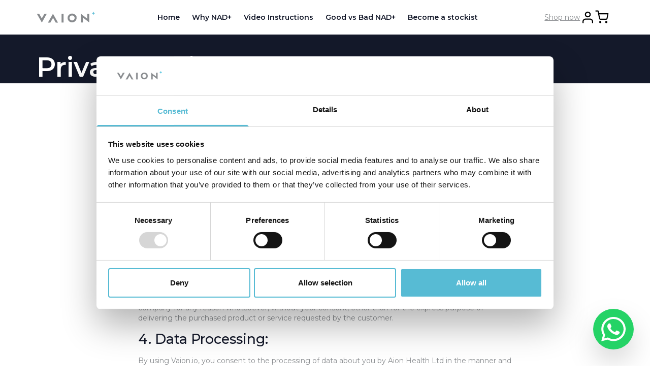

--- FILE ---
content_type: text/html; charset=UTF-8
request_url: https://vaion.io/privacy-policy/
body_size: 11798
content:
<!DOCTYPE html>
<html xmlns="http://www.w3.org/1999/xhtml" lang="en-US" prefix="og: https://ogp.me/ns#">

<head profile="http://gmpg.org/xfn/11">
    <script src="https://js-de.sentry-cdn.com/27784bfb7bd6945c5205fae1122430bc.min.js" crossorigin="anonymous"></script>
    <script src="https://js-de.sentry-cdn.com/8aa57f962a94dcd459ddd8ad1de83394.min.js" crossorigin="anonymous"></script>
    <meta http-equiv="Content-Type" content="text/html; charset=UTF-8" />
    <meta http-equiv="X-UA-Compatible" content="IE=edge,chrome=1">
    <meta name="viewport" content="width=device-width, initial-scale=1, maximum-scale=1">

    <link rel="pingback" href="https://vaion.io/wp/xmlrpc.php" />
    <link rel="alternate" type="application/rss+xml" title="VAION+ RSS2 Feed" href="https://vaion.io/feed/" />

    
<!-- Google Tag Manager for WordPress by gtm4wp.com -->
<script data-cfasync="false" data-pagespeed-no-defer>
	var gtm4wp_datalayer_name = "dataLayer";
	var dataLayer = dataLayer || [];
	const gtm4wp_use_sku_instead = 0;
	const gtm4wp_currency = 'GBP';
	const gtm4wp_product_per_impression = 10;
	const gtm4wp_clear_ecommerce = false;
	const gtm4wp_datalayer_max_timeout = 2000;
</script>
<!-- End Google Tag Manager for WordPress by gtm4wp.com -->
<!-- Search Engine Optimization by Rank Math - https://rankmath.com/ -->
<title>Privacy Policy - VAION+</title>
<meta name="description" content="An anonymized string created from your email address (also called a hash) may be provided to the Gravatar service to see if you are using it. The Gravatar"/>
<meta name="robots" content="follow, index, max-snippet:-1, max-video-preview:-1, max-image-preview:large"/>
<link rel="canonical" href="https://vaion.io/privacy-policy/" />
<meta property="og:locale" content="en_US" />
<meta property="og:type" content="article" />
<meta property="og:title" content="Privacy Policy - VAION+" />
<meta property="og:description" content="An anonymized string created from your email address (also called a hash) may be provided to the Gravatar service to see if you are using it. The Gravatar" />
<meta property="og:url" content="https://vaion.io/privacy-policy/" />
<meta property="og:site_name" content="VAION+" />
<meta property="og:updated_time" content="2024-06-05T07:50:25+01:00" />
<meta property="og:image" content="https://vaion.io/wp-content/uploads/2024/05/Untitled-17-1-1024x683.png" />
<meta property="og:image:secure_url" content="https://vaion.io/wp-content/uploads/2024/05/Untitled-17-1-1024x683.png" />
<meta property="og:image:width" content="1024" />
<meta property="og:image:height" content="683" />
<meta property="og:image:alt" content="Privacy Policy" />
<meta property="og:image:type" content="image/png" />
<meta name="twitter:card" content="summary_large_image" />
<meta name="twitter:title" content="Privacy Policy - VAION+" />
<meta name="twitter:description" content="An anonymized string created from your email address (also called a hash) may be provided to the Gravatar service to see if you are using it. The Gravatar" />
<meta name="twitter:image" content="https://vaion.io/wp-content/uploads/2024/05/Untitled-17-1-1024x683.png" />
<meta name="twitter:label1" content="Time to read" />
<meta name="twitter:data1" content="3 minutes" />
<!-- /Rank Math WordPress SEO plugin -->

<link rel='dns-prefetch' href='//static.klaviyo.com' />
<link rel='dns-prefetch' href='//cdnjs.cloudflare.com' />
<link rel='dns-prefetch' href='//capi-automation.s3.us-east-2.amazonaws.com' />
<link rel='dns-prefetch' href='//cdn.jsdelivr.net' />
<link rel="alternate" type="application/rss+xml" title="VAION+ &raquo; Privacy Policy Comments Feed" href="https://vaion.io/privacy-policy/feed/" />
<link rel="alternate" title="oEmbed (JSON)" type="application/json+oembed" href="https://vaion.io/wp-json/oembed/1.0/embed?url=https%3A%2F%2Fvaion.io%2Fprivacy-policy%2F" />
<link rel="alternate" title="oEmbed (XML)" type="text/xml+oembed" href="https://vaion.io/wp-json/oembed/1.0/embed?url=https%3A%2F%2Fvaion.io%2Fprivacy-policy%2F&#038;format=xml" />
<style id='wp-img-auto-sizes-contain-inline-css'>
img:is([sizes=auto i],[sizes^="auto," i]){contain-intrinsic-size:3000px 1500px}
/*# sourceURL=wp-img-auto-sizes-contain-inline-css */
</style>
<link rel='stylesheet' id='wc-blocks-integration-css' href='https://vaion.io/wp-content/plugins/woocommerce-subscriptions/vendor/woocommerce/subscriptions-core/build/index.css?ver=7.5.0' media='all' />
<link rel='stylesheet' id='woocommerce-layout-css' href='https://vaion.io/wp-content/plugins/woocommerce/assets/css/woocommerce-layout.css?ver=9.9.6' media='all' />
<link rel='stylesheet' id='woocommerce-smallscreen-css' href='https://vaion.io/wp-content/plugins/woocommerce/assets/css/woocommerce-smallscreen.css?ver=9.9.6' media='only screen and (max-width: 768px)' />
<link rel='stylesheet' id='woocommerce-general-css' href='https://vaion.io/wp-content/plugins/woocommerce/assets/css/woocommerce.css?ver=9.9.6' media='all' />
<style id='woocommerce-inline-inline-css'>
.woocommerce form .form-row .required { visibility: visible; }
/*# sourceURL=woocommerce-inline-inline-css */
</style>
<link rel='stylesheet' id='brands-styles-css' href='https://vaion.io/wp-content/plugins/woocommerce/assets/css/brands.css?ver=9.9.6' media='all' />
<link rel='stylesheet' id='site-style-css' href='https://vaion.io/wp-content/themes/aion-plus-2024/assets/dist/css/style.css?ver=1768485115' media='all' />
<link rel='stylesheet' id='slick-css' href='https://cdn.jsdelivr.net/gh/kenwheeler/slick@1.8.0/slick/slick.css?ver=ee8752f4013ba38437f58e32fccae492' media='all' />
<link rel='stylesheet' id='slick-theme-css' href='https://cdn.jsdelivr.net/gh/kenwheeler/slick@1.8.0/slick/slick-theme.css?ver=ee8752f4013ba38437f58e32fccae492' media='all' />
<script src="https://vaion.io/wp/wp-includes/js/jquery/jquery.min.js?ver=3.7.1" id="jquery-core-js"></script>
<script src="https://vaion.io/wp/wp-includes/js/jquery/jquery-migrate.min.js?ver=3.4.1" id="jquery-migrate-js"></script>
<script src="https://vaion.io/wp-content/plugins/woocommerce/assets/js/jquery-blockui/jquery.blockUI.min.js?ver=2.7.0-wc.9.9.6" id="jquery-blockui-js" defer data-wp-strategy="defer"></script>
<script id="wc-add-to-cart-js-extra">
var wc_add_to_cart_params = {"ajax_url":"/wp/wp-admin/admin-ajax.php","wc_ajax_url":"/?wc-ajax=%%endpoint%%","i18n_view_cart":"View cart","cart_url":"https://vaion.io/basket/","is_cart":"","cart_redirect_after_add":"no"};
//# sourceURL=wc-add-to-cart-js-extra
</script>
<script src="https://vaion.io/wp-content/plugins/woocommerce/assets/js/frontend/add-to-cart.min.js?ver=9.9.6" id="wc-add-to-cart-js" defer data-wp-strategy="defer"></script>
<script src="https://vaion.io/wp-content/plugins/woocommerce/assets/js/js-cookie/js.cookie.min.js?ver=2.1.4-wc.9.9.6" id="js-cookie-js" defer data-wp-strategy="defer"></script>
<script id="woocommerce-js-extra">
var woocommerce_params = {"ajax_url":"/wp/wp-admin/admin-ajax.php","wc_ajax_url":"/?wc-ajax=%%endpoint%%","i18n_password_show":"Show password","i18n_password_hide":"Hide password"};
//# sourceURL=woocommerce-js-extra
</script>
<script src="https://vaion.io/wp-content/plugins/woocommerce/assets/js/frontend/woocommerce.min.js?ver=9.9.6" id="woocommerce-js" defer data-wp-strategy="defer"></script>
<script integrity="sha512-aVKKRRi/Q/YV+4mjoKBsE4x3H+BkegoM/em46NNlCqNTmUYADjBbeNefNxYV7giUp0VxICtqdrbqU7iVaeZNXA==" crossorigin="anonymous" src="https://cdnjs.cloudflare.com/ajax/libs/jquery/3.6.1/jquery.min.js" id="vendor-jquery-js"></script>
<script id="wc-settings-dep-in-header-js-after">
console.warn( "Scripts that have a dependency on [wc-settings, wc-blocks-checkout] must be loaded in the footer, klaviyo-klaviyo-checkout-block-editor-script was registered to load in the header, but has been switched to load in the footer instead. See https://github.com/woocommerce/woocommerce-gutenberg-products-block/pull/5059" );
console.warn( "Scripts that have a dependency on [wc-settings, wc-blocks-checkout] must be loaded in the footer, klaviyo-klaviyo-checkout-block-view-script was registered to load in the header, but has been switched to load in the footer instead. See https://github.com/woocommerce/woocommerce-gutenberg-products-block/pull/5059" );
//# sourceURL=wc-settings-dep-in-header-js-after
</script>
<link rel="https://api.w.org/" href="https://vaion.io/wp-json/" /><link rel="alternate" title="JSON" type="application/json" href="https://vaion.io/wp-json/wp/v2/pages/3" /><link rel="EditURI" type="application/rsd+xml" title="RSD" href="https://vaion.io/wp/xmlrpc.php?rsd" />

<link rel='shortlink' href='https://vaion.io/?p=3' />

<!-- This website runs the Product Feed PRO for WooCommerce by AdTribes.io plugin - version woocommercesea_option_installed_version -->

<!-- Google Tag Manager for WordPress by gtm4wp.com -->
<!-- GTM Container placement set to off -->
<script data-cfasync="false" data-pagespeed-no-defer>
	var dataLayer_content = {"pagePostType":"page","pagePostType2":"single-page","pagePostAuthor":"Thomas Davies","cartContent":{"totals":{"applied_coupons":[],"discount_total":0,"subtotal":0,"total":0},"items":[]}};
	dataLayer.push( dataLayer_content );
</script>
<script data-cfasync="false" data-pagespeed-no-defer>
	console.warn && console.warn("[GTM4WP] Google Tag Manager container code placement set to OFF !!!");
	console.warn && console.warn("[GTM4WP] Data layer codes are active but GTM container must be loaded using custom coding !!!");
</script>
<!-- End Google Tag Manager for WordPress by gtm4wp.com -->	<noscript><style>.woocommerce-product-gallery{ opacity: 1 !important; }</style></noscript>
				<script  type="text/javascript">
				!function(f,b,e,v,n,t,s){if(f.fbq)return;n=f.fbq=function(){n.callMethod?
					n.callMethod.apply(n,arguments):n.queue.push(arguments)};if(!f._fbq)f._fbq=n;
					n.push=n;n.loaded=!0;n.version='2.0';n.queue=[];t=b.createElement(e);t.async=!0;
					t.src=v;s=b.getElementsByTagName(e)[0];s.parentNode.insertBefore(t,s)}(window,
					document,'script','https://connect.facebook.net/en_US/fbevents.js');
			</script>
			<!-- WooCommerce Facebook Integration Begin -->
			<script  type="text/javascript">

				fbq('init', '1597818734495957', {}, {
    "agent": "woocommerce_2-9.9.6-3.5.15"
});

				document.addEventListener( 'DOMContentLoaded', function() {
					// Insert placeholder for events injected when a product is added to the cart through AJAX.
					document.body.insertAdjacentHTML( 'beforeend', '<div class=\"wc-facebook-pixel-event-placeholder\"></div>' );
				}, false );

			</script>
			<!-- WooCommerce Facebook Integration End -->
			        <script src="https://analytics.ahrefs.com/analytics.js" data-key="zL3bPWxwJp0kf6vV0jmlIA" async></script>
    <link rel="icon" href="https://vaion.io/wp-content/uploads/2024/06/cropped-vaionfavicon2-32x32.png" sizes="32x32" />
<link rel="icon" href="https://vaion.io/wp-content/uploads/2024/06/cropped-vaionfavicon2-192x192.png" sizes="192x192" />
<link rel="apple-touch-icon" href="https://vaion.io/wp-content/uploads/2024/06/cropped-vaionfavicon2-180x180.png" />
<meta name="msapplication-TileImage" content="https://vaion.io/wp-content/uploads/2024/06/cropped-vaionfavicon2-270x270.png" />
    <script>
        var $ = jQuery.noConflict();
            </script>

    <link rel="preconnect" href="https://fonts.googleapis.com">
    <link rel="preconnect" href="https://fonts.gstatic.com" crossorigin>
    <link href="https://fonts.googleapis.com/css2?family=Montserrat:wght@400;500;600&display=swap" rel="stylesheet">
    

    <script data-cookieconsent="ignore">
        window.dataLayer = window.dataLayer || [];

        function gtag() {
            dataLayer.push(arguments);
        }
        gtag("consent", "default", {
            ad_personalization: "denied",
            ad_storage: "denied",
            ad_user_data: "denied",
            analytics_storage: "denied",
            functionality_storage: "denied",
            personalization_storage: "denied",
            security_storage: "granted",
            wait_for_update: 500,
        });
        gtag("set", "ads_data_redaction", true);
        gtag("set", "url_passthrough", true);
    </script>

            <!-- Google Tag Manager -->
        <script>
            (function(w, d, s, l, i) {
                w[l] = w[l] || [];
                w[l].push({
                    'gtm.start': new Date().getTime(),
                    event: 'gtm.js'
                });
                var f = d.getElementsByTagName(s)[0],
                    j = d.createElement(s),
                    dl = l != 'dataLayer' ? '&l=' + l : '';
                j.async = true;
                j.src =
                    'https://www.googletagmanager.com/gtm.js?id=' + i + dl;
                f.parentNode.insertBefore(j, f);
            })(window, document, 'script', 'dataLayer', 'GTM-NLWTSW7X');
        </script>
        <!-- End Google Tag Manager -->
    
            <script id="Cookiebot" src="https://consent.cookiebot.com/uc.js" data-cbid="9c046b1f-e5ad-4ab0-b4d6-2ee7c5fec712" data-blockingmode="auto" type="text/javascript"></script>
        
<link rel='stylesheet' id='wc-blocks-style-css' href='https://vaion.io/wp-content/plugins/woocommerce/assets/client/blocks/wc-blocks.css?ver=wc-9.9.6' media='all' />
<link rel='stylesheet' id='wc-stripe-blocks-checkout-style-css' href='https://vaion.io/wp-content/plugins/woocommerce-gateway-stripe/build/upe-blocks.css?ver=732a8420c4f4de76973a2d162a314ed5' media='all' />
</head>

<body class="privacy-policy wp-singular page-template-default page page-id-3 wp-theme-aion-plus-2024 theme-aion-plus-2024 woocommerce-no-js">

            <!-- Google Tag Manager (noscript) -->
        <noscript><iframe src="https://www.googletagmanager.com/ns.html?id=GTM-NLWTSW7X" height="0" width="0" style="display:none;visibility:hidden"></iframe></noscript>
        <!-- End Google Tag Manager (noscript) -->
    <header class="sticky top-0 z-40 w-full">

    <div class="navContainer flex justify-between container relative my-4">

        <div class="flex gap-8 ">
            <div class="logo-wrapper verticalCenter z-10 ">
                <a href="/" class="logo relative block"><?xml version="1.0" encoding="UTF-8"?><svg id="Layer_1" data-name="Layer 1" xmlns="http://www.w3.org/2000/svg" xmlns:rdf="http://www.w3.org/1999/02/22-rdf-syntax-ns#" xmlns:dc="http://purl.org/dc/elements/1.1/" xmlns:cc="http://creativecommons.org/ns#" version="1.1" viewBox="0 0 1024 200"><defs><style>.logo-1 {
        fill: #57bbd4;
      }

      .logo-1, .logo-2 {
        stroke-width: 0px;
      }

      .logo-2 {
        fill: #888b8e;
      }</style></defs><polygon class="logo-2" points="375.1 194.4 335.6 194.4 288.9 110.2 242.1 194.4 200.1 194.4 267.9 72.4 287.6 36.8 308.6 74.6 375.1 194.4"/><rect class="logo-2" x="438.4" y="36.6" width="35" height="157.5"/><path class="logo-2" d="M578.1,112.6c0-24.7,20.1-44.8,44.8-44.8s44.8,20.1,44.8,44.8-20.1,44.8-44.8,44.8-44.8-20.1-44.8-44.8ZM675.8,54.3c-14-12.7-32.5-20.4-52.8-20.4-43.4,0-78.8,35.3-78.8,78.8s35.3,78.8,78.8,78.8,78.8-35.3,78.8-78.8-7.7-38.8-20.4-52.8c-1.8-1.9-3.6-3.8-5.5-5.5h0Z"/><polygon class="logo-2" points="889.7 36.6 924.6 36.6 924.6 194.2 812.5 104.3 812.5 194.2 777.6 194.2 777.6 36.6 889.7 126.5 889.7 36.6"/><polygon class="logo-1" points="1019 22.9 1001.7 22.9 1001.7 5.6 989.5 5.6 989.5 22.9 972.2 22.9 972.2 35.2 989.5 35.2 989.5 52.4 1001.7 52.4 1001.7 35.2 1019 35.2 1019 22.9"/><polygon class="logo-2" points="5 36.8 44.5 36.8 91.3 121 138 36.8 180 36.8 112.3 158.8 92.5 194.4 71.5 156.6 5 36.8"/></svg></a>
            </div>
        </div>

        <nav class="main-navigation fixed w1100:relative">
                            <div class="w700:hidden px-8 pt-3">
                    <a href="/shop" id="" class="btn mainCTAmobile" target="">
    Shop now</a>                </div>         
                        <ul id="menu-main-nav" class="m-0 gap-4"><li id="menu-item-163" class="menu-item menu-item-type-post_type menu-item-object-page menu-item-home menu-item-163"><span class="backButton"><svg xmlns="http://www.w3.org/2000/svg" viewBox="0 0 512 512"><!--! Font Awesome Pro 6.0.0-beta2 by @fontawesome - https://fontawesome.com License - https://fontawesome.com/license (Commercial License)--><path d="M335 408.1C330.3 404.3 328 398.2 328 392s2.344-12.28 7.031-16.97L430.1 280H24C10.75 280 0 269.2 0 255.1C0 242.7 10.75 232 24 232h406.1l-95.03-95.03c-9.375-9.375-9.375-24.56 0-33.94s24.56-9.375 33.94 0l136 136c9.375 9.375 9.375 24.56 0 33.94l-136 136C359.6 418.3 344.4 418.3 335 408.1z"/></svg></span><a href="https://vaion.io/">Home</a></li>
<li id="menu-item-285" class="menu-item menu-item-type-post_type menu-item-object-page menu-item-has-children menu-item-285"><span class="backButton"><svg xmlns="http://www.w3.org/2000/svg" viewBox="0 0 512 512"><!--! Font Awesome Pro 6.0.0-beta2 by @fontawesome - https://fontawesome.com License - https://fontawesome.com/license (Commercial License)--><path d="M335 408.1C330.3 404.3 328 398.2 328 392s2.344-12.28 7.031-16.97L430.1 280H24C10.75 280 0 269.2 0 255.1C0 242.7 10.75 232 24 232h406.1l-95.03-95.03c-9.375-9.375-9.375-24.56 0-33.94s24.56-9.375 33.94 0l136 136c9.375 9.375 9.375 24.56 0 33.94l-136 136C359.6 418.3 344.4 418.3 335 408.1z"/></svg></span><a href="https://vaion.io/benefits-of-nad/">Why NAD+</a>
<ul class="sub-menu">
	<li id="menu-item-287" class="menu-item menu-item-type-post_type menu-item-object-page menu-item-287"><span class="backButton"><svg xmlns="http://www.w3.org/2000/svg" viewBox="0 0 512 512"><!--! Font Awesome Pro 6.0.0-beta2 by @fontawesome - https://fontawesome.com License - https://fontawesome.com/license (Commercial License)--><path d="M335 408.1C330.3 404.3 328 398.2 328 392s2.344-12.28 7.031-16.97L430.1 280H24C10.75 280 0 269.2 0 255.1C0 242.7 10.75 232 24 232h406.1l-95.03-95.03c-9.375-9.375-9.375-24.56 0-33.94s24.56-9.375 33.94 0l136 136c9.375 9.375 9.375 24.56 0 33.94l-136 136C359.6 418.3 344.4 418.3 335 408.1z"/></svg></span><a href="https://vaion.io/nad-research-papers/">NAD+ Research Papers</a></li>
	<li id="menu-item-979" class="menu-item menu-item-type-post_type menu-item-object-page menu-item-979"><span class="backButton"><svg xmlns="http://www.w3.org/2000/svg" viewBox="0 0 512 512"><!--! Font Awesome Pro 6.0.0-beta2 by @fontawesome - https://fontawesome.com License - https://fontawesome.com/license (Commercial License)--><path d="M335 408.1C330.3 404.3 328 398.2 328 392s2.344-12.28 7.031-16.97L430.1 280H24C10.75 280 0 269.2 0 255.1C0 242.7 10.75 232 24 232h406.1l-95.03-95.03c-9.375-9.375-9.375-24.56 0-33.94s24.56-9.375 33.94 0l136 136c9.375 9.375 9.375 24.56 0 33.94l-136 136C359.6 418.3 344.4 418.3 335 408.1z"/></svg></span><a href="https://vaion.io/testimonials/">Testimonials</a></li>
	<li id="menu-item-591" class="menu-item menu-item-type-post_type_archive menu-item-object-blog menu-item-591"><span class="backButton"><svg xmlns="http://www.w3.org/2000/svg" viewBox="0 0 512 512"><!--! Font Awesome Pro 6.0.0-beta2 by @fontawesome - https://fontawesome.com License - https://fontawesome.com/license (Commercial License)--><path d="M335 408.1C330.3 404.3 328 398.2 328 392s2.344-12.28 7.031-16.97L430.1 280H24C10.75 280 0 269.2 0 255.1C0 242.7 10.75 232 24 232h406.1l-95.03-95.03c-9.375-9.375-9.375-24.56 0-33.94s24.56-9.375 33.94 0l136 136c9.375 9.375 9.375 24.56 0 33.94l-136 136C359.6 418.3 344.4 418.3 335 408.1z"/></svg></span><a href="https://vaion.io/blog/">Blog</a></li>
	<li id="menu-item-810" class="menu-item menu-item-type-post_type menu-item-object-page menu-item-810"><span class="backButton"><svg xmlns="http://www.w3.org/2000/svg" viewBox="0 0 512 512"><!--! Font Awesome Pro 6.0.0-beta2 by @fontawesome - https://fontawesome.com License - https://fontawesome.com/license (Commercial License)--><path d="M335 408.1C330.3 404.3 328 398.2 328 392s2.344-12.28 7.031-16.97L430.1 280H24C10.75 280 0 269.2 0 255.1C0 242.7 10.75 232 24 232h406.1l-95.03-95.03c-9.375-9.375-9.375-24.56 0-33.94s24.56-9.375 33.94 0l136 136c9.375 9.375 9.375 24.56 0 33.94l-136 136C359.6 418.3 344.4 418.3 335 408.1z"/></svg></span><a href="https://vaion.io/in-the-news/">In The Press</a></li>
</ul>
</li>
<li id="menu-item-959" class="menu-item menu-item-type-post_type menu-item-object-page menu-item-has-children menu-item-959"><span class="backButton"><svg xmlns="http://www.w3.org/2000/svg" viewBox="0 0 512 512"><!--! Font Awesome Pro 6.0.0-beta2 by @fontawesome - https://fontawesome.com License - https://fontawesome.com/license (Commercial License)--><path d="M335 408.1C330.3 404.3 328 398.2 328 392s2.344-12.28 7.031-16.97L430.1 280H24C10.75 280 0 269.2 0 255.1C0 242.7 10.75 232 24 232h406.1l-95.03-95.03c-9.375-9.375-9.375-24.56 0-33.94s24.56-9.375 33.94 0l136 136c9.375 9.375 9.375 24.56 0 33.94l-136 136C359.6 418.3 344.4 418.3 335 408.1z"/></svg></span><a href="https://vaion.io/instructions/">Video Instructions</a>
<ul class="sub-menu">
	<li id="menu-item-817" class="menu-item menu-item-type-post_type menu-item-object-page menu-item-817"><span class="backButton"><svg xmlns="http://www.w3.org/2000/svg" viewBox="0 0 512 512"><!--! Font Awesome Pro 6.0.0-beta2 by @fontawesome - https://fontawesome.com License - https://fontawesome.com/license (Commercial License)--><path d="M335 408.1C330.3 404.3 328 398.2 328 392s2.344-12.28 7.031-16.97L430.1 280H24C10.75 280 0 269.2 0 255.1C0 242.7 10.75 232 24 232h406.1l-95.03-95.03c-9.375-9.375-9.375-24.56 0-33.94s24.56-9.375 33.94 0l136 136c9.375 9.375 9.375 24.56 0 33.94l-136 136C359.6 418.3 344.4 418.3 335 408.1z"/></svg></span><a href="https://vaion.io/administration-instructions/">Written Instructions</a></li>
</ul>
</li>
<li id="menu-item-1438" class="menu-item menu-item-type-post_type menu-item-object-page menu-item-has-children menu-item-1438"><span class="backButton"><svg xmlns="http://www.w3.org/2000/svg" viewBox="0 0 512 512"><!--! Font Awesome Pro 6.0.0-beta2 by @fontawesome - https://fontawesome.com License - https://fontawesome.com/license (Commercial License)--><path d="M335 408.1C330.3 404.3 328 398.2 328 392s2.344-12.28 7.031-16.97L430.1 280H24C10.75 280 0 269.2 0 255.1C0 242.7 10.75 232 24 232h406.1l-95.03-95.03c-9.375-9.375-9.375-24.56 0-33.94s24.56-9.375 33.94 0l136 136c9.375 9.375 9.375 24.56 0 33.94l-136 136C359.6 418.3 344.4 418.3 335 408.1z"/></svg></span><a href="https://vaion.io/good-vs-bad-nad/">Good vs Bad NAD+</a>
<ul class="sub-menu">
	<li id="menu-item-1686" class="menu-item menu-item-type-post_type menu-item-object-page menu-item-1686"><span class="backButton"><svg xmlns="http://www.w3.org/2000/svg" viewBox="0 0 512 512"><!--! Font Awesome Pro 6.0.0-beta2 by @fontawesome - https://fontawesome.com License - https://fontawesome.com/license (Commercial License)--><path d="M335 408.1C330.3 404.3 328 398.2 328 392s2.344-12.28 7.031-16.97L430.1 280H24C10.75 280 0 269.2 0 255.1C0 242.7 10.75 232 24 232h406.1l-95.03-95.03c-9.375-9.375-9.375-24.56 0-33.94s24.56-9.375 33.94 0l136 136c9.375 9.375 9.375 24.56 0 33.94l-136 136C359.6 418.3 344.4 418.3 335 408.1z"/></svg></span><a href="https://vaion.io/checking-authenticity/">Checking Authenticity</a></li>
	<li id="menu-item-542" class="menu-item menu-item-type-post_type menu-item-object-page menu-item-542"><span class="backButton"><svg xmlns="http://www.w3.org/2000/svg" viewBox="0 0 512 512"><!--! Font Awesome Pro 6.0.0-beta2 by @fontawesome - https://fontawesome.com License - https://fontawesome.com/license (Commercial License)--><path d="M335 408.1C330.3 404.3 328 398.2 328 392s2.344-12.28 7.031-16.97L430.1 280H24C10.75 280 0 269.2 0 255.1C0 242.7 10.75 232 24 232h406.1l-95.03-95.03c-9.375-9.375-9.375-24.56 0-33.94s24.56-9.375 33.94 0l136 136c9.375 9.375 9.375 24.56 0 33.94l-136 136C359.6 418.3 344.4 418.3 335 408.1z"/></svg></span><a href="https://vaion.io/quality-commitment/">Quality Commitment</a></li>
</ul>
</li>
<li id="menu-item-1241" class="menu-item menu-item-type-post_type menu-item-object-page menu-item-1241"><span class="backButton"><svg xmlns="http://www.w3.org/2000/svg" viewBox="0 0 512 512"><!--! Font Awesome Pro 6.0.0-beta2 by @fontawesome - https://fontawesome.com License - https://fontawesome.com/license (Commercial License)--><path d="M335 408.1C330.3 404.3 328 398.2 328 392s2.344-12.28 7.031-16.97L430.1 280H24C10.75 280 0 269.2 0 255.1C0 242.7 10.75 232 24 232h406.1l-95.03-95.03c-9.375-9.375-9.375-24.56 0-33.94s24.56-9.375 33.94 0l136 136c9.375 9.375 9.375 24.56 0 33.94l-136 136C359.6 418.3 344.4 418.3 335 408.1z"/></svg></span><a href="https://vaion.io/trade/">Become a stockist</a></li>
</ul>        </nav>

        <nav class="flex gap-2 w600:gap-4 ml-auto mr-5 w1100:m-0 ">
                            <div class="!hidden w700:!flex verticalCenter">
                <a href="/shop" id="" class="btn " target="">
    Shop now</a>                </div>         
            
            <div class="verticalCenter">
                <a href="/my-account/" id="myAccount">
                    <div class="">
                        <?xml version="1.0" encoding="UTF-8"?><svg id="Layer_1" data-name="Layer 1" xmlns="http://www.w3.org/2000/svg" version="1.1" viewBox="0 0 18 19.2"><defs><style>.myaccount {
        fill: none;
        stroke-linecap: round;
        stroke-linejoin: round;
        stroke-width: 2px;
      }</style></defs><path class="myaccount" d="M17,18.8v-2c0-1.1-.4-2.1-1.2-2.8-.8-.8-1.8-1.2-2.8-1.2H5c-1.1,0-2.1.4-2.8,1.2-.8.8-1.2,1.8-1.2,2.8v2"/><path class="myaccount" d="M9,8.8c2.2,0,4-1.8,4-4S11.2.8,9,.8s-4,1.8-4,4,1.8,4,4,4Z"/></svg>                    </div>
                </a>
            </div>

            
            <div class="verticalCenter">
                <a href="/basket/" id="mobileBasket">
                    <div class="mini-cart-count-wrapper">
                        <?xml version="1.0" encoding="UTF-8"?><svg id="Layer_1" data-name="Layer 1" xmlns="http://www.w3.org/2000/svg" version="1.1" viewBox="0 0 37 34"><defs><style>.shoppingcart-1 {
        fill: none;
        stroke-linecap: round;
        stroke-linejoin: round;
        stroke-width: 2px;
      }</style></defs><path class="shoppingcart-1" d="M13,28c.6,0,1-.4,1-1s-.4-1-1-1-1,.4-1,1,.4,1,1,1Z"/><path class="shoppingcart-1" d="M24,28c.6,0,1-.4,1-1s-.4-1-1-1-1,.4-1,1,.4,1,1,1Z"/><path class="shoppingcart-1" d="M5,7h4l2.7,13.4c0,.5.3.9.7,1.2.4.3.8.5,1.3.4h9.7c.5,0,.9-.1,1.3-.4.4-.3.6-.7.7-1.2l1.6-8.4H10"/></svg>                        <span class="mini-cart-count count0">0</span>                            
                    </div>
                </a>
            </div>
            

        </nav>


        <div class="verticalCenter block z-40 mobileOnly">
            <button id="hamburger" class="cursor-pointer" type="button">
                <span></span>
                <span></span>
                <span></span>
            </button>
        </div>

    </div>
</header>
<main class="">

    
<section class="pageTitle simple bgDark  relative">

     <!-- SIMPLE TITLE -->
        <div class="pt-28 w1000:pt-32">
            <div class="container">
                <h1>Privacy Policy</h1>
            </div>
        </div>
    
    



    

    
</section>

 
    
<section class=" bgWhite">
    <div class="bodyText containerTwoThirds pt-10">
        
<p>This Privacy Policy outlines the types of personal information that is received and collected by Vaion.io, operated by Aion Health Ltd, and how it is used.</p>
<h4>1. Information Collection:</h4>
<p>We collect information from you when you register on our site, subscribe to our newsletter, fill out a form, or enter information on our site. The types of personal information collected may include your name, email address, phone number, medical history, medical consent and other relevant details.</p>
<h4>2. Use of Information:</h4>
<p>The information we collect from you may be used in one of the following ways: to personalize your experience, to improve our website, to improve customer service, to process transactions, to administer a contest, promotion, survey or other site feature, to ensure your health and safety in using our products and to send periodic emails.</p>
<h4>3. Data Storage:</h4>
<p>Your information, whether public or private, will not be sold, exchanged, transferred, or given to any other company for any reason whatsoever, without your consent, other than for the express purpose of delivering the purchased product or service requested by the customer.</p>
<h4>4. Data Processing:</h4>
<p>By using Vaion.io, you consent to the processing of data about you by Aion Health Ltd in the manner and for the purposes set out above.</p>
<h4>5. Lawful Basis for Processing:</h4>
<p>We will only process personal data where we have a lawful basis for doing so. The lawful bases for processing are set out in Article 6 of the GDPR. At least one of these must apply whenever we process personal data: consent, contract, legal obligation, vital interests, public task or legitimate interests.</p>
<h4>6. Data Protection:</h4>
<p>We implement a variety of security measures to maintain the safety of your personal information when you place an order or enter, submit, or access your personal information.</p>
<h4>7. Cookies:</h4>
<p>Cookies are small files that a site or its service provider transfers to your computer&#8217;s hard drive through your Web browser (if you allow) that enables the site&#8217;s or service provider&#8217;s systems to recognize your browser and capture and remember certain information.</p>
<h4>8. Third Parties:</h4>
<p>We do not sell, trade, or otherwise transfer to outside parties your personally identifiable information. This does not include trusted third parties who assist us in operating our website, conducting our business, or servicing you, so long as those parties agree to keep this information confidential.</p>
<h4>9. Compliance with Laws:</h4>
<p>We will disclose your personal information where required to do so by law or subpoena.</p>
<h4>10. Your Rights:</h4>
<p>You have the right to access and receive a copy of the personal data we hold about you, to rectify any personal data held about you that is inaccurate, to request the deletion of personal data held about you, and to data portability, among other rights.</p>
<h4>11. Changes to our Privacy Policy:</h4>
<p>If we decide to change our privacy policy, we will update the Privacy Policy modification date below.</p>
<p><em>This policy was last modified on 04/06/2024</em></p>
<h4>12. Contacting Us:</h4>
<p>If there are any questions regarding this privacy policy you may contact us using the information below.</p>
<p><a href="mailto:Support@vaion.io">Support@vaion.io</a></p>
<p><a href="tel:020 8152 4334">020 8152 4334</a></p>
    </div>
</section>
</main>






<footer class="text-sm bgWhite">

    <div class="mb-12 w1100:mb-10">

        <div class="container relative text-center w1100:text-left flex justify-between gap-5 w1100:gap-12 flex-col w1100:flex-row">
            <aside class="relative z-20 flex flex-col gap-8 w-full  border-t-2 border-brandLight01 pb-8 w1100:pb-16 pt-4 w1100:pt-8  mt-4 w1100:mt-8 ">
                
                                    <a href="/shop" id="" class="btn footerCTA fit-content m-auto w1100:m-0 " target="">
    Shop now</a>                            </aside>
        </div>

        <div class="container relative z-30 text-center w1100:text-left flex justify-between gap-5 w1100:gap-12 flex-col w1100:flex-row">

            <!-- LOGO & ADDRESS -->
            <aside class="footerCol">


                <div class="logo-wrapper mb-8">
                    <a href="/" class="logo relative block"><?xml version="1.0" encoding="UTF-8"?><svg id="Layer_1" data-name="Layer 1" xmlns="http://www.w3.org/2000/svg" xmlns:rdf="http://www.w3.org/1999/02/22-rdf-syntax-ns#" xmlns:dc="http://purl.org/dc/elements/1.1/" xmlns:cc="http://creativecommons.org/ns#" version="1.1" viewBox="0 0 1024 200"><defs><style>.logo-1 {
        fill: #57bbd4;
      }

      .logo-1, .logo-2 {
        stroke-width: 0px;
      }

      .logo-2 {
        fill: #888b8e;
      }</style></defs><polygon class="logo-2" points="375.1 194.4 335.6 194.4 288.9 110.2 242.1 194.4 200.1 194.4 267.9 72.4 287.6 36.8 308.6 74.6 375.1 194.4"/><rect class="logo-2" x="438.4" y="36.6" width="35" height="157.5"/><path class="logo-2" d="M578.1,112.6c0-24.7,20.1-44.8,44.8-44.8s44.8,20.1,44.8,44.8-20.1,44.8-44.8,44.8-44.8-20.1-44.8-44.8ZM675.8,54.3c-14-12.7-32.5-20.4-52.8-20.4-43.4,0-78.8,35.3-78.8,78.8s35.3,78.8,78.8,78.8,78.8-35.3,78.8-78.8-7.7-38.8-20.4-52.8c-1.8-1.9-3.6-3.8-5.5-5.5h0Z"/><polygon class="logo-2" points="889.7 36.6 924.6 36.6 924.6 194.2 812.5 104.3 812.5 194.2 777.6 194.2 777.6 36.6 889.7 126.5 889.7 36.6"/><polygon class="logo-1" points="1019 22.9 1001.7 22.9 1001.7 5.6 989.5 5.6 989.5 22.9 972.2 22.9 972.2 35.2 989.5 35.2 989.5 52.4 1001.7 52.4 1001.7 35.2 1019 35.2 1019 22.9"/><polygon class="logo-2" points="5 36.8 44.5 36.8 91.3 121 138 36.8 180 36.8 112.3 158.8 92.5 194.4 71.5 156.6 5 36.8"/></svg></a>
                </div>

                                    <p>3rd Floor, 86-90 Paul Street<br />
London EC2A 4NE</p>
<p>For Press Enquiries:<br />
<a href="mailto:pr@vaion.io">pr@vaion.io</a></p>
                    <p><a href="tel:020 8152 4334">020 8152 4334</a></p>                    <p><a href="mailto:support@vaion.io">support@vaion.io</a></p>                

                            <ul class="social-media-links-container flex m-0 p-0 list-none gap-2">
                <!-- <li class="verticalCenter uppercase text-[10px] ">Follow us</li> -->
                                        <li class="social-media-link">
                            <a href="https://wa.me/447598893419" target="_blank" rel="nofollow" class="whatsapp">
                                <svg xmlns="http://www.w3.org/2000/svg" viewBox="0 0 448 512"><!--! Font Awesome Pro 6.0.0-beta2 by @fontawesome - https://fontawesome.com License - https://fontawesome.com/license (Commercial License)--><path d="M380.9 97.1C339 55.1 283.2 32 223.9 32c-122.4 0-222 99.6-222 222 0 39.1 10.2 77.3 29.6 111L0 480l117.7-30.9c32.4 17.7 68.9 27 106.1 27h.1c122.3 0 224.1-99.6 224.1-222 0-59.3-25.2-115-67.1-157zm-157 341.6c-33.2 0-65.7-8.9-94-25.7l-6.7-4-69.8 18.3L72 359.2l-4.4-7c-18.5-29.4-28.2-63.3-28.2-98.2 0-101.7 82.8-184.5 184.6-184.5 49.3 0 95.6 19.2 130.4 54.1 34.8 34.9 56.2 81.2 56.1 130.5 0 101.8-84.9 184.6-186.6 184.6zm101.2-138.2c-5.5-2.8-32.8-16.2-37.9-18-5.1-1.9-8.8-2.8-12.5 2.8-3.7 5.6-14.3 18-17.6 21.8-3.2 3.7-6.5 4.2-12 1.4-32.6-16.3-54-29.1-75.5-66-5.7-9.8 5.7-9.1 16.3-30.3 1.8-3.7.9-6.9-.5-9.7-1.4-2.8-12.5-30.1-17.1-41.2-4.5-10.8-9.1-9.3-12.5-9.5-3.2-.2-6.9-.2-10.6-.2-3.7 0-9.7 1.4-14.8 6.9-5.1 5.6-19.4 19-19.4 46.3 0 27.3 19.9 53.7 22.6 57.4 2.8 3.7 39.1 59.7 94.8 83.8 35.2 15.2 49 16.5 66.6 13.9 10.7-1.6 32.8-13.4 37.4-26.4 4.6-13 4.6-24.1 3.2-26.4-1.3-2.5-5-3.9-10.5-6.6z"/></svg><span>whatsapp</span>
                            </a>
                        </li>
                                            <li class="social-media-link">
                            <a href="https://www.instagram.com/vaion.io/" target="_blank" rel="nofollow" class="instagram">
                                <svg xmlns="http://www.w3.org/2000/svg" viewBox="0 0 448 512"><path d="M224.1 141c-63.6 0-114.9 51.3-114.9 114.9s51.3 114.9 114.9 114.9S339 319.5 339 255.9 287.7 141 224.1 141zm0 189.6c-41.1 0-74.7-33.5-74.7-74.7s33.5-74.7 74.7-74.7 74.7 33.5 74.7 74.7-33.6 74.7-74.7 74.7zm146.4-194.3c0 14.9-12 26.8-26.8 26.8-14.9 0-26.8-12-26.8-26.8s12-26.8 26.8-26.8 26.8 12 26.8 26.8zm76.1 27.2c-1.7-35.9-9.9-67.7-36.2-93.9-26.2-26.2-58-34.4-93.9-36.2-37-2.1-147.9-2.1-184.9 0-35.8 1.7-67.6 9.9-93.9 36.1s-34.4 58-36.2 93.9c-2.1 37-2.1 147.9 0 184.9 1.7 35.9 9.9 67.7 36.2 93.9s58 34.4 93.9 36.2c37 2.1 147.9 2.1 184.9 0 35.9-1.7 67.7-9.9 93.9-36.2 26.2-26.2 34.4-58 36.2-93.9 2.1-37 2.1-147.8 0-184.8zM398.8 388c-7.8 19.6-22.9 34.7-42.6 42.6-29.5 11.7-99.5 9-132.1 9s-102.7 2.6-132.1-9c-19.6-7.8-34.7-22.9-42.6-42.6-11.7-29.5-9-99.5-9-132.1s-2.6-102.7 9-132.1c7.8-19.6 22.9-34.7 42.6-42.6 29.5-11.7 99.5-9 132.1-9s102.7-2.6 132.1 9c19.6 7.8 34.7 22.9 42.6 42.6 11.7 29.5 9 99.5 9 132.1s2.7 102.7-9 132.1z"/></svg><span>instagram</span>
                            </a>
                        </li>
                                            <li class="social-media-link">
                            <a href="https://www.linkedin.com/company/vaion-io" target="_blank" rel="nofollow" class="linkedin">
                                <svg data-name="Layer 1" xmlns="http://www.w3.org/2000/svg" viewBox="0 0 28 28"><title>Linkedin</title><g data-name="Group 136"><g data-name="Group 135"><rect data-name="Rectangle 111" x="0.56" y="9.33" width="5.78" height="18.67"/><path data-name="Path 2343" d="M3.42,6.89A3.45,3.45,0,1,0,0,3.42v0A3.44,3.44,0,0,0,3.42,6.89Z"/></g><path data-name="Path 2344" d="M15.57,18.2c0-2.62,1.21-4.19,3.53-4.19,2.12,0,3.15,1.5,3.15,4.19V28H28V16.18c0-5-2.84-7.42-6.79-7.42a6.51,6.51,0,0,0-5.63,3.09V9.33H10V28h5.54Z"/></g></svg><span>linkedin</span>
                            </a>
                        </li>
                                </ul>
        
            </aside>

                            <aside class="footerCol">
                    <h3></h3>
<h4 style="text-align: center;"><em>Ageing is a privilege. Do it well.</em></h4>
<p>&nbsp;</p>
<p>&nbsp;</p>
                </aside>
            
            <!-- NAV -->
            <aside class="footerCol">
                <nav class="footer-navigation w1100:pr-8">
                    <ul id="menu-footer-menu" class="nav-menu nav-footer-menu"><li id="menu-item-167" class="menu-item menu-item-type-post_type menu-item-object-page menu-item-home menu-item-167"><span class="backButton"><svg xmlns="http://www.w3.org/2000/svg" viewBox="0 0 512 512"><!--! Font Awesome Pro 6.0.0-beta2 by @fontawesome - https://fontawesome.com License - https://fontawesome.com/license (Commercial License)--><path d="M335 408.1C330.3 404.3 328 398.2 328 392s2.344-12.28 7.031-16.97L430.1 280H24C10.75 280 0 269.2 0 255.1C0 242.7 10.75 232 24 232h406.1l-95.03-95.03c-9.375-9.375-9.375-24.56 0-33.94s24.56-9.375 33.94 0l136 136c9.375 9.375 9.375 24.56 0 33.94l-136 136C359.6 418.3 344.4 418.3 335 408.1z"/></svg></span><a href="https://vaion.io/">NAD+ injector pens by VAION+</a></li>
<li id="menu-item-415" class="menu-item menu-item-type-post_type menu-item-object-page menu-item-415"><span class="backButton"><svg xmlns="http://www.w3.org/2000/svg" viewBox="0 0 512 512"><!--! Font Awesome Pro 6.0.0-beta2 by @fontawesome - https://fontawesome.com License - https://fontawesome.com/license (Commercial License)--><path d="M335 408.1C330.3 404.3 328 398.2 328 392s2.344-12.28 7.031-16.97L430.1 280H24C10.75 280 0 269.2 0 255.1C0 242.7 10.75 232 24 232h406.1l-95.03-95.03c-9.375-9.375-9.375-24.56 0-33.94s24.56-9.375 33.94 0l136 136c9.375 9.375 9.375 24.56 0 33.94l-136 136C359.6 418.3 344.4 418.3 335 408.1z"/></svg></span><a href="https://vaion.io/quality-commitment/">Quality Commitment</a></li>
<li id="menu-item-414" class="menu-item menu-item-type-post_type menu-item-object-page menu-item-414"><span class="backButton"><svg xmlns="http://www.w3.org/2000/svg" viewBox="0 0 512 512"><!--! Font Awesome Pro 6.0.0-beta2 by @fontawesome - https://fontawesome.com License - https://fontawesome.com/license (Commercial License)--><path d="M335 408.1C330.3 404.3 328 398.2 328 392s2.344-12.28 7.031-16.97L430.1 280H24C10.75 280 0 269.2 0 255.1C0 242.7 10.75 232 24 232h406.1l-95.03-95.03c-9.375-9.375-9.375-24.56 0-33.94s24.56-9.375 33.94 0l136 136c9.375 9.375 9.375 24.56 0 33.94l-136 136C359.6 418.3 344.4 418.3 335 408.1z"/></svg></span><a href="https://vaion.io/about-vaion/">About VAION+</a></li>
<li id="menu-item-416" class="menu-item menu-item-type-post_type menu-item-object-page menu-item-416"><span class="backButton"><svg xmlns="http://www.w3.org/2000/svg" viewBox="0 0 512 512"><!--! Font Awesome Pro 6.0.0-beta2 by @fontawesome - https://fontawesome.com License - https://fontawesome.com/license (Commercial License)--><path d="M335 408.1C330.3 404.3 328 398.2 328 392s2.344-12.28 7.031-16.97L430.1 280H24C10.75 280 0 269.2 0 255.1C0 242.7 10.75 232 24 232h406.1l-95.03-95.03c-9.375-9.375-9.375-24.56 0-33.94s24.56-9.375 33.94 0l136 136c9.375 9.375 9.375 24.56 0 33.94l-136 136C359.6 418.3 344.4 418.3 335 408.1z"/></svg></span><a href="https://vaion.io/refund_returns/">Terms &#038; Conditions</a></li>
<li id="menu-item-262" class="menu-item menu-item-type-post_type menu-item-object-page menu-item-262"><span class="backButton"><svg xmlns="http://www.w3.org/2000/svg" viewBox="0 0 512 512"><!--! Font Awesome Pro 6.0.0-beta2 by @fontawesome - https://fontawesome.com License - https://fontawesome.com/license (Commercial License)--><path d="M335 408.1C330.3 404.3 328 398.2 328 392s2.344-12.28 7.031-16.97L430.1 280H24C10.75 280 0 269.2 0 255.1C0 242.7 10.75 232 24 232h406.1l-95.03-95.03c-9.375-9.375-9.375-24.56 0-33.94s24.56-9.375 33.94 0l136 136c9.375 9.375 9.375 24.56 0 33.94l-136 136C359.6 418.3 344.4 418.3 335 408.1z"/></svg></span><a href="https://vaion.io/instructions/">Video Instructions</a></li>
<li id="menu-item-485" class="menu-item menu-item-type-post_type menu-item-object-page menu-item-485"><span class="backButton"><svg xmlns="http://www.w3.org/2000/svg" viewBox="0 0 512 512"><!--! Font Awesome Pro 6.0.0-beta2 by @fontawesome - https://fontawesome.com License - https://fontawesome.com/license (Commercial License)--><path d="M335 408.1C330.3 404.3 328 398.2 328 392s2.344-12.28 7.031-16.97L430.1 280H24C10.75 280 0 269.2 0 255.1C0 242.7 10.75 232 24 232h406.1l-95.03-95.03c-9.375-9.375-9.375-24.56 0-33.94s24.56-9.375 33.94 0l136 136c9.375 9.375 9.375 24.56 0 33.94l-136 136C359.6 418.3 344.4 418.3 335 408.1z"/></svg></span><a href="https://vaion.io/administration-instructions/">Written Instructions</a></li>
<li id="menu-item-422" class="menu-item menu-item-type-post_type menu-item-object-page menu-item-422"><span class="backButton"><svg xmlns="http://www.w3.org/2000/svg" viewBox="0 0 512 512"><!--! Font Awesome Pro 6.0.0-beta2 by @fontawesome - https://fontawesome.com License - https://fontawesome.com/license (Commercial License)--><path d="M335 408.1C330.3 404.3 328 398.2 328 392s2.344-12.28 7.031-16.97L430.1 280H24C10.75 280 0 269.2 0 255.1C0 242.7 10.75 232 24 232h406.1l-95.03-95.03c-9.375-9.375-9.375-24.56 0-33.94s24.56-9.375 33.94 0l136 136c9.375 9.375 9.375 24.56 0 33.94l-136 136C359.6 418.3 344.4 418.3 335 408.1z"/></svg></span><a href="https://vaion.io/trade/">Become a stockist</a></li>
</ul>                </nav>
            </aside>



        </div>

    </div>


    <div class="postFooter py-5 bgLight">

        <div class="container text-center w1100:text-left">
            <div class="flex justify-between flex-col w800:flex-row">

                <aside class="verticalCenter">
                                        <nav class="postFooter-navigation">
                        <ul id="policies-footer-menu" class="nav-menu nav-footer-menu"><li class="">&copy; VAION HEALTH LTD 2026</li><li id="menu-item-311" class="menu-item menu-item-type-post_type menu-item-object-page menu-item-311"><span class="backButton"><svg xmlns="http://www.w3.org/2000/svg" viewBox="0 0 512 512"><!--! Font Awesome Pro 6.0.0-beta2 by @fontawesome - https://fontawesome.com License - https://fontawesome.com/license (Commercial License)--><path d="M335 408.1C330.3 404.3 328 398.2 328 392s2.344-12.28 7.031-16.97L430.1 280H24C10.75 280 0 269.2 0 255.1C0 242.7 10.75 232 24 232h406.1l-95.03-95.03c-9.375-9.375-9.375-24.56 0-33.94s24.56-9.375 33.94 0l136 136c9.375 9.375 9.375 24.56 0 33.94l-136 136C359.6 418.3 344.4 418.3 335 408.1z"/></svg></span><a href="https://vaion.io/refund_returns/">Terms &#038; Conditions</a></li>
<li id="menu-item-484" class="menu-item menu-item-type-post_type menu-item-object-page menu-item-privacy-policy current-menu-item page_item page-item-3 current_page_item menu-item-484"><span class="backButton"><svg xmlns="http://www.w3.org/2000/svg" viewBox="0 0 512 512"><!--! Font Awesome Pro 6.0.0-beta2 by @fontawesome - https://fontawesome.com License - https://fontawesome.com/license (Commercial License)--><path d="M335 408.1C330.3 404.3 328 398.2 328 392s2.344-12.28 7.031-16.97L430.1 280H24C10.75 280 0 269.2 0 255.1C0 242.7 10.75 232 24 232h406.1l-95.03-95.03c-9.375-9.375-9.375-24.56 0-33.94s24.56-9.375 33.94 0l136 136c9.375 9.375 9.375 24.56 0 33.94l-136 136C359.6 418.3 344.4 418.3 335 408.1z"/></svg></span><a rel="privacy-policy" href="https://vaion.io/privacy-policy/" aria-current="page">Privacy Policy</a></li>
<li id="menu-item-501" class="menu-item menu-item-type-post_type menu-item-object-page menu-item-501"><span class="backButton"><svg xmlns="http://www.w3.org/2000/svg" viewBox="0 0 512 512"><!--! Font Awesome Pro 6.0.0-beta2 by @fontawesome - https://fontawesome.com License - https://fontawesome.com/license (Commercial License)--><path d="M335 408.1C330.3 404.3 328 398.2 328 392s2.344-12.28 7.031-16.97L430.1 280H24C10.75 280 0 269.2 0 255.1C0 242.7 10.75 232 24 232h406.1l-95.03-95.03c-9.375-9.375-9.375-24.56 0-33.94s24.56-9.375 33.94 0l136 136c9.375 9.375 9.375 24.56 0 33.94l-136 136C359.6 418.3 344.4 418.3 335 408.1z"/></svg></span><a href="https://vaion.io/cookie-policy/">Cookie Policy</a></li>
</li>                    </nav>
                </aside>

                <aside class="verticalCenter whitespace-nowrap w1100:ml-auto my-4 w1100:my-0 ">
                    <div>Website by <a href="https://fanatic.co.uk/" target="_blank">Fanatic</a></div>
                </aside>

            </div>
        </div>




    </div>


</footer>

        <div class="whatsapp-wrap fixed z-50 bottom-0 right-0 p-4 lg:p-8">
            <a href="https://wa.me/447598893419" target="_blank" aria-label="Chat to us on WhatsApp">
                <div class="bg-[#25d366] rounded-full drop-shadow-2xl w-12 lg:w-20 p-2 lg:p-4" alt="WhatsApp logo"><svg width="360" height="362" viewBox="0 0 360 362" fill="none" xmlns="http://www.w3.org/2000/svg"><path fill-rule="evenodd" clip-rule="evenodd" d="M307.546 52.5655C273.709 18.685 228.706 0.0171895 180.756 0C81.951 0 1.53846 80.404 1.50408 179.235C1.48689 210.829 9.74646 241.667 25.4319 268.844L0 361.736L95.0236 336.811C121.203 351.096 150.683 358.616 180.679 358.625H180.756C279.544 358.625 359.966 278.212 360 179.381C360.017 131.483 341.392 86.4547 307.546 52.5741V52.5655ZM180.756 328.354H180.696C153.966 328.346 127.744 321.16 104.865 307.589L99.4242 304.358L43.034 319.149L58.0834 264.168L54.5423 258.53C39.6304 234.809 31.749 207.391 31.7662 179.244C31.8006 97.1036 98.6334 30.2707 180.817 30.2707C220.61 30.2879 258.015 45.8015 286.145 73.9665C314.276 102.123 329.755 139.562 329.738 179.364C329.703 261.513 262.871 328.346 180.756 328.346V328.354ZM262.475 216.777C257.997 214.534 235.978 203.704 231.869 202.209C227.761 200.713 224.779 199.966 221.796 204.452C218.814 208.939 210.228 219.029 207.615 222.011C205.002 225.002 202.389 225.372 197.911 223.128C193.434 220.885 179.003 216.158 161.891 200.902C148.578 189.024 139.587 174.362 136.975 169.875C134.362 165.389 136.7 162.965 138.934 160.739C140.945 158.728 143.412 155.505 145.655 152.892C147.899 150.279 148.638 148.406 150.133 145.423C151.629 142.432 150.881 139.82 149.764 137.576C148.646 135.333 139.691 113.287 135.952 104.323C132.316 95.5909 128.621 96.777 125.879 96.6309C123.266 96.5019 120.284 96.4762 117.293 96.4762C114.302 96.4762 109.454 97.5935 105.346 102.08C101.238 106.566 89.6691 117.404 89.6691 139.441C89.6691 161.478 105.716 182.785 107.959 185.776C110.202 188.767 139.544 234.001 184.469 253.408C195.153 258.023 203.498 260.782 210.004 262.845C220.731 266.257 230.494 265.776 238.212 264.624C246.816 263.335 264.71 253.786 268.44 243.326C272.17 232.866 272.17 223.893 271.053 222.028C269.936 220.163 266.945 219.037 262.467 216.794L262.475 216.777Z" fill="white"/></svg></div>
            </a>
        </div>
    
<script type="speculationrules">
{"prefetch":[{"source":"document","where":{"and":[{"href_matches":"/*"},{"not":{"href_matches":["/wp/wp-*.php","/wp/wp-admin/*","/wp-content/uploads/*","/wp-content/*","/wp-content/plugins/*","/wp-content/themes/aion-plus-2024/*","/*\\?(.+)"]}},{"not":{"selector_matches":"a[rel~=\"nofollow\"]"}},{"not":{"selector_matches":".no-prefetch, .no-prefetch a"}}]},"eagerness":"conservative"}]}
</script>
<script type="text/javascript" src="https://static.affiliatly.com/v3/affiliatly.js?affiliatly_code=AF-1069166"></script>			<!-- Facebook Pixel Code -->
			<noscript>
				<img
					height="1"
					width="1"
					style="display:none"
					alt="fbpx"
					src="https://www.facebook.com/tr?id=1597818734495957&ev=PageView&noscript=1"
				/>
			</noscript>
			<!-- End Facebook Pixel Code -->
				<script>
		(function () {
			var c = document.body.className;
			c = c.replace(/woocommerce-no-js/, 'woocommerce-js');
			document.body.className = c;
		})();
	</script>
	<script async src='//static.klaviyo.com/onsite/js/Y5V9nd/klaviyo.js?ver=3.7.2'></script><script src="https://vaion.io/wp-content/plugins/duracelltomi-google-tag-manager/dist/js/gtm4wp-ecommerce-generic.js?ver=1.22.3" id="gtm4wp-ecommerce-generic-js"></script>
<script src="https://vaion.io/wp-content/plugins/duracelltomi-google-tag-manager/dist/js/gtm4wp-woocommerce.js?ver=1.22.3" id="gtm4wp-woocommerce-js"></script>
<script src="//cdnjs.cloudflare.com/ajax/libs/slick-carousel/1.8.1/slick.min.js" id="slick-link-js"></script>
<script src="https://vaion.io/wp-content/themes/aion-plus-2024/assets/dist/js/main.js?ver=1768485125" id="website-script-js"></script>
<script src="https://vaion.io/wp-content/plugins/woocommerce/assets/js/sourcebuster/sourcebuster.min.js?ver=9.9.6" id="sourcebuster-js-js"></script>
<script id="wc-order-attribution-js-extra">
var wc_order_attribution = {"params":{"lifetime":1.0e-5,"session":30,"base64":false,"ajaxurl":"https://vaion.io/wp/wp-admin/admin-ajax.php","prefix":"wc_order_attribution_","allowTracking":true},"fields":{"source_type":"current.typ","referrer":"current_add.rf","utm_campaign":"current.cmp","utm_source":"current.src","utm_medium":"current.mdm","utm_content":"current.cnt","utm_id":"current.id","utm_term":"current.trm","utm_source_platform":"current.plt","utm_creative_format":"current.fmt","utm_marketing_tactic":"current.tct","session_entry":"current_add.ep","session_start_time":"current_add.fd","session_pages":"session.pgs","session_count":"udata.vst","user_agent":"udata.uag"}};
//# sourceURL=wc-order-attribution-js-extra
</script>
<script src="https://vaion.io/wp-content/plugins/woocommerce/assets/js/frontend/order-attribution.min.js?ver=9.9.6" id="wc-order-attribution-js"></script>
<script src="https://capi-automation.s3.us-east-2.amazonaws.com/public/client_js/capiParamBuilder/clientParamBuilder.bundle.js" id="facebook-capi-param-builder-js"></script>
<script id="facebook-capi-param-builder-js-after">
if (typeof clientParamBuilder !== "undefined") {
					clientParamBuilder.processAndCollectAllParams(window.location.href);
				}
//# sourceURL=facebook-capi-param-builder-js-after
</script>
<script id="kl-identify-browser-js-extra">
var klUser = {"current_user_email":"","commenter_email":""};
//# sourceURL=kl-identify-browser-js-extra
</script>
<script src="https://vaion.io/wp-content/plugins/klaviyo/inc/js/kl-identify-browser.js?ver=3.7.2" id="kl-identify-browser-js"></script>
<!-- WooCommerce JavaScript -->
<script type="text/javascript">
jQuery(function($) { 
/* WooCommerce Facebook Integration Event Tracking */
fbq('set', 'agent', 'woocommerce_2-9.9.6-3.5.15', '1597818734495957');
fbq('track', 'PageView', {
    "source": "woocommerce_2",
    "version": "9.9.6",
    "pluginVersion": "3.5.15",
    "user_data": {}
}, {
    "eventID": "a3a81ab0-f5ca-41bc-8566-884d87ee0fb2"
});
 });
</script>

</body>

</html>

--- FILE ---
content_type: text/css
request_url: https://vaion.io/wp-content/themes/aion-plus-2024/assets/dist/css/style.css?ver=1768485115
body_size: 15234
content:
/*!
Theme Name: NTR 2024
Theme URI: https://fanatic.co.uk/
Author: Fanatic Design
Author URI: https://fanatic.co.uk/
Description: Providing the framework to build a completely bespoke WordPress website.
Version: 1.0.0
*/
/*! tailwindcss v3.3.3 | MIT License | https://tailwindcss.com*/*,:after,:before{border:0 solid;box-sizing:border-box}:after,:before{--tw-content:""}html{-webkit-text-size-adjust:100%;font-feature-settings:normal;font-family:ui-sans-serif,system-ui,-apple-system,BlinkMacSystemFont,Segoe UI,Roboto,Helvetica Neue,Arial,Noto Sans,sans-serif,Apple Color Emoji,Segoe UI Emoji,Segoe UI Symbol,Noto Color Emoji;font-variation-settings:normal;line-height:1.5;-moz-tab-size:4;-o-tab-size:4;tab-size:4}body{line-height:inherit;margin:0}hr{border-top-width:1px;color:inherit;height:0}abbr:where([title]){-webkit-text-decoration:underline dotted;text-decoration:underline dotted}h1,h2,h3,h4,h5,h6{font-size:inherit;font-weight:inherit}a{color:inherit;text-decoration:inherit}b,strong{font-weight:bolder}code,kbd,pre,samp{font-family:ui-monospace,SFMono-Regular,Menlo,Monaco,Consolas,Liberation Mono,Courier New,monospace;font-size:1em}small{font-size:80%}sub,sup{font-size:75%;line-height:0;position:relative;vertical-align:baseline}sub{bottom:-.25em}sup{top:-.5em}table{border-collapse:collapse;border-color:inherit;text-indent:0}button,input,optgroup,select,textarea{font-feature-settings:inherit;color:inherit;font-family:inherit;font-size:100%;font-variation-settings:inherit;font-weight:inherit;line-height:inherit;margin:0;padding:0}button,select{text-transform:none}[type=button],[type=reset],[type=submit],button{-webkit-appearance:button;background-color:transparent;background-image:none}:-moz-focusring{outline:auto}:-moz-ui-invalid{box-shadow:none}progress{vertical-align:baseline}::-webkit-inner-spin-button,::-webkit-outer-spin-button{height:auto}[type=search]{-webkit-appearance:textfield;outline-offset:-2px}::-webkit-search-decoration{-webkit-appearance:none}::-webkit-file-upload-button{-webkit-appearance:button;font:inherit}summary{display:list-item}blockquote,dd,dl,figure,h1,h2,h3,h4,h5,h6,hr,p,pre{margin:0}fieldset{margin:0}fieldset,legend{padding:0}menu,ol,ul{list-style:none;margin:0;padding:0}dialog{padding:0}textarea{resize:vertical}input::-moz-placeholder,textarea::-moz-placeholder{color:#9ca3af;opacity:1}input::placeholder,textarea::placeholder{color:#9ca3af;opacity:1}[role=button],button{cursor:pointer}:disabled{cursor:default}audio,canvas,embed,iframe,img,object,svg,video{display:block;vertical-align:middle}img,video{height:auto;max-width:100%}[hidden]{display:none}*,:after,:before{--tw-border-spacing-x:0;--tw-border-spacing-y:0;--tw-translate-x:0;--tw-translate-y:0;--tw-rotate:0;--tw-skew-x:0;--tw-skew-y:0;--tw-scale-x:1;--tw-scale-y:1;--tw-pan-x: ;--tw-pan-y: ;--tw-pinch-zoom: ;--tw-scroll-snap-strictness:proximity;--tw-gradient-from-position: ;--tw-gradient-via-position: ;--tw-gradient-to-position: ;--tw-ordinal: ;--tw-slashed-zero: ;--tw-numeric-figure: ;--tw-numeric-spacing: ;--tw-numeric-fraction: ;--tw-ring-inset: ;--tw-ring-offset-width:0px;--tw-ring-offset-color:#fff;--tw-ring-color:rgba(59,130,246,.5);--tw-ring-offset-shadow:0 0 #0000;--tw-ring-shadow:0 0 #0000;--tw-shadow:0 0 #0000;--tw-shadow-colored:0 0 #0000;--tw-blur: ;--tw-brightness: ;--tw-contrast: ;--tw-grayscale: ;--tw-hue-rotate: ;--tw-invert: ;--tw-saturate: ;--tw-sepia: ;--tw-drop-shadow: ;--tw-backdrop-blur: ;--tw-backdrop-brightness: ;--tw-backdrop-contrast: ;--tw-backdrop-grayscale: ;--tw-backdrop-hue-rotate: ;--tw-backdrop-invert: ;--tw-backdrop-opacity: ;--tw-backdrop-saturate: ;--tw-backdrop-sepia: }::backdrop{--tw-border-spacing-x:0;--tw-border-spacing-y:0;--tw-translate-x:0;--tw-translate-y:0;--tw-rotate:0;--tw-skew-x:0;--tw-skew-y:0;--tw-scale-x:1;--tw-scale-y:1;--tw-pan-x: ;--tw-pan-y: ;--tw-pinch-zoom: ;--tw-scroll-snap-strictness:proximity;--tw-gradient-from-position: ;--tw-gradient-via-position: ;--tw-gradient-to-position: ;--tw-ordinal: ;--tw-slashed-zero: ;--tw-numeric-figure: ;--tw-numeric-spacing: ;--tw-numeric-fraction: ;--tw-ring-inset: ;--tw-ring-offset-width:0px;--tw-ring-offset-color:#fff;--tw-ring-color:rgba(59,130,246,.5);--tw-ring-offset-shadow:0 0 #0000;--tw-ring-shadow:0 0 #0000;--tw-shadow:0 0 #0000;--tw-shadow-colored:0 0 #0000;--tw-blur: ;--tw-brightness: ;--tw-contrast: ;--tw-grayscale: ;--tw-hue-rotate: ;--tw-invert: ;--tw-saturate: ;--tw-sepia: ;--tw-drop-shadow: ;--tw-backdrop-blur: ;--tw-backdrop-brightness: ;--tw-backdrop-contrast: ;--tw-backdrop-grayscale: ;--tw-backdrop-hue-rotate: ;--tw-backdrop-invert: ;--tw-backdrop-opacity: ;--tw-backdrop-saturate: ;--tw-backdrop-sepia: }.container{width:100%}@media (min-width:400px){.container{max-width:400px}}@media (min-width:480px){.container{max-width:480px}}@media (min-width:500px){.container{max-width:500px}}@media (min-width:600px){.container{max-width:600px}}@media (min-width:700px){.container{max-width:700px}}@media (min-width:768px){.container{max-width:768px}}@media (min-width:800px){.container{max-width:800px}}@media (min-width:900px){.container{max-width:900px}}@media (min-width:1000px){.container{max-width:1000px}}@media (min-width:1024px){.container{max-width:1024px}}@media (min-width:1100px){.container{max-width:1100px}}@media (min-width:1200px){.container{max-width:1200px}}@media (min-width:1280px){.container{max-width:1280px}}@media (min-width:1300px){.container{max-width:1300px}}@media (min-width:1400px){.container{max-width:1400px}}@media (min-width:1600px){.container{max-width:1600px}}@media (min-width:1800px){.container{max-width:1800px}}@media (min-width:1920px){.container{max-width:1920px}}@media (min-width:3840px){.container{max-width:3840px}}.sr-only{clip:rect(0,0,0,0);border-width:0;height:1px;margin:-1px;overflow:hidden;padding:0;position:absolute;white-space:nowrap;width:1px}.pointer-events-none{pointer-events:none}.pointer-events-auto{pointer-events:auto}.visible{visibility:visible}.invisible{visibility:hidden}.static{position:static}.fixed{position:fixed}.\!absolute{position:absolute!important}.absolute{position:absolute}.relative{position:relative}.sticky{position:sticky}.inset-0{inset:0}.-right-4{right:-1rem}.-right-full{right:-100%}.-top-4{top:-1rem}.bottom-0{bottom:0}.bottom-2{bottom:.5rem}.bottom-4{bottom:1rem}.bottom-8{bottom:2rem}.left-0{left:0}.left-1\/2{left:50%}.left-4{left:1rem}.left-full{left:100%}.right-0{right:0}.right-1{right:.25rem}.right-4{right:1rem}.right-\[6px\]{right:6px}.top-0{top:0}.top-4{top:1rem}.top-\[120px\]{top:120px}.top-\[6px\]{top:6px}.top-\[80px\]{top:80px}.z-0{z-index:0}.z-10{z-index:10}.z-20{z-index:20}.z-30{z-index:30}.z-40{z-index:40}.z-50{z-index:50}.order-2{order:2}.order-3{order:3}.clear-both{clear:both}.m-0{margin:0}.m-auto{margin:auto}.-mx-28{margin-left:-7rem;margin-right:-7rem}.mx-1{margin-left:.25rem;margin-right:.25rem}.mx-2{margin-left:.5rem;margin-right:.5rem}.mx-4{margin-left:1rem;margin-right:1rem}.mx-auto{margin-left:auto;margin-right:auto}.my-0{margin-bottom:0;margin-top:0}.my-1{margin-bottom:.25rem;margin-top:.25rem}.my-12{margin-bottom:3rem;margin-top:3rem}.my-20{margin-bottom:5rem;margin-top:5rem}.my-3{margin-bottom:.75rem;margin-top:.75rem}.my-4{margin-bottom:1rem;margin-top:1rem}.my-8{margin-bottom:2rem;margin-top:2rem}.my-\[1px\]{margin-bottom:1px;margin-top:1px}.\!mb-0{margin-bottom:0!important}.\!mb-12{margin-bottom:3rem!important}.-mt-20{margin-top:-5rem}.-mt-\[4\.5rem\]{margin-top:-4.5rem}.mb-0{margin-bottom:0}.mb-1{margin-bottom:.25rem}.mb-12{margin-bottom:3rem}.mb-2{margin-bottom:.5rem}.mb-4{margin-bottom:1rem}.mb-6{margin-bottom:1.5rem}.mb-8{margin-bottom:2rem}.ml-0{margin-left:0}.ml-2{margin-left:.5rem}.ml-5{margin-left:1.25rem}.ml-8{margin-left:2rem}.ml-auto{margin-left:auto}.mr-0{margin-right:0}.mr-2{margin-right:.5rem}.mr-4{margin-right:1rem}.mr-5{margin-right:1.25rem}.mr-6{margin-right:1.5rem}.mr-7{margin-right:1.75rem}.mt-12{margin-top:3rem}.mt-2{margin-top:.5rem}.mt-4{margin-top:1rem}.mt-8{margin-top:2rem}.mt-auto{margin-top:auto}.box-border{box-sizing:border-box}.block{display:block}.inline-block{display:inline-block}.inline{display:inline}.flex{display:flex}.table{display:table}.\!hidden{display:none!important}.hidden{display:none}.aspect-square{aspect-ratio:1/1}.aspect-video{aspect-ratio:16/9}.\!h-6{height:1.5rem!important}.\!h-full{height:100%!important}.h-3{height:.75rem}.h-32{height:8rem}.h-5{height:1.25rem}.h-6{height:1.5rem}.h-8{height:2rem}.h-\[100px\]{height:100px}.h-\[2px\]{height:2px}.h-\[30rem\]{height:30rem}.h-\[50px\]{height:50px}.h-\[6px\]{height:6px}.h-auto{height:auto}.h-full{height:100%}.max-h-0{max-height:0}.max-h-\[160px\]{max-height:160px}.max-h-\[calc\(100vh-100px\)\]{max-height:calc(100vh - 100px)}.max-h-full{max-height:100%}.min-h-\[100vw\]{min-height:100vw}.min-h-\[311px\]{min-height:311px}.min-h-\[40vh\]{min-height:40vh}.min-h-\[50vw\]{min-height:50vw}.min-h-\[60vh\]{min-height:60vh}.min-h-\[80vh\]{min-height:80vh}.min-h-full{min-height:100%}.min-h-screen{min-height:100vh}.\!w-6{width:1.5rem!important}.w-1\/2{width:50%}.w-10{width:2.5rem}.w-12{width:3rem}.w-3{width:.75rem}.w-4{width:1rem}.w-44{width:11rem}.w-5{width:1.25rem}.w-6{width:1.5rem}.w-8{width:2rem}.w-9{width:2.25rem}.w-\[100px\]{width:100px}.w-\[6px\]{width:6px}.w-\[calc\(100\%-2rem\)\]{width:calc(100% - 2rem)}.w-auto{width:auto}.w-full{width:100%}.min-w-\[1\.5rem\]{min-width:1.5rem}.min-w-\[16rem\]{min-width:16rem}.min-w-\[1rem\]{min-width:1rem}.min-w-full{min-width:100%}.max-w-2xl{max-width:42rem}.max-w-3xl{max-width:48rem}.max-w-4xl{max-width:56rem}.max-w-\[1\.5rem\]{max-width:1.5rem}.max-w-\[1rem\]{max-width:1rem}.max-w-\[200px\]{max-width:200px}.max-w-\[415px\]{max-width:415px}.max-w-\[485px\]{max-width:485px}.max-w-\[520px\]{max-width:520px}.max-w-\[545px\]{max-width:545px}.max-w-\[640px\]{max-width:640px}.max-w-\[685px\]{max-width:685px}.max-w-\[90\%\]{max-width:90%}.max-w-full{max-width:100%}.max-w-none{max-width:none}.max-w-xl{max-width:36rem}.max-w-xs{max-width:20rem}.flex-1{flex:1 1 0%}.flex-grow{flex-grow:1}.-translate-x-1\/2{--tw-translate-x:-50%}.-rotate-90,.-translate-x-1\/2{transform:translate(var(--tw-translate-x),var(--tw-translate-y)) rotate(var(--tw-rotate)) skewX(var(--tw-skew-x)) skewY(var(--tw-skew-y)) scaleX(var(--tw-scale-x)) scaleY(var(--tw-scale-y))}.-rotate-90{--tw-rotate:-90deg}.rotate-180{--tw-rotate:180deg}.rotate-180,.rotate-45{transform:translate(var(--tw-translate-x),var(--tw-translate-y)) rotate(var(--tw-rotate)) skewX(var(--tw-skew-x)) skewY(var(--tw-skew-y)) scaleX(var(--tw-scale-x)) scaleY(var(--tw-scale-y))}.rotate-45{--tw-rotate:45deg}.rotate-90{--tw-rotate:90deg}.rotate-90,.rotate-\[360deg\]{transform:translate(var(--tw-translate-x),var(--tw-translate-y)) rotate(var(--tw-rotate)) skewX(var(--tw-skew-x)) skewY(var(--tw-skew-y)) scaleX(var(--tw-scale-x)) scaleY(var(--tw-scale-y))}.rotate-\[360deg\]{--tw-rotate:360deg}.scale-105{--tw-scale-x:1.05;--tw-scale-y:1.05}.scale-105,.transform{transform:translate(var(--tw-translate-x),var(--tw-translate-y)) rotate(var(--tw-rotate)) skewX(var(--tw-skew-x)) skewY(var(--tw-skew-y)) scaleX(var(--tw-scale-x)) scaleY(var(--tw-scale-y))}.cursor-pointer{cursor:pointer}.resize{resize:both}.list-none{list-style-type:none}.columns-1{-moz-columns:1;column-count:1}.flex-row{flex-direction:row}.flex-col{flex-direction:column}.flex-wrap{flex-wrap:wrap}.\!flex-nowrap{flex-wrap:nowrap!important}.items-center{align-items:center}.justify-end{justify-content:flex-end}.justify-center{justify-content:center}.justify-between{justify-content:space-between}.gap-0{gap:0}.gap-2{gap:.5rem}.gap-4{gap:1rem}.gap-5{gap:1.25rem}.gap-6{gap:1.5rem}.gap-8{gap:2rem}.overflow-auto{overflow:auto}.overflow-hidden{overflow:hidden}.overflow-visible{overflow:visible}.overflow-x-scroll{overflow-x:scroll}.scroll-smooth{scroll-behavior:smooth}.whitespace-nowrap{white-space:nowrap}.rounded{border-radius:.25rem}.rounded-2xl{border-radius:1rem}.rounded-3xl{border-radius:1.5rem}.rounded-\[32px\]{border-radius:32px}.rounded-full{border-radius:9999px}.rounded-md{border-radius:.375rem}.rounded-none{border-radius:0}.rounded-xl{border-radius:.75rem}.rounded-b-\[32px\]{border-bottom-left-radius:32px;border-bottom-right-radius:32px}.border{border-width:1px}.border-2{border-width:2px}.border-b{border-bottom-width:1px}.border-t-0{border-top-width:0}.border-t-2{border-top-width:2px}.border-solid{border-style:solid}.border-\[\#A9DFEC\]{--tw-border-opacity:1;border-color:rgb(169 223 236/var(--tw-border-opacity))}.border-black{--tw-border-opacity:1;border-color:rgb(0 0 0/var(--tw-border-opacity))}.border-brandDarkAccent01{--tw-border-opacity:1;border-color:rgb(87 187 212/var(--tw-border-opacity))}.border-brandLight01{--tw-border-opacity:1;border-color:rgb(239 239 239/var(--tw-border-opacity))}.border-brandLightAccent01{--tw-border-opacity:1;border-color:rgb(87 187 212/var(--tw-border-opacity))}.border-brandLightAccent01tint{--tw-border-opacity:1;border-color:rgb(169 223 236/var(--tw-border-opacity))}.border-white{--tw-border-opacity:1;border-color:rgb(255 255 255/var(--tw-border-opacity))}.border-b-brandLightAccent02{--tw-border-opacity:1;border-bottom-color:rgb(80 130 146/var(--tw-border-opacity))}.\!bg-brandLightAccent01{--tw-bg-opacity:1!important;background-color:rgb(87 187 212/var(--tw-bg-opacity))!important}.bg-\[\#25d366\]{--tw-bg-opacity:1;background-color:rgb(37 211 102/var(--tw-bg-opacity))}.bg-\[\#EDF7F9\]{--tw-bg-opacity:1;background-color:rgb(237 247 249/var(--tw-bg-opacity))}.bg-\[\#F3FDFF\]{--tw-bg-opacity:1;background-color:rgb(243 253 255/var(--tw-bg-opacity))}.bg-\[\#efefef\]{--tw-bg-opacity:1;background-color:rgb(239 239 239/var(--tw-bg-opacity))}.bg-black{--tw-bg-opacity:1;background-color:rgb(0 0 0/var(--tw-bg-opacity))}.bg-brandDarkAccent01{--tw-bg-opacity:1;background-color:rgb(87 187 212/var(--tw-bg-opacity))}.bg-brandDarkAccent02{--tw-bg-opacity:1;background-color:rgb(80 130 146/var(--tw-bg-opacity))}.bg-brandLightAccent01{--tw-bg-opacity:1;background-color:rgb(87 187 212/var(--tw-bg-opacity))}.bg-brandLightAccent01tint{--tw-bg-opacity:1;background-color:rgb(169 223 236/var(--tw-bg-opacity))}.bg-brandLightAccent01tint2{--tw-bg-opacity:1;background-color:rgb(213 244 251/var(--tw-bg-opacity))}.bg-brandLightAccent02{--tw-bg-opacity:1;background-color:rgb(80 130 146/var(--tw-bg-opacity))}.bg-notBlack{--tw-bg-opacity:1;background-color:rgb(20 25 42/var(--tw-bg-opacity))}.bg-notWhite{--tw-bg-opacity:1;background-color:rgb(252 252 252/var(--tw-bg-opacity))}.bg-transparent{background-color:transparent}.bg-white{--tw-bg-opacity:1;background-color:rgb(255 255 255/var(--tw-bg-opacity))}.bg-opacity-75{--tw-bg-opacity:0.75}.bg-gradient-to-r{background-image:linear-gradient(to right,var(--tw-gradient-stops))}.bg-gradient-to-t{background-image:linear-gradient(to top,var(--tw-gradient-stops))}.from-black{--tw-gradient-from:#000 var(--tw-gradient-from-position);--tw-gradient-to:transparent var(--tw-gradient-to-position);--tw-gradient-stops:var(--tw-gradient-from),var(--tw-gradient-to)}.from-notWhite{--tw-gradient-from:#fcfcfc var(--tw-gradient-from-position);--tw-gradient-to:hsla(0,0%,99%,0) var(--tw-gradient-to-position);--tw-gradient-stops:var(--tw-gradient-from),var(--tw-gradient-to)}.from-white{--tw-gradient-from:#fff var(--tw-gradient-from-position);--tw-gradient-to:hsla(0,0%,100%,0) var(--tw-gradient-to-position);--tw-gradient-stops:var(--tw-gradient-from),var(--tw-gradient-to)}.to-brandDarkAccent01{--tw-gradient-to:#57bbd4 var(--tw-gradient-to-position)}.to-grey{--tw-gradient-to:#a4a4a4 var(--tw-gradient-to-position)}.to-transparent{--tw-gradient-to:transparent var(--tw-gradient-to-position)}.to-white{--tw-gradient-to:#fff var(--tw-gradient-to-position)}.fill-body{fill:#888b8e}.fill-brandDarkAccent01,.fill-brandLightAccent01{fill:#57bbd4}.fill-headings,.fill-notBlack{fill:#14192a}.fill-transparent{fill:transparent}.fill-white{fill:#fff}.stroke-black{stroke:#000}.stroke-brandDarkAccent01{stroke:#57bbd4}.stroke-2{stroke-width:2}.object-cover{-o-object-fit:cover;object-fit:cover}.object-center{-o-object-position:center;object-position:center}.p-0{padding:0}.p-1{padding:.25rem}.p-2{padding:.5rem}.p-4{padding:1rem}.p-6{padding:1.5rem}.p-8{padding:2rem}.\!px-4{padding-left:1rem!important;padding-right:1rem!important}.\!px-6{padding-left:1.5rem!important;padding-right:1.5rem!important}.\!py-3{padding-bottom:.75rem!important;padding-top:.75rem!important}.\!py-4{padding-bottom:1rem!important;padding-top:1rem!important}.px-0{padding-left:0;padding-right:0}.px-1{padding-left:.25rem;padding-right:.25rem}.px-2{padding-left:.5rem;padding-right:.5rem}.px-20{padding-left:5rem;padding-right:5rem}.px-24{padding-left:6rem;padding-right:6rem}.px-3{padding-left:.75rem;padding-right:.75rem}.px-4{padding-left:1rem;padding-right:1rem}.px-7{padding-left:1.75rem;padding-right:1.75rem}.px-8{padding-left:2rem;padding-right:2rem}.py-0{padding-bottom:0;padding-top:0}.py-1{padding-bottom:.25rem;padding-top:.25rem}.py-10{padding-bottom:2.5rem;padding-top:2.5rem}.py-12{padding-bottom:3rem;padding-top:3rem}.py-16{padding-bottom:4rem;padding-top:4rem}.py-2{padding-bottom:.5rem;padding-top:.5rem}.py-3{padding-bottom:.75rem;padding-top:.75rem}.py-4{padding-bottom:1rem;padding-top:1rem}.py-5{padding-bottom:1.25rem;padding-top:1.25rem}.py-8{padding-bottom:2rem;padding-top:2rem}.py-\[\.45rem\]{padding-bottom:.45rem;padding-top:.45rem}.pb-16{padding-bottom:4rem}.pb-3{padding-bottom:.75rem}.pb-6{padding-bottom:1.5rem}.pb-8{padding-bottom:2rem}.pl-4{padding-left:1rem}.pl-5{padding-left:1.25rem}.pl-7{padding-left:1.75rem}.pl-8{padding-left:2rem}.pr-6{padding-right:1.5rem}.pt-0{padding-top:0}.pt-10{padding-top:2.5rem}.pt-12{padding-top:3rem}.pt-14{padding-top:3.5rem}.pt-16{padding-top:4rem}.pt-20{padding-top:5rem}.pt-24{padding-top:6rem}.pt-28{padding-top:7rem}.pt-3{padding-top:.75rem}.pt-4{padding-top:1rem}.pt-6{padding-top:1.5rem}.pt-8{padding-top:2rem}.pt-\[100\%\]{padding-top:100%}.text-center{text-align:center}.text-right{text-align:right}.font-alpha{font-family:Montserrat,san-serif}.font-beta{font-family:Montserrat,sans-serif}.text-2xl{font-size:1.5rem;line-height:2rem}.text-3xl{font-size:2rem;line-height:2.25rem}.text-6xl{font-size:3.75rem;line-height:1}.text-\[10px\]{font-size:10px}.text-base{font-size:1rem;line-height:1.5rem}.text-h1{font-size:3.313rem;line-height:4rem}.text-h2{font-size:2.688rem;line-height:3.206rem}.text-h3{font-size:2.125rem;line-height:2.55rem}.text-h4{font-size:1.688rem;line-height:2.025rem}.text-h5{font-size:1.375rem;line-height:1.65rem}.text-h6{font-size:1.125rem;line-height:1.35rem}.text-lg{font-size:1.125rem;line-height:1.5rem}.text-sm{font-size:.875rem;line-height:1.25rem}.text-xl{font-size:1.25rem;line-height:1.5rem}.text-xs{font-size:.75rem;line-height:1rem}.\!font-normal{font-weight:400!important}.font-bold{font-weight:700}.font-medium{font-weight:500}.font-normal{font-weight:400}.font-semibold{font-weight:600}.uppercase{text-transform:uppercase}.capitalize{text-transform:capitalize}.italic{font-style:italic}.leading-6{line-height:1.5rem}.leading-tight{line-height:1.25}.tracking-widest{letter-spacing:.1em}.\!text-\[\#00083B\]{--tw-text-opacity:1!important;color:rgb(0 8 59/var(--tw-text-opacity))!important}.\!text-black{color:rgb(0 0 0/var(--tw-text-opacity))!important}.\!text-black,.\!text-white{--tw-text-opacity:1!important}.\!text-white{color:rgb(255 255 255/var(--tw-text-opacity))!important}.text-\[\#00083B\]{--tw-text-opacity:1;color:rgb(0 8 59/var(--tw-text-opacity))}.text-black{--tw-text-opacity:1;color:rgb(0 0 0/var(--tw-text-opacity))}.text-body{--tw-text-opacity:1;color:rgb(136 139 142/var(--tw-text-opacity))}.text-brandDarkAccent01,.text-brandLightAccent01{--tw-text-opacity:1;color:rgb(87 187 212/var(--tw-text-opacity))}.text-grey{--tw-text-opacity:1;color:rgb(164 164 164/var(--tw-text-opacity))}.text-greyDark{--tw-text-opacity:1;color:rgb(136 139 142/var(--tw-text-opacity))}.text-headings,.text-notBlack{--tw-text-opacity:1;color:rgb(20 25 42/var(--tw-text-opacity))}.text-transparent{color:transparent}.text-white{--tw-text-opacity:1;color:rgb(255 255 255/var(--tw-text-opacity))}.underline{text-decoration-line:underline}.no-underline{text-decoration-line:none}.subpixel-antialiased{-webkit-font-smoothing:auto;-moz-osx-font-smoothing:auto}.opacity-0{opacity:0}.opacity-100{opacity:1}.opacity-50{opacity:.5}.opacity-70{opacity:.7}.shadow{--tw-shadow:0 1px 3px 0 rgba(0,0,0,.1),0 1px 2px -1px rgba(0,0,0,.1);--tw-shadow-colored:0 1px 3px 0 var(--tw-shadow-color),0 1px 2px -1px var(--tw-shadow-color);box-shadow:var(--tw-ring-offset-shadow,0 0 #0000),var(--tw-ring-shadow,0 0 #0000),var(--tw-shadow)}.outline{outline-style:solid}.blur{--tw-blur:blur(8px)}.blur,.drop-shadow{filter:var(--tw-blur) var(--tw-brightness) var(--tw-contrast) var(--tw-grayscale) var(--tw-hue-rotate) var(--tw-invert) var(--tw-saturate) var(--tw-sepia) var(--tw-drop-shadow)}.drop-shadow{--tw-drop-shadow:drop-shadow(0 1px 2px rgba(0,0,0,.1)) drop-shadow(0 1px 1px rgba(0,0,0,.06))}.drop-shadow-2xl{--tw-drop-shadow:drop-shadow(0 25px 25px rgba(0,0,0,.15))}.drop-shadow-2xl,.drop-shadow-lg{filter:var(--tw-blur) var(--tw-brightness) var(--tw-contrast) var(--tw-grayscale) var(--tw-hue-rotate) var(--tw-invert) var(--tw-saturate) var(--tw-sepia) var(--tw-drop-shadow)}.drop-shadow-lg{--tw-drop-shadow:drop-shadow(0 10px 8px rgba(0,0,0,.04)) drop-shadow(0 4px 3px rgba(0,0,0,.1))}.filter{filter:var(--tw-blur) var(--tw-brightness) var(--tw-contrast) var(--tw-grayscale) var(--tw-hue-rotate) var(--tw-invert) var(--tw-saturate) var(--tw-sepia) var(--tw-drop-shadow)}.backdrop-filter{backdrop-filter:var(--tw-backdrop-blur) var(--tw-backdrop-brightness) var(--tw-backdrop-contrast) var(--tw-backdrop-grayscale) var(--tw-backdrop-hue-rotate) var(--tw-backdrop-invert) var(--tw-backdrop-opacity) var(--tw-backdrop-saturate) var(--tw-backdrop-sepia)}.transition{transition-duration:.15s;transition-property:color,background-color,border-color,text-decoration-color,fill,stroke,opacity,box-shadow,transform,filter,backdrop-filter;transition-timing-function:cubic-bezier(.4,0,.2,1)}.transition-\[max-height\]{transition-duration:.15s;transition-property:max-height;transition-timing-function:cubic-bezier(.4,0,.2,1)}.transition-all{transition-duration:.15s;transition-property:all;transition-timing-function:cubic-bezier(.4,0,.2,1)}.transition-transform{transition-duration:.15s;transition-property:transform;transition-timing-function:cubic-bezier(.4,0,.2,1)}.duration-1000{transition-duration:1s}.duration-150{transition-duration:.15s}.duration-300{transition-duration:.3s}.duration-500{transition-duration:.5s}.duration-700{transition-duration:.7s}.ease-in-out{transition-timing-function:cubic-bezier(.4,0,.2,1)}@font-face{font-family:Montserrat-Alt1;font-style:normal;font-weight:600;src:url(../fonts/MontserratAlt1-SemiBold.woff2) format("woff2")}html{height:100%;scroll-behavior:smooth}body{--tw-bg-opacity:1;background-color:rgb(255 255 255/var(--tw-bg-opacity));min-height:100vh}section{scroll-margin-top:4rem}*{box-sizing:border-box;margin:0;padding:0}ul{list-style-type:disc}ol,ul{margin-bottom:1rem;margin-left:2rem}ol{list-style-type:decimal}p{margin-bottom:1rem}b,strong{font-weight:700}dfn,em,i{font-style:italic}del{text-decoration-line:line-through}blockquote{--tw-bg-opacity:1;--tw-text-opacity:1;background-color:rgb(213 244 251/var(--tw-bg-opacity));color:rgb(87 187 212/var(--tw-text-opacity));font-size:1.25rem;font-weight:500;line-height:1.5rem;margin-bottom:2rem;margin-top:2rem;padding:1.5rem}@media (min-width:500px){blockquote{font-size:1.5rem;line-height:2rem}}@media (min-width:1400px){blockquote{margin-left:-1.5rem;margin-right:-1.5rem}}@media (min-width:900px){.containerTwoThirds blockquote{margin-left:-1.5rem;margin-right:-1.5rem}}blockquote p:last-of-type{margin-bottom:0}a{cursor:pointer;text-decoration-line:underline}li:not(.menu-item) a:not(.btn):not(.button),p a:not(.btn):not(.button){--tw-text-opacity:1;color:rgb(87 187 212/var(--tw-text-opacity));text-decoration-line:none;transition-duration:.15s;transition-property:color,background-color,border-color,text-decoration-color,fill,stroke,opacity,box-shadow,transform,filter,backdrop-filter;transition-timing-function:cubic-bezier(.4,0,.2,1)}li:not(.menu-item) a:not(.btn):not(.button):hover,p a:not(.btn):not(.button):hover{--tw-text-opacity:1;color:rgb(80 130 146/var(--tw-text-opacity));text-decoration-line:underline}body .wp-caption img{margin:auto}.whatsapp-wrap svg,footer svg,header svg,main svg{height:100%;width:100%}.imageDiv{overflow:hidden;position:relative}.fakeBGimage,.woocommerce img.fakeBGimage,.woocommerce-page img.fakeBGimage{height:100%;inset:0;max-width:none;-o-object-fit:cover;object-fit:cover;-o-object-position:center;object-position:center;position:absolute;transition-duration:.15s;width:100%}.hasLink:hover .imageDiv .fakeBGimage,a:hover .imageDiv .fakeBGimage{--tw-scale-x:1.05;--tw-scale-y:1.05;transform:translate(var(--tw-translate-x),var(--tw-translate-y)) rotate(var(--tw-rotate)) skewX(var(--tw-skew-x)) skewY(var(--tw-skew-y)) scaleX(var(--tw-scale-x)) scaleY(var(--tw-scale-y));transition-duration:.15s}.imageDivUncropped{text-align:center}.imageDivUncropped img{width:100%}.uncroppedImageDiv img{height:auto}@media (min-width:900px){.uncroppedImageDiv img{max-height:100%;max-width:100%}}:root,:root .scrolled{--headerHeight:68px}@media (max-width:1100px){:root,:root .scrolled{--headerHeight:68px}}.hidden,.screen-reader-text{display:none}.container{margin:auto;max-width:56rem;padding-left:1rem;padding-right:1rem}@media (min-width:1024px){.container{padding-left:2rem;padding-right:2rem}}@media (min-width:1280px){.container{max-width:72rem}}.container{max-width:1200px}.container.small{max-width:42rem}.container.medium{max-width:48rem}.containerTwoThirds{max-width:48rem}.containerHalf,.containerTwoThirds{margin:auto;padding-left:1rem;padding-right:1rem}.containerHalf{max-width:36rem}.space_below{padding-bottom:2rem}@media (min-width:1000px){.space_below{padding-bottom:4rem}}.verticalCenter{display:flex;flex-direction:column;justify-content:center}.videowrapper{height:0;padding-top:56.25%;position:relative;width:100%}.videowrapper iframe{height:100%;left:0;position:absolute;top:0;width:100%}.linkEmail{display:flex;gap:.5rem}.linkEmail .emailIcon{fill:#57bbd4;max-width:1rem;min-width:1rem}@media (min-width:500px){.linkEmail .emailIcon{display:none}}.linkEmail:hover .emailIcon{fill:#508292}.linkEmail .emailLink{display:none}@media (min-width:500px){.linkEmail .emailLink{display:block}}#CybotCookiebotDialogDetailFooter,#CybotCookiebotDialogPoweredByText,#CybotCookiebotDialogPoweredbyCybot,.CookieDeclarationLastUpdated,.CookiebotWidget-main-logo{display:none!important}.woocommerce-error,.woocommerce-info,.woocommerce-message{z-index:999}ul.ticks{list-style-type:none;margin-left:0;padding-left:2rem;position:relative}ul.ticks>li{line-height:1.5rem;padding-bottom:.25rem;padding-top:.25rem}ul.ticks>li:before{content:url(/wp-content/themes/aion-plus-2024/assets/dist/images/icons/list-tick.svg);height:1.25rem;left:.25rem;position:absolute;width:1.25rem}.page-template-page-holding #hamburger,.page-template-page-holding .footerCTA,.page-template-page-holding nav{display:none}body{--tw-text-opacity:1;-webkit-font-smoothing:auto;-moz-osx-font-smoothing:auto;color:rgb(136 139 142/var(--tw-text-opacity));font-size:.875rem;font-weight:400;line-height:1.25rem;scroll-behavior:smooth}*{font-family:Montserrat,san-serif}.h1,h1{--tw-text-opacity:1;color:rgb(20 25 42/var(--tw-text-opacity));font-family:Montserrat,sans-serif;font-size:2.688rem;font-weight:600;line-height:3.206rem;margin:0}@media (min-width:500px){.h1,h1{font-size:3.313rem;line-height:4rem}}.h2,h2{--tw-text-opacity:1;color:rgb(20 25 42/var(--tw-text-opacity));font-family:Montserrat,sans-serif;font-size:2.125rem;font-weight:600;line-height:2.55rem;margin-bottom:1rem}@media (min-width:500px){.h2,h2{font-size:2.688rem;line-height:3.206rem}}.h3,h3{--tw-text-opacity:1;color:rgb(20 25 42/var(--tw-text-opacity));font-family:Montserrat,sans-serif;font-size:1.688rem;font-weight:600;line-height:2.025rem;margin-bottom:1rem}@media (min-width:500px){.h3,h3{font-size:2.125rem;line-height:2.55rem}}.h4,h4{--tw-text-opacity:1;color:rgb(20 25 42/var(--tw-text-opacity));font-size:1.375rem;font-weight:500;line-height:1.65rem;margin-bottom:1rem}@media (min-width:500px){.h4,h4{font-size:1.688rem;line-height:2.025rem}}.h5,h5{--tw-text-opacity:1;color:rgb(20 25 42/var(--tw-text-opacity));font-size:1.125rem;font-weight:500;line-height:1.35rem;margin-bottom:1rem}@media (min-width:500px){.h5,h5{font-size:1.375rem;line-height:1.65rem}}.h6,h6{--tw-text-opacity:1;color:rgb(20 25 42/var(--tw-text-opacity));font-size:1.125rem;font-weight:500;line-height:1.35rem;margin-bottom:1rem}.categoryLabel{border-radius:1rem;font-size:.875rem;line-height:1.25rem;padding:.25rem 1rem;text-transform:uppercase}.categoryLabel,.imageCaption{--tw-bg-opacity:1;--tw-text-opacity:1;background-color:rgb(169 223 236/var(--tw-bg-opacity));color:rgb(20 25 42/var(--tw-text-opacity));font-weight:500}.imageCaption{border-radius:1.5rem;bottom:.5rem;font-size:1.125rem;left:1rem;line-height:1.35rem;margin-bottom:1rem;padding:.5rem 1rem;position:absolute}.bgLight .imageCaption,.bgWhite .imageCaption{--tw-text-opacity:1;color:rgb(20 25 42/var(--tw-text-opacity))}.bgDark .imageCaption,.bgMedium .imageCaption{--tw-text-opacity:1;color:rgb(255 255 255/var(--tw-text-opacity))}.subHeading{--tw-text-opacity:1;color:rgb(87 187 212/var(--tw-text-opacity));font-size:1.125rem;font-weight:500;line-height:1.35rem;margin-bottom:1rem}@media (min-width:500px){.subHeading{font-size:1.375rem;line-height:1.65rem}}.alignleft,img.alignleft{display:inline;float:left;margin-right:1.5em}.alignright,img.alignright{display:inline;float:right;margin-left:1.5em}.aligncenter,img.aligncenter{clear:both;display:block;margin-left:auto;margin-right:auto}.aligncenter,.alignleft,.alignnone,.alignright{height:auto;margin-bottom:1.5em;max-width:100%}.has-text-align-center{text-align:center}.has-text-align-right{text-align:right}.wp-caption{margin-bottom:1.5em;padding-top:5px;text-align:center}.wp-caption img{border:0;margin:0;padding:0}.wp-caption p.wp-caption-text{font-size:75%;line-height:1.5;margin:0}footer a{text-decoration-line:none}footer a:hover{text-decoration-line:underline}footer ul{list-style-type:none;margin:0;padding:0}footer ul a{display:block;padding:.5rem 0}footer .footerCol td{padding:.5rem}footer .footer-navigation ul{display:flex;flex-direction:column;flex-wrap:wrap;justify-content:center;text-align:center}@media (min-width:500px){footer .footer-navigation ul{flex-direction:row}}@media (min-width:1100px){footer .footer-navigation ul{flex-direction:column;gap:.75rem;justify-content:flex-start;text-align:left}}footer .footer-navigation li{display:inline-block}footer .footer-navigation a{display:block;font-size:1rem;font-weight:600;line-height:1.5rem;margin:0;padding:.5rem 1rem}@media (min-width:1100px){footer .footer-navigation a{padding:0}}footer .postFooter-navigation ul{display:flex;flex-direction:column;gap:1.5rem}@media (min-width:800px){footer .postFooter-navigation ul{flex-direction:row}}footer .postFooter-navigation ul a{padding:0}footer .social-media-links-container{justify-content:center;margin-bottom:2rem}@media (min-width:1100px){footer .social-media-links-container{justify-content:flex-start}}footer .backButton{display:none}footer .logo{height:auto;width:90px}@media (max-width:1100px){footer .logo{margin:auto}}@media (min-width:1100px){footer .logo{width:120px}}footer .logo svg{display:block;height:auto;overflow:visible;width:100%}.social-media-link li{margin-right:30px}.social-media-link li:last-of-type{margin-right:0}.social-media-link a{background-color:transparent;border-radius:50%;display:inline-block;height:30px;margin-right:0;padding:.25rem;position:relative;transition-duration:.15s;transition-property:color,background-color,border-color,text-decoration-color,fill,stroke,opacity,box-shadow,transform,filter,backdrop-filter;transition-timing-function:cubic-bezier(.4,0,.2,1);width:30px}.social-media-link a svg{fill:#57bbd4;display:block;height:80%;margin:10%;overflow:visible;width:80%}.social-media-link a:hover svg{fill:#fff}.social-media-link a.email:hover,.social-media-link a.phone:hover{background-color:#181623}.social-media-link a.facebook:hover{background-color:#1778f2}.social-media-link a.instagram:hover{background-color:#e1306c}.social-media-link a.tiktok:hover{background-color:#25f4ee}.social-media-link a.twitter:hover,.social-media-link a.x:hover{background-color:#000}.social-media-link a.linkedin:hover{background-color:#0077b5}.social-media-link a.whatsapp:hover{background-color:#4fce5d}.social-media-link a.youtube:hover{background-color:red}.social-media-link a.pinterest:hover{background-color:#e60023}.social-media-link a.googlemap:hover{background-color:#0f9d58}.social-media-link a span{display:none;text-transform:capitalize}.share .social-media-link a svg{fill:#57bbd4;transition-duration:.15s;transition-property:color,background-color,border-color,text-decoration-color,fill,stroke,opacity,box-shadow,transform,filter,backdrop-filter;transition-timing-function:cubic-bezier(.4,0,.2,1)}.share .social-media-link a:hover svg{fill:#fff}.admin-bar header{top:32px}@media screen and (max-width:782px){.admin-bar header{top:46px}}@media screen and (max-width:600px){.admin-bar header{top:46px;transition:top .5s}.admin-bar.scrolled header{top:0}html body:not(.scrolled) #wpadminbar{position:fixed;top:0}}header{--tw-bg-opacity:1;background-color:rgb(255 255 255/var(--tw-bg-opacity));transition-duration:1s}@media (min-width:1024px){.scrolled header{--tw-drop-shadow:drop-shadow(0 10px 8px rgba(0,0,0,.04)) drop-shadow(0 4px 3px rgba(0,0,0,.1));filter:var(--tw-blur) var(--tw-brightness) var(--tw-contrast) var(--tw-grayscale) var(--tw-hue-rotate) var(--tw-invert) var(--tw-saturate) var(--tw-sepia) var(--tw-drop-shadow)}}header .logo{height:auto;width:100px}@media (min-width:1100px){header .logo{width:115px}}header .logo svg{display:block;height:auto;overflow:visible;width:100%}header .backButton{display:none}header ul{list-style-type:none;margin:0;padding:0}@media (min-width:1100px){header ul{display:flex}}header ul a{--tw-text-opacity:1;color:rgb(20 25 42/var(--tw-text-opacity));display:block;font-size:.875rem;line-height:1.25rem;padding:.5rem 1rem;text-decoration-line:none;transition-duration:.3s;transition-property:color,background-color,border-color,text-decoration-color,fill,stroke,opacity,box-shadow,transform,filter,backdrop-filter;transition-timing-function:cubic-bezier(.4,0,.2,1)}header ul a:hover{--tw-bg-opacity:1;background-color:rgb(87 187 212/var(--tw-bg-opacity))}header .navContainer{height:var(--headerHeight);transition-duration:.15s}@media (max-width:600px){header .btn{padding:.25rem}}@media (max-width:1100px){header .desktopOnly{display:none}header #hamburger{height:1.25rem;position:relative;right:.25rem;width:1.25rem}header #hamburger span{--tw-bg-opacity:1;background-color:rgb(0 0 0/var(--tw-bg-opacity));height:2px;left:0;position:absolute;transition-duration:.15s;transition-property:color,background-color,border-color,text-decoration-color,fill,stroke,opacity,box-shadow,transform,filter,backdrop-filter;transition-timing-function:cubic-bezier(.4,0,.2,1);width:100%}header #hamburger span:first-of-type{top:0}header #hamburger span:nth-of-type(2){top:7px}header #hamburger span:nth-of-type(3){top:14px}.hamburgerOpen header #hamburger span{height:3px}.hamburgerOpen header #hamburger span:nth-of-type(3){top:10px;transform:rotate(-45deg)}.hamburgerOpen header #hamburger span:nth-of-type(2){opacity:0}.hamburgerOpen header #hamburger span:first-of-type{top:10px;transform:rotate(45deg)}header nav.main-navigation{--tw-bg-opacity:1;background-color:rgb(80 130 146/var(--tw-bg-opacity));height:calc(100vh - var(--headerHeight));left:100%;margin-top:var(--headerHeight);padding-bottom:1rem;padding-top:1rem;right:-100%;top:0;transition-duration:.3s}@media (min-width:500px){header nav.main-navigation{height:auto}}.hamburgerOpen header nav.main-navigation{left:0;right:0}@media (min-width:500px){.hamburgerOpen header nav.main-navigation{left:auto;right:0}}header nav.main-navigation .mainCTAmobile{width:100%}header nav.main-navigation .mainCTAmobile:hover{--tw-bg-opacity:1;background-color:rgb(213 244 251/var(--tw-bg-opacity))}header nav.main-navigation ul#menu-main-nav{display:flex;flex-direction:column;gap:0;padding-bottom:1rem;padding-top:1rem}@media (min-width:500px){header nav.main-navigation ul#menu-main-nav{height:auto}}header nav.main-navigation ul#menu-main-nav li.menu-item{margin:0 1rem}header nav.main-navigation ul#menu-main-nav li.menu-item a{--tw-text-opacity:1;color:rgb(255 255 255/var(--tw-text-opacity));font-size:1rem;line-height:1.5rem;margin-bottom:.25rem;margin-top:.25rem;padding-left:1rem;padding-right:1rem}header nav.main-navigation ul#menu-main-nav li.menu-item.current_page_item>a{--tw-bg-opacity:1;background-color:rgb(87 187 212/var(--tw-bg-opacity))}header nav.main-navigation ul#menu-main-nav li.menu-item.current_page_item>a:hover{--tw-bg-opacity:1;background-color:rgb(80 130 146/var(--tw-bg-opacity))}header nav.main-navigation ul#menu-main-nav>li.menu-item{--tw-border-opacity:1;border-bottom-color:rgb(80 130 146/var(--tw-border-opacity));border-bottom-width:1px;font-size:1rem;font-weight:600;line-height:1.5rem}header nav.main-navigation ul#menu-main-nav>li.menu-item.menu-item-has-children{display:flex;flex-wrap:wrap;position:relative}header nav.main-navigation ul#menu-main-nav>li.menu-item.menu-item-has-children>.backButton{display:block}header nav.main-navigation ul#menu-main-nav>li.menu-item.menu-item-has-children>a{max-width:calc(100% - 44px);min-width:calc(100% - 44px);order:1}header nav.main-navigation ul#menu-main-nav>li.menu-item.menu-item-has-children>span{cursor:pointer;margin-bottom:.25rem;margin-top:.25rem;order:2;position:relative}header nav.main-navigation ul#menu-main-nav>li.menu-item.menu-item-has-children>span:hover{--tw-bg-opacity:1;background-color:rgb(87 187 212/var(--tw-bg-opacity))}header nav.main-navigation ul#menu-main-nav>li.menu-item.menu-item-has-children>span{background-color:rgba(0,0,0,.14);margin-left:4px;min-width:40px}header nav.main-navigation ul#menu-main-nav>li.menu-item.menu-item-has-children.is-active{background-color:rgba(0,0,0,.1)}header nav.main-navigation ul#menu-main-nav>li.menu-item.menu-item-has-children.is-active svg{transform:rotate(0deg)}header nav.main-navigation ul#menu-main-nav>li.menu-item.menu-item-has-children ul.sub-menu{flex-direction:column;max-height:0;min-width:100%;opacity:0;order:3;overflow:hidden;transition-duration:.5s;transition-property:all;transition-timing-function:cubic-bezier(.4,0,.2,1)}header nav.main-navigation ul#menu-main-nav>li.menu-item.menu-item-has-children ul.sub-menu li{border-bottom-width:0}header nav.main-navigation ul#menu-main-nav>li.menu-item.menu-item-has-children svg{fill:#fff;display:block;height:14px;position:absolute;right:calc(50% - 7px);top:calc(50% - 7px);transition-duration:.15s;transition-property:color,background-color,border-color,text-decoration-color,fill,stroke,opacity,box-shadow,transform,filter,backdrop-filter;transition-timing-function:cubic-bezier(.4,0,.2,1);width:14px}header nav.main-navigation ul#menu-main-nav>li.menu-item.menu-item-has-children.subNavOpen>a{background-color:transparent}header nav.main-navigation ul#menu-main-nav>li.menu-item.menu-item-has-children.subNavOpen>a:hover{--tw-bg-opacity:1;background-color:rgb(87 187 212/var(--tw-bg-opacity))}header nav.main-navigation ul#menu-main-nav>li.menu-item.menu-item-has-children.subNavOpen>.backButton>svg{--tw-rotate:90deg;transform:translate(var(--tw-translate-x),var(--tw-translate-y)) rotate(var(--tw-rotate)) skewX(var(--tw-skew-x)) skewY(var(--tw-skew-y)) scaleX(var(--tw-scale-x)) scaleY(var(--tw-scale-y))}header nav.main-navigation ul#menu-main-nav>li.menu-item.menu-item-has-children.subNavOpen ul.sub-menu{max-height:100%;opacity:1}header nav.main-navigation ul#menu-main-nav>li.menu-item>.sub-menu a{font-family:Montserrat,san-serif;font-size:.875rem;font-weight:400;line-height:1.25rem}header nav.main-navigation ul#menu-main-nav>li.menu-item>.sub-menu .current_page_item>a{--tw-bg-opacity:1;background-color:rgb(87 187 212/var(--tw-bg-opacity))}header nav.main-navigation ul#menu-main-nav>li.menu-item>.sub-menu .current_page_item>a:hover{--tw-bg-opacity:1;background-color:rgb(80 130 146/var(--tw-bg-opacity))}}@media (min-width:1100px){header .mobileOnly{display:none}header nav.main-navigation #menu-main-nav{margin-right:.5rem}header nav.main-navigation #menu-main-nav li a{font-size:.875rem;line-height:1.25rem}header nav.main-navigation #menu-main-nav>li.menu-item{display:flex;flex-direction:column;height:var(--headerHeight);justify-content:center;position:relative;transition-duration:.15s}header nav.main-navigation #menu-main-nav>li.menu-item a{font-weight:600;padding:.25rem .75rem;text-align:center}header nav.main-navigation #menu-main-nav>li.menu-item a:hover,header nav.main-navigation #menu-main-nav>li.menu-item.current_page_ancestor>a,header nav.main-navigation #menu-main-nav>li.menu-item.current_page_item>a{--tw-bg-opacity:1;background-color:rgb(87 187 212/var(--tw-bg-opacity))}header nav.main-navigation #menu-main-nav>li.menu-item>.sub-menu{--tw-bg-opacity:1;--tw-drop-shadow:drop-shadow(0 10px 8px rgba(0,0,0,.04)) drop-shadow(0 4px 3px rgba(0,0,0,.1));background-color:rgb(80 130 146/var(--tw-bg-opacity));filter:var(--tw-blur) var(--tw-brightness) var(--tw-contrast) var(--tw-grayscale) var(--tw-hue-rotate) var(--tw-invert) var(--tw-saturate) var(--tw-sepia) var(--tw-drop-shadow);flex-direction:column;left:50%;margin-left:-100px;opacity:0;padding:.5rem 0;position:absolute;top:calc(var(--headerHeight) - 10px);transform:translate3d(0,-10px,0);transition-duration:.15s;transition:.17s ease;visibility:hidden;width:200px}header nav.main-navigation #menu-main-nav>li.menu-item>.sub-menu a{font-family:Montserrat,san-serif;font-size:.875rem;font-weight:500;line-height:1.25rem;margin:1px .25rem;padding:.25rem .5rem;text-align:center}header nav.main-navigation #menu-main-nav>li.menu-item>.sub-menu a,header nav.main-navigation #menu-main-nav>li.menu-item>.sub-menu a:hover{--tw-text-opacity:1;color:rgb(255 255 255/var(--tw-text-opacity))}header nav.main-navigation #menu-main-nav li.menu-item-has-children:hover:after{display:none}header nav.main-navigation #menu-main-nav li.menu-item-has-children:hover ul.sub-menu{opacity:1;transform:translate3d(0,-5px,0);visibility:visible}}@media (max-width:1100px){body.hamburgerOpen{overflow:hidden}body.hamburgerOpen header nav.main-navigation{max-height:calc(100vh - var(--headerHeight));overflow-y:auto}}#mobileBasket{display:block;height:2.5rem;width:2.5rem}#mobileBasket .mini-cart-count-wrapper{position:relative}#mobileBasket .mini-cart-count-wrapper .mini-cart-count{--tw-bg-opacity:1;--tw-text-opacity:1;align-items:center;background-color:rgb(87 187 212/var(--tw-bg-opacity));border-radius:9999px;color:rgb(0 0 0/var(--tw-text-opacity));display:flex;font-size:10px;font-weight:500;height:.75rem;justify-content:center;position:absolute;right:6px;top:6px;width:.75rem}#mobileBasket .mini-cart-count-wrapper .mini-cart-count.count0{display:none}#mobileBasket svg{stroke:#000;overflow:visible}#mobileBasket:hover svg{stroke:#508292}#myAccount{margin-left:.3rem;width:1.3rem}#myAccount svg{stroke:#000;overflow:visible}#myAccount:hover svg{stroke:#508292}#add_payment_method .wc-proceed-to-checkout a.checkout-button,.btn,.button,.woocommerce ul.products li.product .button,.woocommerce-cart .wc-proceed-to-checkout a.checkout-button,.woocommerce-checkout .wc-proceed-to-checkout a.checkout-button,.woocommerce:where(body:not(.woocommerce-block-theme-has-button-styles)) #respond input#submit.alt,.woocommerce:where(body:not(.woocommerce-block-theme-has-button-styles)) a.button.alt,.woocommerce:where(body:not(.woocommerce-block-theme-has-button-styles)) button.button.alt,.woocommerce:where(body:not(.woocommerce-block-theme-has-button-styles)) input.button.alt,:where(body:not(.woocommerce-block-theme-has-button-styles)) .woocommerce #respond input#submit.alt,:where(body:not(.woocommerce-block-theme-has-button-styles)) .woocommerce a.button.alt,:where(body:not(.woocommerce-block-theme-has-button-styles)) .woocommerce button.button.alt,:where(body:not(.woocommerce-block-theme-has-button-styles)) .woocommerce input.button.alt,form input[type=submit]{--tw-text-opacity:1;border-radius:0;border-width:2px;color:rgb(20 25 42/var(--tw-text-opacity));cursor:pointer;display:flex;font-size:1rem;font-weight:600;gap:2rem;justify-content:center;line-height:1.5rem;min-width:100%;padding:.75rem 1.5rem .75rem 1.25rem;text-decoration-line:none;transition-duration:.15s;transition-property:all;transition-timing-function:cubic-bezier(.4,0,.2,1)}#add_payment_method .wc-proceed-to-checkout a.checkout-button:hover,.btn:hover,.button:hover,.woocommerce ul.products li.product .button:hover,.woocommerce-cart .wc-proceed-to-checkout a.checkout-button:hover,.woocommerce-checkout .wc-proceed-to-checkout a.checkout-button:hover,.woocommerce:where(body:not(.woocommerce-block-theme-has-button-styles)) #respond input#submit.alt:hover,.woocommerce:where(body:not(.woocommerce-block-theme-has-button-styles)) a.button.alt:hover,.woocommerce:where(body:not(.woocommerce-block-theme-has-button-styles)) button.button.alt:hover,.woocommerce:where(body:not(.woocommerce-block-theme-has-button-styles)) input.button.alt:hover,:where(body:not(.woocommerce-block-theme-has-button-styles)) .woocommerce #respond input#submit.alt:hover,:where(body:not(.woocommerce-block-theme-has-button-styles)) .woocommerce a.button.alt:hover,:where(body:not(.woocommerce-block-theme-has-button-styles)) .woocommerce button.button.alt:hover,:where(body:not(.woocommerce-block-theme-has-button-styles)) .woocommerce input.button.alt:hover,form input[type=submit]:hover{--tw-text-opacity:1;color:rgb(20 25 42/var(--tw-text-opacity));text-decoration-line:none}@media (min-width:500px){#add_payment_method .wc-proceed-to-checkout a.checkout-button,.btn,.button,.woocommerce ul.products li.product .button,.woocommerce-cart .wc-proceed-to-checkout a.checkout-button,.woocommerce-checkout .wc-proceed-to-checkout a.checkout-button,.woocommerce:where(body:not(.woocommerce-block-theme-has-button-styles)) #respond input#submit.alt,.woocommerce:where(body:not(.woocommerce-block-theme-has-button-styles)) a.button.alt,.woocommerce:where(body:not(.woocommerce-block-theme-has-button-styles)) button.button.alt,.woocommerce:where(body:not(.woocommerce-block-theme-has-button-styles)) input.button.alt,:where(body:not(.woocommerce-block-theme-has-button-styles)) .woocommerce #respond input#submit.alt,:where(body:not(.woocommerce-block-theme-has-button-styles)) .woocommerce a.button.alt,:where(body:not(.woocommerce-block-theme-has-button-styles)) .woocommerce button.button.alt,:where(body:not(.woocommerce-block-theme-has-button-styles)) .woocommerce input.button.alt,form input[type=submit]{display:inline-flex;justify-content:space-between;min-width:0}}#add_payment_method .wc-proceed-to-checkout a.checkout-button,.btn,.button,.woocommerce ul.products li.product .button,.woocommerce-cart .wc-proceed-to-checkout a.checkout-button,.woocommerce-checkout .wc-proceed-to-checkout a.checkout-button,.woocommerce:where(body:not(.woocommerce-block-theme-has-button-styles)) #respond input#submit.alt,.woocommerce:where(body:not(.woocommerce-block-theme-has-button-styles)) a.button.alt,.woocommerce:where(body:not(.woocommerce-block-theme-has-button-styles)) button.button.alt,.woocommerce:where(body:not(.woocommerce-block-theme-has-button-styles)) input.button.alt,:where(body:not(.woocommerce-block-theme-has-button-styles)) .woocommerce #respond input#submit.alt,:where(body:not(.woocommerce-block-theme-has-button-styles)) .woocommerce a.button.alt,:where(body:not(.woocommerce-block-theme-has-button-styles)) .woocommerce button.button.alt,:where(body:not(.woocommerce-block-theme-has-button-styles)) .woocommerce input.button.alt,form input[type=submit]{letter-spacing:.14px}#add_payment_method .wc-proceed-to-checkout a.checkout-button:not(.btnAlt),.btn:not(.btnAlt),.button:not(.btnAlt),.woocommerce ul.products li.product .button:not(.btnAlt),.woocommerce-cart .wc-proceed-to-checkout a.checkout-button:not(.btnAlt),.woocommerce-checkout .wc-proceed-to-checkout a.checkout-button:not(.btnAlt),.woocommerce:where(body:not(.woocommerce-block-theme-has-button-styles)) #respond input#submit.alt:not(.btnAlt),.woocommerce:where(body:not(.woocommerce-block-theme-has-button-styles)) a.button.alt:not(.btnAlt),.woocommerce:where(body:not(.woocommerce-block-theme-has-button-styles)) button.button.alt:not(.btnAlt),.woocommerce:where(body:not(.woocommerce-block-theme-has-button-styles)) input.button.alt:not(.btnAlt),:where(body:not(.woocommerce-block-theme-has-button-styles)) .woocommerce #respond input#submit.alt:not(.btnAlt),:where(body:not(.woocommerce-block-theme-has-button-styles)) .woocommerce a.button.alt:not(.btnAlt),:where(body:not(.woocommerce-block-theme-has-button-styles)) .woocommerce button.button.alt:not(.btnAlt),:where(body:not(.woocommerce-block-theme-has-button-styles)) .woocommerce input.button.alt:not(.btnAlt),form input[type=submit]:not(.btnAlt){--tw-border-opacity:1;--tw-bg-opacity:1;background-color:rgb(87 187 212/var(--tw-bg-opacity));border-color:rgb(87 187 212/var(--tw-border-opacity))}#add_payment_method .wc-proceed-to-checkout a.checkout-button:not(.btnAlt):hover,.btn:not(.btnAlt):hover,.button:not(.btnAlt):hover,.woocommerce ul.products li.product .button:not(.btnAlt):hover,.woocommerce-cart .wc-proceed-to-checkout a.checkout-button:not(.btnAlt):hover,.woocommerce-checkout .wc-proceed-to-checkout a.checkout-button:not(.btnAlt):hover,.woocommerce:where(body:not(.woocommerce-block-theme-has-button-styles)) #respond input#submit.alt:not(.btnAlt):hover,.woocommerce:where(body:not(.woocommerce-block-theme-has-button-styles)) a.button.alt:not(.btnAlt):hover,.woocommerce:where(body:not(.woocommerce-block-theme-has-button-styles)) button.button.alt:not(.btnAlt):hover,.woocommerce:where(body:not(.woocommerce-block-theme-has-button-styles)) input.button.alt:not(.btnAlt):hover,:where(body:not(.woocommerce-block-theme-has-button-styles)) .woocommerce #respond input#submit.alt:not(.btnAlt):hover,:where(body:not(.woocommerce-block-theme-has-button-styles)) .woocommerce a.button.alt:not(.btnAlt):hover,:where(body:not(.woocommerce-block-theme-has-button-styles)) .woocommerce button.button.alt:not(.btnAlt):hover,:where(body:not(.woocommerce-block-theme-has-button-styles)) .woocommerce input.button.alt:not(.btnAlt):hover,form input[type=submit]:not(.btnAlt):hover{--tw-border-opacity:1;--tw-bg-opacity:1;background-color:rgb(80 130 146/var(--tw-bg-opacity));border-color:rgb(80 130 146/var(--tw-border-opacity))}#add_payment_method .wc-proceed-to-checkout a.checkout-button.fit-content,.btn.fit-content,.button.fit-content,.woocommerce ul.products li.product .button.fit-content,.woocommerce-cart .wc-proceed-to-checkout a.checkout-button.fit-content,.woocommerce-checkout .wc-proceed-to-checkout a.checkout-button.fit-content,.woocommerce:where(body:not(.woocommerce-block-theme-has-button-styles)) #respond input#submit.alt.fit-content,.woocommerce:where(body:not(.woocommerce-block-theme-has-button-styles)) a.button.alt.fit-content,.woocommerce:where(body:not(.woocommerce-block-theme-has-button-styles)) button.button.alt.fit-content,.woocommerce:where(body:not(.woocommerce-block-theme-has-button-styles)) input.button.alt.fit-content,:where(body:not(.woocommerce-block-theme-has-button-styles)) .woocommerce #respond input#submit.alt.fit-content,:where(body:not(.woocommerce-block-theme-has-button-styles)) .woocommerce a.button.alt.fit-content,:where(body:not(.woocommerce-block-theme-has-button-styles)) .woocommerce button.button.alt.fit-content,:where(body:not(.woocommerce-block-theme-has-button-styles)) .woocommerce input.button.alt.fit-content,form input[type=submit].fit-content{width:-moz-fit-content;width:fit-content}.btn.btnAlt{--tw-border-opacity:1;background-color:transparent;border-color:rgb(87 187 212/var(--tw-border-opacity))}.btn.btnAlt:hover{--tw-bg-opacity:1;background-color:rgb(164 164 164/var(--tw-bg-opacity))}.bgDark .btn:not(.btnAlt){--tw-bg-opacity:1;background-color:rgb(87 187 212/var(--tw-bg-opacity))}.bgDark .btn:not(.btnAlt):hover{--tw-border-opacity:1;--tw-bg-opacity:1;background-color:rgb(169 223 236/var(--tw-bg-opacity));border-color:rgb(169 223 236/var(--tw-border-opacity))}.bgDark .btn.btnAlt{--tw-border-opacity:1;--tw-text-opacity:1;border-color:rgb(87 187 212/var(--tw-border-opacity));color:rgb(87 187 212/var(--tw-text-opacity))}.bgDark .btn.btnAlt:hover{--tw-bg-opacity:1;background-color:rgb(252 252 252/var(--tw-bg-opacity))}.simpleBut{font-size:1rem;font-weight:600;line-height:1.5rem;text-decoration-line:none}.simpleBut,.simpleBut:hover{--tw-text-opacity:1;color:rgb(87 187 212/var(--tw-text-opacity))}.simpleBut svg{fill:#57bbd4;display:inline-block;height:1rem;margin-left:.5rem;width:1rem}.simpleBut:hover svg{fill:#508292}.videoPlayButton{cursor:pointer;padding-right:.5rem}.videoPlayButton span{--tw-border-opacity:1;background-color:transparent;border-color:rgb(0 0 0/var(--tw-border-opacity));border-radius:1.5rem;border-width:1px;height:1.5rem;padding:7px;width:1.5rem}.videoPlayButton span,.videoPlayButton svg{display:block}.videoPlayButton svg{fill:transparent;stroke:#000;stroke-width:2;height:9px;width:9px}.btnContainer{display:flex;flex-direction:column;gap:1rem}@media (min-width:500px){.btnContainer{display:inline-flex;flex-direction:row;flex-wrap:wrap}}@media (min-width:1000px){.btnContainer{gap:1.75rem}}.btnContainer .btn{margin:unset}h1+.btnContainer{margin-top:3em}p .btn{margin-bottom:1rem}form:not(.klaviyo-form){display:flex;flex-wrap:wrap;margin:auto;position:relative}form:not(.klaviyo-form) p:not(.terms),form:not(.klaviyo-form) select{display:flex;justify-content:space-between;position:relative;width:100%}form:not(.klaviyo-form) p:not(.terms) label,form:not(.klaviyo-form) select label{--tw-text-opacity:1;color:rgb(136 139 142/var(--tw-text-opacity));flex-grow:1;margin-bottom:.75rem}.bgDark form:not(.klaviyo-form) p:not(.terms) label,.bgDark form:not(.klaviyo-form) select label,.bgMedium form:not(.klaviyo-form) p:not(.terms) label,.bgMedium form:not(.klaviyo-form) select label{--tw-text-opacity:1;color:rgb(252 252 252/var(--tw-text-opacity))}@media (max-width:400px){form:not(.klaviyo-form) p:not(.terms),form:not(.klaviyo-form) select{flex-wrap:wrap}}@media (min-width:400px){form:not(.klaviyo-form) p:not(.terms) label:first-of-type:nth-last-of-type(2),form:not(.klaviyo-form) p:not(.terms) label:nth-of-type(2):last-of-type,form:not(.klaviyo-form) select label:first-of-type:nth-last-of-type(2),form:not(.klaviyo-form) select label:nth-of-type(2):last-of-type{max-width:calc(50% - 8px);min-width:calc(50% - 8px)}}form:not(.klaviyo-form) p:not(.terms) input:not([type=submit]):not([type=checkbox]),form:not(.klaviyo-form) p:not(.terms) textarea,form:not(.klaviyo-form) select input:not([type=submit]):not([type=checkbox]),form:not(.klaviyo-form) select textarea{width:100%}form:not(.klaviyo-form) input,form:not(.klaviyo-form) textarea{float:left;padding:8px 10px}form:not(.klaviyo-form) input:not(input[type=submit]),form:not(.klaviyo-form) select,form:not(.klaviyo-form) textarea{--tw-border-opacity:1;--tw-text-opacity:1;border-color:rgb(87 187 212/var(--tw-border-opacity));border-width:1px;color:rgb(136 139 142/var(--tw-text-opacity));padding:.5rem}form:not(.klaviyo-form) input:not(input[type=submit]):focus,form:not(.klaviyo-form) select:focus,form:not(.klaviyo-form) textarea:focus{--tw-border-opacity:1;border-color:rgb(169 223 236/var(--tw-border-opacity))}form:not(.klaviyo-form) input:not(input[type=submit])::-moz-placeholder,form:not(.klaviyo-form) select::-moz-placeholder,form:not(.klaviyo-form) textarea::-moz-placeholder{--tw-text-opacity:1;color:rgb(164 164 164/var(--tw-text-opacity))}form:not(.klaviyo-form) input:not(input[type=submit])::placeholder,form:not(.klaviyo-form) select::placeholder,form:not(.klaviyo-form) textarea::placeholder{--tw-text-opacity:1;color:rgb(164 164 164/var(--tw-text-opacity))}.bgDark form:not(.klaviyo-form) input:not(input[type=submit]):focus,.bgDark form:not(.klaviyo-form) select:focus,.bgDark form:not(.klaviyo-form) textarea:focus,.bgMedium form:not(.klaviyo-form) input:not(input[type=submit]):focus,.bgMedium form:not(.klaviyo-form) select:focus,.bgMedium form:not(.klaviyo-form) textarea:focus{--tw-border-opacity:1;border-color:rgb(87 187 212/var(--tw-border-opacity))}form:not(.klaviyo-form) select{--tw-bg-opacity:1;background-color:rgb(252 252 252/var(--tw-bg-opacity));padding:.5rem .75rem}form:not(.klaviyo-form) :focus{outline:none}form:not(.klaviyo-form) ::-moz-placeholder{color:#000;opacity:1}form:not(.klaviyo-form) ::placeholder{color:#000;opacity:1}form:not(.klaviyo-form) .wpcf7-spinner{bottom:50px;position:absolute;right:0}form:not(.klaviyo-form) .wpcf7-not-valid-tip{color:#ff7676}form:not(.klaviyo-form) .terms .wpcf7-not-valid-tip{display:block;padding:.6rem 1.5rem}form:not(.klaviyo-form) input[type=submit]{--tw-bg-opacity:1;background-color:rgb(87 187 212/var(--tw-bg-opacity));margin-left:auto;margin-right:auto;margin-top:1rem;padding:.75rem 5rem}form:not(.klaviyo-form) input[type=submit]:hover{--tw-bg-opacity:1;background-color:rgb(80 130 146/var(--tw-bg-opacity))}.bgDark form:not(.klaviyo-form) input[type=submit],.bgMedium form:not(.klaviyo-form) input[type=submit]{--tw-bg-opacity:1;background-color:rgb(87 187 212/var(--tw-bg-opacity))}.bgDark form:not(.klaviyo-form) input[type=submit]:hover,.bgMedium form:not(.klaviyo-form) input[type=submit]:hover{--tw-bg-opacity:1;background-color:rgb(80 130 146/var(--tw-bg-opacity))}form:not(.klaviyo-form) p.terms{padding-left:2rem}form.checkout input,form.checkout select,form.checkout textarea{--tw-border-opacity:1!important;border-color:rgb(87 187 212/var(--tw-border-opacity))!important;border-radius:0!important;float:left;padding:.75rem 1rem!important}form.checkout .select2-container .select2-selection{border-radius:0!important;padding:.5rem!important}html .nf-field-label .nf-label-span,html .nf-field-label label{font-weight:400}html .label-above .nf-field-label{margin-bottom:.5rem}html #ninja_forms_required_items,html .nf-before-form-content,html .nf-field-container{margin-bottom:1rem}.teasers3up{display:flex;flex-wrap:wrap;gap:1rem;justify-content:flex-start;position:relative}.teasers3up .imageDiv{padding-top:90%}.teasers3up .placeholder svg{inset:1rem;position:absolute}.teasers3up aside{min-width:100%;position:relative}@media (min-width:500px){.teasers3up aside{max-width:calc(50% - .5rem);min-width:calc(50% - .5rem)}}@media (min-width:800px){.teasers3up aside{max-width:calc(33.33333% - .66667rem);min-width:calc(33.33333% - .66667rem)}}@media (max-width:800px){.teasers3up aside:nth-of-type(3):last-of-type{max-width:100%;min-width:100%}.teasers3up aside:nth-of-type(3):last-of-type .imageDiv{padding-top:50%}.teasers3up aside:nth-of-type(3):last-of-type .placeholder svg{width:40%}}@media (max-width:500px){.teasers3up aside:nth-of-type(3):last-of-type .imageDiv{padding-top:100%}.teasers3up aside:nth-of-type(3):last-of-type .placeholder svg{inset:1rem}}.teasers4up{display:flex;flex-wrap:wrap;gap:1rem;justify-content:center;position:relative}.teasers4up .imageDiv{padding-top:70%}.teasers4up aside{max-width:calc(50% - .5rem);min-width:100%;min-width:calc(50% - .5rem);position:relative}@media (min-width:800px){.teasers4up aside{max-width:calc(25% - .75rem);min-width:calc(25% - .75rem)}}.anchor{margin-top:-5rem;position:absolute}@media (min-width:1000px){.anchor{margin-top:-7rem}}.placeholder{--tw-bg-opacity:1;fill:#fff;background-color:rgb(252 252 252/var(--tw-bg-opacity))}.bgWhite{--tw-bg-opacity:1;background-color:rgb(255 255 255/var(--tw-bg-opacity))}.bgWhite .brand02{--tw-bg-opacity:1;background-color:rgb(252 252 252/var(--tw-bg-opacity))}.bgLight{--tw-bg-opacity:1;background-color:rgb(239 239 239/var(--tw-bg-opacity))}.bgLight .brand02{--tw-bg-opacity:1;background-color:rgb(230 228 228/var(--tw-bg-opacity))}.bgLight,.bgWhite{--tw-text-opacity:1;color:rgb(136 139 142/var(--tw-text-opacity))}.bgLight .accordion-row-question,.bgLight .h1,.bgLight .h2,.bgLight .h3,.bgLight .h4,.bgLight .h5,.bgLight .h6,.bgLight .headingOther,.bgLight h1,.bgLight h2,.bgLight h3,.bgLight h4,.bgLight h5,.bgLight h6,.bgLight td,.bgWhite .accordion-row-question,.bgWhite .h1,.bgWhite .h2,.bgWhite .h3,.bgWhite .h4,.bgWhite .h5,.bgWhite .h6,.bgWhite .headingOther,.bgWhite h1,.bgWhite h2,.bgWhite h3,.bgWhite h4,.bgWhite h5,.bgWhite h6,.bgWhite td{--tw-text-opacity:1;color:rgb(20 25 42/var(--tw-text-opacity))}.bgLight a:not(.btn):not(.button),.bgWhite a:not(.btn):not(.button){--tw-text-opacity:1;color:rgb(87 187 212/var(--tw-text-opacity))}.bgLight a:not(.btn):not(.button):hover,.bgWhite a:not(.btn):not(.button):hover{--tw-text-opacity:1;color:rgb(80 130 146/var(--tw-text-opacity))}.bgDark{--tw-bg-opacity:1;background-color:rgb(20 25 42/var(--tw-bg-opacity))}.bgDark .brand02{--tw-bg-opacity:1;background-color:rgb(36 42 63/var(--tw-bg-opacity))}.bgDark .accordion-row-question,.bgDark .h1,.bgDark .h2,.bgDark .h3,.bgDark .h4,.bgDark .h5,.bgDark .h6,.bgDark .headingOther,.bgDark h1,.bgDark h2,.bgDark h3,.bgDark h4,.bgDark h5,.bgDark h6,.bgMedium .accordion-row-question,.bgMedium .h1,.bgMedium .h2,.bgMedium .h3,.bgMedium .h4,.bgMedium .h5,.bgMedium .h6,.bgMedium .headingOther,.bgMedium h1,.bgMedium h2,.bgMedium h3,.bgMedium h4,.bgMedium h5,.bgMedium h6{--tw-text-opacity:1;color:rgb(255 255 255/var(--tw-text-opacity))}.bgDark .subHeading,.bgMedium .subHeading{--tw-text-opacity:1;color:rgb(87 187 212/var(--tw-text-opacity))}.bgDark li,.bgDark p,.bgDark td,.bgMedium li,.bgMedium p,.bgMedium td{--tw-text-opacity:1;color:rgb(195 195 195/var(--tw-text-opacity))}.bgDark a:not(.btn),.bgMedium a:not(.btn){--tw-text-opacity:1;color:rgb(87 187 212/var(--tw-text-opacity))}.bgDark a:not(.btn):hover,.bgMedium a:not(.btn):hover{--tw-text-opacity:1;color:rgb(169 223 236/var(--tw-text-opacity))}.bgDark .simpleBut svg,.bgMedium .simpleBut svg{fill:#fff}.bgDark .simpleBut:hover svg,.bgMedium .simpleBut:hover svg{fill:#a9dfec}.bgDark blockquote,.bgMedium blockquote{--tw-bg-opacity:0.2;background-color:rgb(255 255 255/var(--tw-bg-opacity))}.bgDark .social-media-link a svg,.bgMedium .social-media-link a svg{fill:#fcfcfc}.slick-dots li:first-of-type:last-of-type{display:none}.image-and-text{background-image:linear-gradient(to bottom right,var(--tw-gradient-stops))}@media (max-width:1000px){.image-and-text .imageDiv{height:0;padding-top:60%}}.image-and-text.image,.image-and-text.imageARF,.image-and-text.video{padding-bottom:4rem;padding-top:4rem}@media (min-width:1000px){.videoDiv .image-and-text:not(.video) .textWrapper{min-height:460px}.image-and-text.normal .textWrapper{order:2}.image-and-text.normal .textWrapper .bodyText{padding-right:2rem}.image-and-text.normal .imageDiv,.image-and-text.normal .uncroppedImageDiv,.image-and-text.normal .videoDiv,.image-and-text.reverse .textWrapper{order:1}.image-and-text.reverse .textWrapper .bodyText{padding-left:2rem}.image-and-text.reverse .imageDiv,.image-and-text.reverse .uncroppedImageDiv,.image-and-text.reverse .videoDiv{order:2}}@media (max-width:1000px){.image-and-text{padding:1rem 0 3rem}.image-and-text .imageDiv,.image-and-text .textWrapper,.image-and-text .uncroppedImageDiv{height:auto;max-width:100%;min-width:100%}.image-and-text .videoDiv{min-width:100%}.image-and-text .textWrapper{order:2}.image-and-text .bodyText{padding:1.5em 0 0}}@media (min-width:1000px){.image-and-text .halfHalf{display:flex;gap:1rem}.image-and-text .halfHalf aside{max-width:50%;min-width:50%}}.bannerRow p{font-size:.875rem;line-height:1.25rem}@media (min-width:800px){.bannerRow p{font-size:1rem;line-height:1.5rem}}.bannerRow p a{text-decoration-line:underline}.slideshow .slideshowHeight{height:30rem}@media (min-width:1000px){.slideshow .slideshowHeight{height:90vh}}.slideshow .slideshowHeight .imageDiv{inset:0;position:absolute}.slideshow .teamMember{backdrop-filter:blur(10px) brightness(1.15);-webkit-backdrop-filter:blur(10px) brightness(1.15)}.slideshow .slick-dotted.slick-slider{margin-bottom:0}.slideshow .slick-dots{bottom:0;position:relative;text-align:left;width:auto}.slideshow .slick-dots li button:before{--tw-border-opacity:1;border-color:rgb(255 255 255/var(--tw-border-opacity));border-radius:.25rem;border-width:1px;color:transparent;height:6px;opacity:1;width:6px}.slideshow .slick-dots li.slick-active button:before{--tw-bg-opacity:1;background-color:rgb(255 255 255/var(--tw-bg-opacity));color:transparent;opacity:1}.cards-row .imageDiv{padding-top:100%}.cards-row .textArea{display:flex;flex-direction:column;height:100%}.cards-row aside:hover .btn{--tw-border-opacity:1;--tw-bg-opacity:1;background-color:rgb(80 130 146/var(--tw-bg-opacity));border-color:rgb(80 130 146/var(--tw-border-opacity))}@media (min-width:800px){.comparison-row .teasers3up{gap:4rem}.comparison-row .teasers3up aside{max-width:calc(33.33333% - 2.66667rem);min-width:calc(33.33333% - 2.66667rem)}}@media (max-width:500px){.comparison-row .teasers3up aside:first-of-type,.comparison-row .teasers3up aside:nth-of-type(2){max-width:calc(50% - .5rem);min-width:calc(50% - .5rem)}}@media (max-width:800px){.comparison-row .teasers3up aside:first-of-type{order:2}.comparison-row .teasers3up aside:nth-of-type(3){order:1}.comparison-row .teasers3up aside:nth-of-type(2){order:3}}@media (min-width:800px){.comparison-row .teasers3up aside:first-of-type{order:1}.comparison-row .teasers3up aside:nth-of-type(3){order:2}.comparison-row .teasers3up aside:nth-of-type(2){order:3}}.comparison-row ul{list-style-type:none;margin:0;padding:0}.comparison-row li{padding-bottom:1rem}.comparison-row del{opacity:.5}.comparison-row aside:nth-of-type(3){--tw-bg-opacity:1;background-color:rgb(255 255 255/var(--tw-bg-opacity))}.comparison-row aside:nth-of-type(3) .brand02{--tw-bg-opacity:1;background-color:rgb(252 252 252/var(--tw-bg-opacity))}.comparison-row aside:nth-of-type(3){--tw-text-opacity:1;color:rgb(136 139 142/var(--tw-text-opacity))}.comparison-row aside:nth-of-type(3) .accordion-row-question,.comparison-row aside:nth-of-type(3) .h1,.comparison-row aside:nth-of-type(3) .h2,.comparison-row aside:nth-of-type(3) .h3,.comparison-row aside:nth-of-type(3) .h4,.comparison-row aside:nth-of-type(3) .h5,.comparison-row aside:nth-of-type(3) .h6,.comparison-row aside:nth-of-type(3) .headingOther,.comparison-row aside:nth-of-type(3) h1,.comparison-row aside:nth-of-type(3) h2,.comparison-row aside:nth-of-type(3) h3,.comparison-row aside:nth-of-type(3) h4,.comparison-row aside:nth-of-type(3) h5,.comparison-row aside:nth-of-type(3) h6,.comparison-row aside:nth-of-type(3) td{--tw-text-opacity:1;color:rgb(20 25 42/var(--tw-text-opacity))}.comparison-row aside:nth-of-type(3) a:not(.btn):not(.button){--tw-text-opacity:1;color:rgb(87 187 212/var(--tw-text-opacity))}.comparison-row aside:nth-of-type(3) a:not(.btn):not(.button):hover{--tw-text-opacity:1;color:rgb(80 130 146/var(--tw-text-opacity))}section.pageTitle.comparison-row aside:nth-of-type(3) .pageIntro p,section.pageTitle.comparison-row aside:nth-of-type(3) h1{--tw-text-opacity:1;color:rgb(0 0 0/var(--tw-text-opacity));filter:drop-shadow(0 2px 2px #ffffff)}section.pageTitle.comparison-row aside:nth-of-type(3) .bg-gradient-to-r{--tw-gradient-from:#fff var(--tw-gradient-from-position);--tw-gradient-to:hsla(0,0%,100%,0) var(--tw-gradient-to-position);--tw-gradient-stops:var(--tw-gradient-from),var(--tw-gradient-to)}.comparison-row aside:nth-of-type(3) li,.comparison-row aside:nth-of-type(3) p{--tw-text-opacity:1;color:rgb(20 25 42/var(--tw-text-opacity))}.comparison-row aside:nth-of-type(3) li{background-image:url(../../../assets/dist/images/icons/tick.svg);background-position:left 2px;background-repeat:no-repeat;padding-left:1.75rem}.comparison-row aside:nth-of-type(3) .btn{justify-content:center;margin-top:1rem;width:100%}.contact-row .padding{padding-left:2rem;padding-right:2rem}@media (min-width:1300px){.contact-row .placementOfTextBox{margin-left:calc(50% - 600px)}}@media (min-width:800px){.accordion-row .fancy.accordion-row-wrapper{max-width:50%}}.accordion-row .accordion-row-loop{min-height:50vw}@media (min-width:800px){.accordion-row .accordion-row-loop{min-height:520px}}.accordion-row .accordion-row-question{border-radius:.375rem;padding-bottom:.5rem;padding-top:.5rem}.accordion-row .accordion-row-question:hover{--tw-bg-opacity:0.05;background-color:rgb(0 0 0/var(--tw-bg-opacity))}.accordion-row .accordion-row-question span{display:inline-block;height:1.5rem;margin-right:.5rem;max-width:1.5rem;min-width:1.5rem}.accordion-row .accordion-row-question span svg{--tw-rotate:90deg;fill:#14192a;transition-duration:.15s;transition-property:all;transition-timing-function:cubic-bezier(.4,0,.2,1)}.accordion-row .accordion-row-question span svg,.accordion-row .accordion-row-question.on span svg{transform:translate(var(--tw-translate-x),var(--tw-translate-y)) rotate(var(--tw-rotate)) skewX(var(--tw-skew-x)) skewY(var(--tw-skew-y)) scaleX(var(--tw-scale-x)) scaleY(var(--tw-scale-y))}.accordion-row .accordion-row-question.on span svg{--tw-rotate:-90deg}.accordion-row.bgDark .accordion-row-question span svg,.accordion-row.bgMedium .accordion-row-question span svg{fill:#fff}.accordion-row .accordion-row-answer .imageDiv{margin-bottom:1rem;opacity:0;padding-top:100%;transition-duration:.7s;transition-property:all;transition-timing-function:cubic-bezier(.4,0,.2,1)}@media (min-width:500px){.accordion-row .accordion-row-answer .imageDiv{padding-top:50%}}@media (min-width:800px){.accordion-row .accordion-row-answer .imageDiv{padding-top:90%;position:absolute;right:-100%;top:0;width:90%}}.accordion-row .accordion-row-answer .imageDiv.placeholder{background-color:transparent;padding-top:0}.accordion-row .accordion-row-answer.on .answerContent{display:block}.accordion-row .accordion-row-answer.on .answerContent .imageDiv{opacity:1}.accordion-row .accordion-row-answer.on .answerContent .imageDiv.placeholder{display:none}@media (min-width:800px){.accordion-row .accordion-row-answer.on .answerContent .imageDiv.placeholder{display:block}}.accordion-row-2025 .accordion-item{gap:0}.accordion-row-2025 .accordion-item.open{gap:2rem}.accordion-row-2025 .accordion-item.open .icon{--tw-rotate:180deg;transform:translate(var(--tw-translate-x),var(--tw-translate-y)) rotate(var(--tw-rotate)) skewX(var(--tw-skew-x)) skewY(var(--tw-skew-y)) scaleX(var(--tw-scale-x)) scaleY(var(--tw-scale-y))}.accordion-row-2025 .accordion-item .icon,.accordion-row-2025 .accordion-item.open .icon{transition-duration:.3s;transition-property:transform;transition-timing-function:cubic-bezier(.4,0,.2,1)}.meet-the-team .hideMe svg{fill:#14192a}.products-row li.product{display:block;padding-bottom:1rem}.products-row li.product h2{--tw-text-opacity:1;color:rgb(20 25 42/var(--tw-text-opacity));font-size:1.125rem;font-weight:500;line-height:1.35rem;margin:1rem .5rem}@media (min-width:500px){.products-row li.product h2{font-size:1.375rem;line-height:1.65rem}}.bgLight .products-row li.product h2,.bgWhite .products-row li.product h2{--tw-text-opacity:1;color:rgb(20 25 42/var(--tw-text-opacity))}.bgDark .products-row li.product h2,.bgMedium .products-row li.product h2{--tw-text-opacity:1;color:rgb(255 255 255/var(--tw-text-opacity))}.products-row li.product .price{--tw-text-opacity:1;color:rgb(87 187 212/var(--tw-text-opacity));display:block;font-size:1.125rem;line-height:1.35rem;margin:1rem .5rem}.products-row li.product .button{margin:1rem .5rem}.vimeoPlayer{display:flex;flex-direction:column;inset:0;justify-content:center;position:fixed;z-index:50}.vimeoPlayer,.vimeoPlayer .vimeoBox{--tw-bg-opacity:0.75;background-color:rgb(0 0 0/var(--tw-bg-opacity))}.vimeoPlayer .vimeoBox{border-radius:1.5rem;margin:auto;max-width:90%;padding:1rem;position:relative;width:100%}@media (min-width:1024px){.vimeoPlayer .vimeoBox{padding-left:2rem;padding-right:2rem}}@media (min-width:1280px){.vimeoPlayer .vimeoBox{max-width:72rem}}.vimeoPlayer .crossBox{--tw-border-opacity:1;--tw-bg-opacity:1;background-color:rgb(0 0 0/var(--tw-bg-opacity));border-color:rgb(0 0 0/var(--tw-border-opacity));border-radius:.75rem;border-style:solid;border-width:2px;cursor:pointer;display:none;height:1.5rem;position:absolute;right:-1rem;top:-1rem;width:1.5rem}@media (min-width:700px){.vimeoPlayer .crossBox{display:block}}.vimeoPlayer svg{fill:#fff}.testimonial .ourFlex{display:flex;flex-direction:column;gap:1.5rem;margin-left:auto;margin-right:auto}@media (min-width:800px){.testimonial .ourFlex{flex-direction:row;gap:3rem}}@media (min-width:1000px){.testimonial.normal .textWrapper{order:2}.testimonial.normal .textWrapper .bodyText{padding-left:2rem}.testimonial.normal .uncroppedImageDiv,.testimonial.normal .videoDiv,.testimonial.reverse .textWrapper{order:1}.testimonial.reverse .textWrapper .bodyText{padding-right:2rem}.testimonial.reverse .uncroppedImageDiv,.testimonial.reverse .videoDiv{order:2}}.comparisons-row-2025 .bottom .comparison-row:last-of-type .product{border-bottom-left-radius:32px;border-bottom-right-radius:32px}section.pageTitle{margin-top:-4.5rem}@media (min-width:1000px){section.pageTitle{margin-top:-6rem}}section.pageTitle .pageIntro p{--tw-drop-shadow:drop-shadow(0 4px 3px rgba(0,0,0,.07)) drop-shadow(0 2px 2px rgba(0,0,0,.06));filter:var(--tw-blur) var(--tw-brightness) var(--tw-contrast) var(--tw-grayscale) var(--tw-hue-rotate) var(--tw-invert) var(--tw-saturate) var(--tw-sepia) var(--tw-drop-shadow);font-size:1.125rem;line-height:1.5rem}section.pageTitle .backgroundimage{padding-bottom:2.5rem;padding-top:5rem}@media (min-width:600px){section.pageTitle .backgroundimage{padding-bottom:3.5rem;padding-top:7rem}}@media (min-width:1000px){section.pageTitle .backgroundimage{padding-bottom:6rem;padding-top:11rem}}section.pageTitle .backgroundimage{clip-path:inset(0 0 0 0)}section.pageTitle .backgroundimage .imageDiv{position:absolute}section.pageTitle .woo.backgroundimage.noImage{padding-bottom:2.5rem;padding-top:5rem}@media (min-width:600px){section.pageTitle .woo.backgroundimage.noImage{padding-bottom:3.5rem;padding-top:7rem}}section.pageTitle .woo.backgroundimage.hasImage{padding-bottom:2.5rem;padding-top:6rem}@media (min-width:600px){section.pageTitle .woo.backgroundimage.hasImage{padding-bottom:3.5rem;padding-top:8rem}}@media (min-width:1000px){section.pageTitle .woo.backgroundimage.hasImage{padding-bottom:8rem;padding-top:13rem}section.pageTitle .hasImage .bgLight{bottom:40%}}section.pageTitle .btn.btnAlt{--tw-text-opacity:1;color:rgb(255 255 255/var(--tw-text-opacity))}section.pageTitle .btn.btnAlt:hover{--tw-bg-opacity:0.3;--tw-text-opacity:1;background-color:rgb(255 255 255/var(--tw-bg-opacity));color:rgb(255 255 255/var(--tw-text-opacity))}section.pageTitle.bgWhite .pageIntro p,section.pageTitle.bgWhite h1{--tw-text-opacity:1;color:rgb(0 0 0/var(--tw-text-opacity));filter:drop-shadow(0 2px 2px #ffffff)}section.pageTitle.bgWhite .bg-gradient-to-r{--tw-gradient-from:#fff var(--tw-gradient-from-position);--tw-gradient-to:hsla(0,0%,100%,0) var(--tw-gradient-to-position);--tw-gradient-stops:var(--tw-gradient-from),var(--tw-gradient-to)}section.pageTitle.bgDark .pageIntro p,section.pageTitle.bgDark h1{--tw-text-opacity:1;--tw-drop-shadow:drop-shadow(0 4px 3px rgba(0,0,0,.07)) drop-shadow(0 2px 2px rgba(0,0,0,.06));color:rgb(255 255 255/var(--tw-text-opacity));filter:var(--tw-blur) var(--tw-brightness) var(--tw-contrast) var(--tw-grayscale) var(--tw-hue-rotate) var(--tw-invert) var(--tw-saturate) var(--tw-sepia) var(--tw-drop-shadow)}section.pageTitle.bgDark .bg-gradient-to-r{--tw-gradient-from:#000 var(--tw-gradient-from-position);--tw-gradient-to:transparent var(--tw-gradient-to-position);--tw-gradient-stops:var(--tw-gradient-from),var(--tw-gradient-to)}.placeholder svg{margin:auto;width:83.333333%}.blogTitle{--tw-bg-opacity:1;background-color:rgb(252 252 252/var(--tw-bg-opacity))}.blogTitle .imageDiv{padding-top:80%}@media (max-width:600px){.blogTitle .imageDiv{padding-top:60%}}.woocommerce-cart .pageTitle,.woocommerce-checkout .pageTitle{background-color:#fff}.woocommerce-cart .pageTitle>div,.woocommerce-checkout .pageTitle>div{padding-bottom:68px!important;padding-top:120px!important}.woocommerce-cart .pageTitle h1,.woocommerce-checkout .pageTitle h1{box-shadow:none!important;color:#14192a!important;filter:none!important}html .woocommerce .products ul:after,html .woocommerce .products ul:before,html .woocommerce ul.products.columns-1:after,html .woocommerce ul.products.columns-1:before{content:unset;display:none}html .woocommerce .woocommerce-breadcrumb{margin-bottom:0}html .woocommerce:where(body:not(.woocommerce-uses-block-theme)) .woocommerce-breadcrumb a{--tw-text-opacity:1;color:rgb(136 139 142/var(--tw-text-opacity))}html .woocommerce .woocommerce-result-count,html .woocommerce-page .woocommerce-result-count{--tw-text-opacity:1;color:rgb(164 164 164/var(--tw-text-opacity));margin-bottom:.5rem;margin-top:.5rem}html .woocommerce .products ul,html .woocommerce ul.products{display:flex;flex-wrap:wrap;gap:1rem;position:relative}html .woocommerce ul.products.columns-1 li.product,html .woocommerce ul.products[class*=columns-] li.product,html .woocommerce-page ul.products.columns-1 li.product,html .woocommerce-page ul.products[class*=columns-] li.product{margin:0 0 2rem;min-width:100%;position:relative}@media (min-width:500px){html .woocommerce ul.products.columns-1 li.product,html .woocommerce ul.products[class*=columns-] li.product,html .woocommerce-page ul.products.columns-1 li.product,html .woocommerce-page ul.products[class*=columns-] li.product{max-width:calc(50% - .5rem);min-width:calc(50% - .5rem)}}@media (min-width:800px){html .woocommerce ul.products.columns-1 li.product,html .woocommerce ul.products[class*=columns-] li.product,html .woocommerce-page ul.products.columns-1 li.product,html .woocommerce-page ul.products[class*=columns-] li.product{max-width:calc(33.33333% - .66667rem);min-width:calc(33.33333% - .66667rem)}}html .woocommerce ul.products.columns-1 li.product a img{margin-bottom:1rem;transition-duration:.15s}html .woocommerce ul.products.columns-1 li.product .woocommerce-loop-category__title,html .woocommerce ul.products.columns-1 li.product .woocommerce-loop-product__title,html .woocommerce ul.products.columns-1 li.product h3{font-size:1.125rem;font-weight:500;line-height:1.35rem;margin-bottom:1rem;padding:0}@media (min-width:500px){html .woocommerce ul.products.columns-1 li.product .woocommerce-loop-category__title,html .woocommerce ul.products.columns-1 li.product .woocommerce-loop-product__title,html .woocommerce ul.products.columns-1 li.product h3{font-size:1.375rem;line-height:1.65rem}}html .woocommerce ul.products.columns-1 li.product .price{--tw-text-opacity:1;color:rgb(87 187 212/var(--tw-text-opacity));font-size:1.125rem;line-height:1.35rem;margin-bottom:1rem}html .woocommerce ul.products.columns-1 li.product .button{border-radius:0;margin:0 .6rem 0 0}html .woocommerce ul.products li.product .price ins{font-weight:400}html select.orderby{--tw-bg-opacity:1;background-color:rgb(252 252 252/var(--tw-bg-opacity))}html select.orderby:hover{--tw-bg-opacity:1;background-color:rgb(255 255 255/var(--tw-bg-opacity))}html .woocommerce div.product div.images .flex-control-thumbs{display:flex;gap:1rem;justify-content:center;margin-bottom:1rem;margin-top:1rem}html .woocommerce div.product div.images .flex-control-thumbs>li{aspect-ratio:1/1;max-width:64px}html .woocommerce div.product .product_title{margin-bottom:1rem;margin-top:2rem}html .woocommerce:where(body:not(.woocommerce-block-theme-has-button-styles)) button.button.alt.single_add_to_cart_button{padding-bottom:.45rem;padding-top:.45rem}@media (max-width:500px){html .woocommerce:where(body:not(.woocommerce-block-theme-has-button-styles)) button.button.alt.single_add_to_cart_button{min-width:calc(100% - 3.5rem)}}html .product_meta{display:none}html .woocommerce div.product form.cart .variations label{font-weight:400}html .woocommerce div.product form.cart .variations select{margin-bottom:1rem}html .woocommerce:where(body:not(.woocommerce-uses-block-theme)) div.product p.price,html .woocommerce:where(body:not(.woocommerce-uses-block-theme)) div.product span.price{--tw-text-opacity:1;color:rgb(87 187 212/var(--tw-text-opacity))}html .up-sells{clear:both}html .variations tr{display:flex;flex-direction:column;text-align:left}@media (min-width:900px){html .woocommerce div.product form.cart .variations select{max-width:60%;min-width:60%}}html .woocommerce .products ul:after,html .woocommerce .products ul:before,html .woocommerce ul.products:after,html .woocommerce ul.products:before{display:none}html .woocommerce ul.products li.product .woocommerce-loop-category__title,html .woocommerce ul.products li.product .woocommerce-loop-product__title,html .woocommerce ul.products li.product h3{line-height:unset;padding:0}html .button:not(.btnAlt),html .woocommerce ul.products li.product .button:not(.btnAlt){margin:0}html .topOfPage .related.products h2,html .topOfPage .related.products ul,html .topOfPage .up-sells{display:none}html .topOfPage:after{clear:both;content:"";display:block;position:relative}html .bottomOfPage{padding-top:2rem}html .bottomOfPage .summary,html .bottomOfPage .woocommerce-notices-wrapper,html .bottomOfPage .woocommerce-product-gallery{display:none}html .woocommerce-cart .woocommerce{-moz-column-gap:16px;column-gap:16px;display:flex;flex-wrap:wrap;justify-content:space-between;padding-bottom:64px}html .woocommerce-cart .woocommerce-cart-form,html .woocommerce-cart .woocommerce-notices-wrapper{width:100%}html .woocommerce-cart .cart-collaterals{max-width:545px;width:100%}html .woocommerce-cart .cart-collaterals .cart_totals{float:none;width:100%}html .woocommerce-cart .cart-collaterals .cart_totals .shop_table{background:#fff;margin-bottom:0}html .woocommerce-cart .cart-collaterals .cart_totals .wc-proceed-to-checkout{background:#fff;padding:16px}html .woocommerce-cart .cart-collaterals .shipping-calculator-form .form-row{flex-wrap:wrap}html .woocommerce-cart .cart-collaterals .shipping-calculator-form .form-row>span{display:block;width:100%}html .woocommerce-cart .cart-collaterals .shipping-calculator-form .form-row label{margin-bottom:5px!important}html #no_cancer_field{background-color:#fcfcfc;border:1px solid #ec3b2f;padding:16px}html #no_cancer_field.checked{background-color:rgba(37,157,0,.1);border:1px solid #259d00}html #no_cancer_field.checked label input{background-color:#259d00;border:1px solid #259d00}html #no_cancer_field label{align-items:center;display:flex;gap:16px}html #no_cancer_field label input{-webkit-appearance:none;-moz-appearance:none;appearance:none;border:1px solid #ec3b2f;border-radius:100%;height:16px;min-width:16px}html #no_cancer_field label span{color:#00083b;font-size:16px;line-height:25px}html .added_to_cart{margin-left:.75rem}html .woocommerce a.button.alt,html .woocommerce-cart .wc-proceed-to-checkout a.checkout-button{justify-content:center;width:100%}html .woocommerce-cart .woocommerce table.shop_table tbody th{font-weight:500}html .woocommerce table.shop_table .recurring-totals th{--tw-text-opacity:1;color:rgb(87 187 212/var(--tw-text-opacity));font-weight:700}html .woocommerce:where(body:not(.woocommerce-block-theme-has-button-styles)) #respond input#submit,html .woocommerce:where(body:not(.woocommerce-block-theme-has-button-styles)) a.button,html .woocommerce:where(body:not(.woocommerce-block-theme-has-button-styles)) button.button,html .woocommerce:where(body:not(.woocommerce-block-theme-has-button-styles)) input.button,html :where(body:not(.woocommerce-block-theme-has-button-styles)) .woocommerce #respond input#submit,html :where(body:not(.woocommerce-block-theme-has-button-styles)) .woocommerce a.button,html :where(body:not(.woocommerce-block-theme-has-button-styles)) .woocommerce button.button,html :where(body:not(.woocommerce-block-theme-has-button-styles)) .woocommerce input.button{border-radius:0;font-weight:700;padding:.64rem 1em}html .woocommerce #content table.cart td.actions .input-text,html .woocommerce table.cart td.actions .input-text,html .woocommerce-page #content table.cart td.actions .input-text,html .woocommerce-page table.cart td.actions .input-text{width:100%}@media (min-width:500px){html .woocommerce #content table.cart td.actions .input-text,html .woocommerce table.cart td.actions .input-text,html .woocommerce-page #content table.cart td.actions .input-text,html .woocommerce-page table.cart td.actions .input-text{width:130px}}html #add_payment_method table.cart td.actions .coupon .input-text,html .woocommerce-cart table.cart td.actions .coupon .input-text,html .woocommerce-checkout table.cart td.actions .coupon .input-text{margin-bottom:.5rem}@media (min-width:500px){html #add_payment_method table.cart td.actions .coupon .input-text,html .woocommerce-cart table.cart td.actions .coupon .input-text,html .woocommerce-checkout table.cart td.actions .coupon .input-text{margin-bottom:0}}html .woocommerce-checkout .woocommerce-additional-fields__field-wrapper,html .woocommerce-checkout .woocommerce-billing-fields__field-wrapper,html .woocommerce-checkout .woocommerce-shipping-fields__field-wrapper{display:flex;flex-wrap:wrap;gap:1rem;justify-content:space-between}html .woocommerce-checkout .woocommerce-additional-fields__field-wrapper .form-row,html .woocommerce-checkout .woocommerce-billing-fields__field-wrapper .form-row,html .woocommerce-checkout .woocommerce-shipping-fields__field-wrapper .form-row{float:none!important;padding:0}html .woocommerce-checkout .woocommerce-additional-fields__field-wrapper .form-row.form-row-first,html .woocommerce-checkout .woocommerce-additional-fields__field-wrapper .form-row.form-row-last,html .woocommerce-checkout .woocommerce-billing-fields__field-wrapper .form-row.form-row-first,html .woocommerce-checkout .woocommerce-billing-fields__field-wrapper .form-row.form-row-last,html .woocommerce-checkout .woocommerce-shipping-fields__field-wrapper .form-row.form-row-first,html .woocommerce-checkout .woocommerce-shipping-fields__field-wrapper .form-row.form-row-last{width:100%}@media (min-width:768px){html .woocommerce-checkout .woocommerce-additional-fields__field-wrapper .form-row.form-row-first,html .woocommerce-checkout .woocommerce-additional-fields__field-wrapper .form-row.form-row-last,html .woocommerce-checkout .woocommerce-billing-fields__field-wrapper .form-row.form-row-first,html .woocommerce-checkout .woocommerce-billing-fields__field-wrapper .form-row.form-row-last,html .woocommerce-checkout .woocommerce-shipping-fields__field-wrapper .form-row.form-row-first,html .woocommerce-checkout .woocommerce-shipping-fields__field-wrapper .form-row.form-row-last{width:48%}}html .woocommerce-checkout .woocommerce-additional-fields__field-wrapper .form-row label,html .woocommerce-checkout .woocommerce-billing-fields__field-wrapper .form-row label,html .woocommerce-checkout .woocommerce-shipping-fields__field-wrapper .form-row label{color:#00083b!important;font-size:1rem;font-weight:700;line-height:1.5rem;line-height:25px!important;margin-bottom:8px!important}html .woocommerce-checkout #ship-to-different-address{font-size:16px!important;font-weight:400!important}html .woocommerce-checkout #ship-to-different-address label{align-items:center;display:flex;gap:8px}html .woocommerce-checkout .woocommerce-checkout-review-order-table{border:none}html .woocommerce-checkout .woocommerce-checkout-review-order-table tbody tr td,html .woocommerce-checkout .woocommerce-checkout-review-order-table tfoot tr td,html .woocommerce-checkout .woocommerce-checkout-review-order-table tfoot tr th,html .woocommerce-checkout .woocommerce-checkout-review-order-table thead tr th{color:#00083b!important;padding-left:0;padding-right:0}html .woocommerce-checkout .woocommerce-checkout-payment p{display:block!important}html .woocommerce-checkout .woocommerce-checkout-payment .wc_payment_methods{background-color:#fff;border-bottom:none!important;padding:0!important}html .woocommerce-checkout .woocommerce-checkout-payment .wc_payment_methods .payment_box{background-color:#fff!important;padding:0!important}html .woocommerce-checkout .woocommerce-checkout-payment .wc_payment_methods .payment_box:before{display:none!important}html .woocommerce-checkout .woocommerce-checkout-payment .wc_payment_methods .payment_box .wc-saved-payment-methods li{align-items:center;background-color:#fcfcfc;border:1px solid #e0e0e0;display:flex;padding:16px}html .woocommerce-checkout .woocommerce-checkout-payment .place-order{background-color:#fff;padding:0!important}html .woocommerce-checkout .woocommerce-checkout-payment .place-order button#place_order{display:block!important;float:none!important;text-align:center;width:100%!important}html .woocommerce-checkout p{flex-direction:column}html .woocommerce-checkout p label{margin:0}html .woocommerce-checkout #customer_details{margin-bottom:2rem}html .cross-sells h2{font-size:1.688rem;line-height:2.025rem}html .select2-container--default .select2-selection--single{--tw-border-opacity:1;border-color:rgb(87 187 212/var(--tw-border-opacity))}html #add_payment_method #payment,html .woocommerce table.shop_table,html .woocommerce-cart #payment,html .woocommerce-checkout #payment{border-radius:0}html .woocommerce form .form-row .input-checkbox{margin:6px 10px 0 0}html section.related.products{clear:both;padding-top:3rem;width:100%}html .woocommerce form .form-row label.checkbox,html .woocommerce-page form .form-row label.checkbox{margin-left:1.5rem}html #customer_details input[type=checkbox]+span{display:inline}@media (max-width:768px){html .product-quantity .quantity{display:inline-block}html input[type=checkbox]+span{display:inline}html .woocommerce #payment #place_order,html .woocommerce-page #payment #place_order{justify-content:center}}html .woocommerce-account .woocommerce form p{display:block}html .woocommerce-account .woocommerce form .form-row label{margin-bottom:0}html .woocommerce-account .woocommerce form .form-row label.woocommerce-form-login__rememberme{margin-left:2rem}html .woocommerce form .form-row-first,html .woocommerce form .form-row-last,html .woocommerce-page form .form-row-first,html .woocommerce-page form .form-row-last{width:50%}html .wc-proceed-to-checkout{cursor:not-allowed;opacity:.5;pointer-events:none;transition-duration:.15s;transition-property:color,background-color,border-color,text-decoration-color,fill,stroke,opacity,box-shadow,transform,filter,backdrop-filter;transition-timing-function:cubic-bezier(.4,0,.2,1);width:100%}html .wc-proceed-to-checkout .tooltip{display:block;text-align:center}html .wc-proceed-to-checkout.disclaimer-accepted{cursor:pointer;opacity:1;pointer-events:auto}html #wc-stripe-express-checkout-element-googlePay,html .wc-proceed-to-checkout.disclaimer-accepted .tooltip{display:none}html #wc-stripe-express-checkout-element-googlePay.StripeElement{display:block}html #wc-stripe-express-checkout-button-separator{--tw-text-opacity:1;color:rgb(0 0 0/var(--tw-text-opacity));font-size:1.25rem;line-height:1.5rem;margin-bottom:2rem}.woocommerce-order-received .woocommerce{padding-bottom:64px}.woocommerce-order-received .woocommerce h2{font-size:28px}.disclaimer-wrap strong{font-weight:700}.woocommerce-checkout #wc-stripe-express-checkout-element-applePay,.woocommerce-checkout #wc-stripe-express-checkout-element-googlePay{display:none}.woocommerce-checkout #wc-stripe-express-checkout-element-applePay.StripeElement,.woocommerce-checkout #wc-stripe-express-checkout-element-googlePay.StripeElement{display:block}.dropdown svg{--tw-rotate:180deg;stroke:#57bbd4;display:inline-block;height:.75rem;margin-left:1rem;transform:translate(var(--tw-translate-x),var(--tw-translate-y)) rotate(var(--tw-rotate)) skewX(var(--tw-skew-x)) skewY(var(--tw-skew-y)) scaleX(var(--tw-scale-x)) scaleY(var(--tw-scale-y));width:1.5rem}.dropdown:hover .dropdown-content{display:block}.pagination{display:inline-block;margin-left:auto;margin-right:auto;padding:.5rem}.pagination .nav-links{display:flex;gap:.5rem;justify-content:center}.pagination .nav-links .page-numbers{--tw-text-opacity:1;border-radius:1.5rem;color:rgb(87 187 212/var(--tw-text-opacity));display:block;padding:.5rem;text-align:center;text-decoration-line:none;width:2.25rem}.pagination .nav-links .page-numbers.current,.pagination .nav-links .page-numbers:not(.current):hover{--tw-bg-opacity:1;--tw-text-opacity:1;background-color:rgb(252 252 252/var(--tw-bg-opacity));color:rgb(87 187 212/var(--tw-text-opacity))}.pagination .nav-links .page-numbers.next,.pagination .nav-links .page-numbers.prev{--tw-bg-opacity:1;--tw-text-opacity:1;background-color:rgb(87 187 212/var(--tw-bg-opacity));color:rgb(255 255 255/var(--tw-text-opacity))}.pagination .nav-links .page-numbers.next:hover,.pagination .nav-links .page-numbers.prev:hover{--tw-bg-opacity:1;--tw-text-opacity:1;background-color:rgb(80 130 146/var(--tw-bg-opacity));color:rgb(255 255 255/var(--tw-text-opacity))}.moreArrow{padding:.75rem}.moreArrow svg{fill:#14192a;transition-duration:.15s;transition-property:all;transition-timing-function:cubic-bezier(.4,0,.2,1)}aside:hover .moreArrow svg{--tw-rotate:360deg;fill:#57bbd4;transform:translate(var(--tw-translate-x),var(--tw-translate-y)) rotate(var(--tw-rotate)) skewX(var(--tw-skew-x)) skewY(var(--tw-skew-y)) scaleX(var(--tw-scale-x)) scaleY(var(--tw-scale-y))}.hover\:rotate-90:hover{--tw-rotate:90deg;transform:translate(var(--tw-translate-x),var(--tw-translate-y)) rotate(var(--tw-rotate)) skewX(var(--tw-skew-x)) skewY(var(--tw-skew-y)) scaleX(var(--tw-scale-x)) scaleY(var(--tw-scale-y))}.hover\:bg-black:hover{--tw-bg-opacity:1;background-color:rgb(0 0 0/var(--tw-bg-opacity))}.hover\:bg-brandLightAccent01:hover{--tw-bg-opacity:1;background-color:rgb(87 187 212/var(--tw-bg-opacity))}.hover\:bg-brandLightAccent01tint:hover{--tw-bg-opacity:1;background-color:rgb(169 223 236/var(--tw-bg-opacity))}.hover\:bg-brandLightAccent02:hover{--tw-bg-opacity:1;background-color:rgb(80 130 146/var(--tw-bg-opacity))}.hover\:bg-notWhite:hover{--tw-bg-opacity:1;background-color:rgb(252 252 252/var(--tw-bg-opacity))}.hover\:bg-white:hover{--tw-bg-opacity:1;background-color:rgb(255 255 255/var(--tw-bg-opacity))}.hover\:bg-opacity-30:hover{--tw-bg-opacity:0.3}.hover\:bg-opacity-5:hover{--tw-bg-opacity:0.05}.hover\:text-headings:hover{--tw-text-opacity:1;color:rgb(20 25 42/var(--tw-text-opacity))}.hover\:text-white:hover{--tw-text-opacity:1;color:rgb(255 255 255/var(--tw-text-opacity))}.hover\:underline:hover{text-decoration-line:underline}.hover\:no-underline:hover{text-decoration-line:none}.focus\:border-brandLightAccent01tint:focus{--tw-border-opacity:1;border-color:rgb(169 223 236/var(--tw-border-opacity))}@media not all and (min-width:1000px){.max-w1000\:pt-4{padding-top:1rem}}@media (min-width:500px){.w500\:left-auto{left:auto}.w500\:right-0{right:0}.w500\:right-12{right:3rem}.w500\:mb-0{margin-bottom:0}.w500\:mb-16{margin-bottom:4rem}.w500\:mb-4{margin-bottom:1rem}.w500\:mb-8{margin-bottom:2rem}.w500\:block{display:block}.w500\:inline-flex{display:inline-flex}.w500\:hidden{display:none}.w500\:w-\[130px\]{width:130px}.w500\:min-w-0{min-width:0}.w500\:flex-row{flex-direction:row}.w500\:flex-wrap{flex-wrap:wrap}.w500\:justify-start{justify-content:flex-start}.w500\:justify-between{justify-content:space-between}.w500\:py-16{padding-bottom:4rem;padding-top:4rem}.w500\:pt-\[50\%\]{padding-top:50%}.w500\:text-2xl{font-size:1.5rem;line-height:2rem}.w500\:text-h1{font-size:3.313rem;line-height:4rem}.w500\:text-h2{font-size:2.688rem;line-height:3.206rem}.w500\:text-h3{font-size:2.125rem;line-height:2.55rem}.w500\:text-h4{font-size:1.688rem;line-height:2.025rem}.w500\:text-h5{font-size:1.375rem;line-height:1.65rem}}@media (min-width:600px){.w600\:min-h-\[unset\]{min-height:unset}.w600\:flex-row{flex-direction:row}.w600\:justify-center{justify-content:center}.w600\:gap-4{gap:1rem}.w600\:p-6{padding:1.5rem}.w600\:px-2{padding-left:.5rem;padding-right:.5rem}.w600\:py-14{padding-bottom:3.5rem;padding-top:3.5rem}.w600\:py-4{padding-bottom:1rem;padding-top:1rem}.w600\:pt-28{padding-top:7rem}.w600\:pt-32{padding-top:8rem}.w600\:text-center{text-align:center}}@media (min-width:700px){.w700\:right-1\/2{right:50%}.w700\:block{display:block}.w700\:\!flex{display:flex!important}.w700\:hidden{display:none}.w700\:max-w-xl{max-width:36rem}.w700\:flex-row{flex-direction:row}}@media (min-width:768px){.md\:mb-0{margin-bottom:0}.md\:h-32{height:8rem}.md\:w-1\/2{width:50%}.md\:w-2\/6{width:33.333333%}.md\:w-32{width:8rem}.md\:w-4\/6{width:66.666667%}.md\:w-\[276px\]{width:276px}.md\:w-\[48\%\]{width:48%}.md\:w-auto{width:auto}.md\:flex-row{flex-direction:row}.md\:\!flex-nowrap{flex-wrap:nowrap!important}.md\:items-start{align-items:flex-start}.md\:justify-end{justify-content:flex-end}.md\:gap-16{gap:4rem}.md\:rounded-\[32px\]{border-radius:32px}.md\:rounded-none{border-radius:0}.md\:rounded-b-none{border-bottom-left-radius:0;border-bottom-right-radius:0}.md\:p-8{padding:2rem}.md\:text-left{text-align:left}}@media (min-width:800px){.w800\:absolute{position:absolute}.w800\:-right-\[100\%\]{right:-100%}.w800\:bottom-12{bottom:3rem}.w800\:right-1\/2{right:50%}.w800\:top-0{top:0}.w800\:top-\[120px\]{top:120px}.w800\:block{display:block}.w800\:min-h-\[520px\]{min-height:520px}.w800\:w-\[90\%\]{width:90%}.w800\:max-w-\[50\%\]{max-width:50%}.w800\:flex-row{flex-direction:row}.w800\:gap-12{gap:3rem}.w800\:p-12{padding:3rem}.w800\:py-12{padding-bottom:3rem;padding-top:3rem}.w800\:py-20{padding-bottom:5rem;padding-top:5rem}.w800\:pt-\[90\%\]{padding-top:90%}.w800\:text-base{font-size:1rem;line-height:1.5rem}}@media (min-width:900px){.w900\:mb-12{margin-bottom:3rem}.w900\:min-w-\[60\%\]{min-width:60%}.w900\:max-w-\[60\%\]{max-width:60%}}@media (min-width:1000px){.w1000\:bottom-\[40\%\]{bottom:40%}.w1000\:-mt-28{margin-top:-7rem}.w1000\:mt-8{margin-top:2rem}.w1000\:flex{display:flex}.w1000\:h-\[90vh\]{height:90vh}.w1000\:w-\[calc\(100\%-4rem\)\]{width:calc(100% - 4rem)}.w1000\:min-w-\[50\%\]{min-width:50%}.w1000\:flex-row{flex-direction:row}.w1000\:py-24{padding-bottom:6rem;padding-top:6rem}.w1000\:py-32{padding-bottom:8rem}.w1000\:pt-32,.w1000\:py-32{padding-top:8rem}}@media (min-width:1024px){.lg\:w-20{width:5rem}.lg\:p-4{padding:1rem}.lg\:p-8{padding:2rem}.lg\:px-8{padding-left:2rem;padding-right:2rem}}@media (min-width:1100px){.w1100\:relative{position:relative}.w1100\:m-0{margin:0}.w1100\:my-0{margin-bottom:0;margin-top:0}.w1100\:mb-10{margin-bottom:2.5rem}.w1100\:ml-auto{margin-left:auto}.w1100\:mt-8{margin-top:2rem}.w1100\:flex{display:flex}.w1100\:flex-row{flex-direction:row}.w1100\:flex-col{flex-direction:column}.w1100\:justify-start{justify-content:flex-start}.w1100\:gap-12{gap:3rem}.w1100\:p-0{padding:0}.w1100\:py-32{padding-bottom:8rem;padding-top:8rem}.w1100\:pb-16{padding-bottom:4rem}.w1100\:pr-8{padding-right:2rem}.w1100\:pr-\[50\%\]{padding-right:50%}.w1100\:pt-8{padding-top:2rem}.w1100\:text-left{text-align:left}}@media (min-width:1200px){.w1200\:ml-auto{margin-left:auto}.w1200\:max-w-\[600px\]{max-width:600px}}@media (min-width:1280px){.xl\:max-w-6xl{max-width:72rem}}@media (min-width:1300px){.w1300\:max-w-\[calc\(1300px-4rem\)\]{max-width:calc(1300px - 4rem)}}@media (min-width:1400px){.w1400\:-mx-6{margin-left:-1.5rem;margin-right:-1.5rem}.w1400\:pt-40{padding-top:10rem}}

--- FILE ---
content_type: text/javascript
request_url: https://vaion.io/wp-content/themes/aion-plus-2024/assets/dist/js/main.js?ver=1768485125
body_size: 21727
content:
!function r(i,o,a){function s(t,e){if(!o[t]){if(!i[t]){var n="function"==typeof require&&require;if(!e&&n)return n(t,!0);if(l)return l(t,!0);throw(e=new Error("Cannot find module '"+t+"'")).code="MODULE_NOT_FOUND",e}n=o[t]={exports:{}},i[t][0].call(n.exports,function(e){return s(i[t][1][e]||e)},n,n.exports,r,i,o,a)}return o[t].exports}for(var l="function"==typeof require&&require,e=0;e<a.length;e++)s(a[e]);return s}({1:[function(e,t,n){"use strict";i(e("./modules/payment-loading.js"));var r,e=i(e("alpinejs"));function i(e){return e&&e.__esModule?e:{default:e}}window.Alpine=e.default,e.default.start(),r=$("body"),$(window).scroll(function(){100<=$(window).scrollTop()?setTimeout(function(){r.addClass("scrolled")},500):setTimeout(function(){r.removeClass("scrolled")},500)}),$(window).width()<1100&&$("body").addClass("hamburgerNav"),1100<$(window).width()&&$("body").addClass("desktopNav"),$(window).resize(function(){1100<$(window).width()&&$("body").hasClass("hamburgerNav")&&location.reload(),$(window).width()<1100&&$("body").hasClass("desktopNav")&&location.reload()}),$(window).width()<1100&&$("#hamburger").on("click",function(){$("body").toggleClass("hamburgerOpen")}),$("header .menu-item-has-children > .backButton").on("click",function(e){$(this).closest(".menu-item-has-children").toggleClass("subNavOpen")}),$(".accordion-row-answer").hide(),$(".accordion-row-answer").first().slideDown(),$(".accordion-row-answer").first().addClass("on"),$(".accordion-row-question").first().addClass("on"),$(".accordion-row-question").click(function(){$(this).hasClass("on")?($(this).parents(".accordion-row-line").find(".accordion-row-answer").slideUp(),$(this).parents(".accordion-row-line").find(".accordion-row-answer").removeClass("on")):($(".accordion-row-answer").slideUp(),$(this).parents(".accordion-row-line").find(".accordion-row-answer").slideDown(),$(this).parents(".accordion-row-line").find(".accordion-row-answer").addClass("on")),$(".accordion-row-question").not(this).removeClass("on"),$(this).toggleClass("on")}),$(".tabTitle:not(#tab01)").addClass("inactive"),$(".tabContent").hide(),$(".tabContent:first").show(),$(".tabTitle").click(function(){var e=$(this).attr("id");$(this).hasClass("inactive")&&($(".tabTitle").addClass("inactive"),$(this).removeClass("inactive"),$(".tabContent").hide(),$("#"+e+"C").slideDown("slow"))}),$(".myBioModal").hide(),$(".modalOverlay").hide(),$(".teamMember.hasLink .openBio").click(function(){$(this).hasClass("on")?($(this).parents(".teamMember").find(".myBioModal").slideUp(),$(".modalOverlay").fadeOut()):($(this).parent().parent().find(".myBioModal").slideUp(),$(this).parents(".teamMember").find(".myBioModal").slideDown(),$(".modalOverlay").fadeIn()),$(this).parent().parent().find(".teamMember").not(this).removeClass("on")}),$(".hideMe").click(function(){$(this).parents(".teamMember").find(".myBioModal").slideUp(),$(".modalOverlay").fadeOut()}),$(".modalOverlay").click(function(){$(".myBioModal").slideUp(),$(".modalOverlay").fadeOut()}),$(".vimeoPlayer").hide(),$('div[class*="project"]').click(function(e){var t=$(this).data("project");$(".vimeoPlayer.project"+t).fadeIn()}),$(".hideMeVideo").click(function(){$(".vimeoPlayer").fadeOut();var e=document.querySelectorAll("iframe, video");Array.prototype.forEach.call(e,function(e){var t;"video"===e.tagName.toLowerCase()?e.pause():(t=e.src,e.src=t)})}),$(".horizon-prev").click(function(e){e.preventDefault(),$(".overflow-x-scroll").animate({scrollLeft:"-=775px"},"slow")}),$(".horizon-next").click(function(e){e.preventDefault(),$(".overflow-x-scroll").animate({scrollLeft:"+=775px"},"slow")}),$("iframe").each(function(){var t=$(this).attr("src"),n=$(this).attr("data-cookieblock-src");["vimeo.com"].some(function(e){return t&&t.includes(e)||n&&n.includes(e)})&&($(this).addClass("cookieconsent-optin"),$(this).after('<div class="cookieconsent-optout absolute inset-0 pt-6 text-center">This content requires cookies to function.<br /> <button onclick="Cookiebot.renew()" class="btn mt-8">Enable cookies</button></div>'))})},{"./modules/payment-loading.js":2,alpinejs:3}],2:[function(e,t,n){"use strict";function i(e){return(i="function"==typeof Symbol&&"symbol"==typeof Symbol.iterator?function(e){return typeof e}:function(e){return e&&"function"==typeof Symbol&&e.constructor===Symbol&&e!==Symbol.prototype?"symbol":typeof e})(e)}function o(e,t){for(var n=0;n<t.length;n++){var r=t[n];r.enumerable=r.enumerable||!1,r.configurable=!0,"value"in r&&(r.writable=!0),Object.defineProperty(e,function(e){e=function(e,t){if("object"!=i(e)||!e)return e;var n=e[Symbol.toPrimitive];if(void 0===n)return("string"===t?String:Number)(e);n=n.call(e,t||"default");if("object"!=i(n))return n;throw new TypeError("@@toPrimitive must return a primitive value.")}(e,"string");return"symbol"==i(e)?e:String(e)}(r.key),r)}}Object.defineProperty(n,"__esModule",{value:!0}),n.default=void 0;var r=function(){function e(){if(!(this instanceof e))throw new TypeError("Cannot call a class as a function");this.isProcessing=!1,this.checkoutApiUrl="/wp-json/wc/store/v1/checkout",this.loadingOverlay=null,this.isAppleOrGooglePay=!1,this.init()}var t,n,r;return t=e,r=[{key:"triggerLoading",value:function(e){window.paymentLoadingHandler&&window.paymentLoadingHandler.startLoading(e)}},{key:"stopLoading",value:function(){window.paymentLoadingHandler&&window.paymentLoadingHandler.stopLoading()}}],(n=[{key:"init",value:function(){var e=this;"loading"===document.readyState?document.addEventListener("DOMContentLoaded",function(){return e.setupEventListeners()}):this.setupEventListeners()}},{key:"setupEventListeners",value:function(){this.monitorCheckoutApiCalls(),this.monitorWooCommerceEvents()}},{key:"monitorCheckoutApiCalls",value:function(){var o=this,a=window.fetch,s=(window.fetch=function(){for(var e=arguments.length,t=new Array(e),n=0;n<e;n++)t[n]=arguments[n];var r=t[0],i=t[1],r="string"==typeof r?r:r.url;if(r.includes("/wp-json/wc/store/v1/checkout")){r=!1;if(r=i&&i.body&&((i="string"==typeof i.body?i.body:JSON.stringify(i.body)).includes("apple")||i.includes("google")||i.includes("stripe_express")||i.includes("payment_request"))?!0:r)return o.isAppleOrGooglePay=!0,o.startLoading("Processing payment..."),a.apply(o,t).then(function(e){return o.stopLoading(),e}).catch(function(e){throw o.stopLoading(),e})}return a.apply(o,t)},XMLHttpRequest.prototype.open),r=XMLHttpRequest.prototype.send;XMLHttpRequest.prototype.open=function(e,t){this._url=t;for(var n=arguments.length,r=new Array(2<n?n-2:0),i=2;i<n;i++)r[i-2]=arguments[i];return s.apply(this,[e,t].concat(r))},XMLHttpRequest.prototype.send=function(e){var t,n;return this._url&&this._url.includes("/wp-json/wc/store/v1/checkout")&&(t=!1,t=!(!e||!((n="string"==typeof e?e:JSON.stringify(e)).includes("apple")||n.includes("google")||n.includes("stripe_express")||n.includes("payment_request")))||t)&&window.paymentLoadingHandler&&(window.paymentLoadingHandler.isAppleOrGooglePay=!0,this.addEventListener("loadstart",function(){var e;null!=(e=window.paymentLoadingHandler)&&e.startLoading("Processing payment...")}),this.addEventListener("loadend",function(){var e;null!=(e=window.paymentLoadingHandler)&&e.stopLoading()})),r.apply(this,[e])}}},{key:"monitorWooCommerceEvents",value:function(){var t=this;jQuery(document).on("change",'input[name="payment_method"]',function(e){e=e.target.value;e&&(e.includes("apple")||e.includes("google"))?t.isAppleOrGooglePay=!0:t.isAppleOrGooglePay=!1}),jQuery(document).on("checkout_place_order",function(){t.isAppleOrGooglePay&&t.startLoading("Processing order...")}),window.wp&&window.wp.hooks&&window.wp.hooks.addAction("experimental__woocommerce_blocks-checkout-submit","payment-loading",function(){t.isAppleOrGooglePay&&t.startLoading("Processing checkout...")})}},{key:"startLoading",value:function(){var e=0<arguments.length&&void 0!==arguments[0]?arguments[0]:"Processing payment...";this.isProcessing||(this.isProcessing=!0,this.showLoadingOverlay(e),document.body.classList.add("payment-processing"))}},{key:"stopLoading",value:function(){this.isProcessing&&(this.isProcessing=!1,this.isAppleOrGooglePay=!1,this.hideLoadingOverlay(),document.body.classList.remove("payment-processing"))}},{key:"showLoadingOverlay",value:function(e){this.hideLoadingOverlay(),this.loadingOverlay=document.createElement("div"),this.loadingOverlay.className="payment-loading-overlay",this.loadingOverlay.innerHTML='\n            <div class="payment-loading-content">\n                <div class="payment-loading-spinner">\n                    <div class="spinner-border" role="status">\n                        <span class="sr-only">Loading...</span>\n                    </div>\n                </div>\n                <div class="payment-loading-message">'.concat(e,"</div>\n            </div>\n        "),this.loadingOverlay.style.cssText="\n            position: fixed;\n            top: 0;\n            left: 0;\n            width: 100%;\n            height: 100%;\n            background-color: rgba(0, 0, 0, 0.7);\n            display: flex;\n            justify-content: center;\n            align-items: center;\n            z-index: 9999;\n            backdrop-filter: blur(2px);\n        ",this.loadingOverlay.querySelector(".payment-loading-content").style.cssText="\n            background: white;\n            padding: 2rem;\n            border-radius: 8px;\n            text-align: center;\n            box-shadow: 0 4px 20px rgba(0, 0, 0, 0.3);\n            max-width: 300px;\n            width: 90%;\n        ",this.loadingOverlay.querySelector(".payment-loading-spinner").style.cssText="\n            margin-bottom: 1rem;\n        ",this.loadingOverlay.querySelector(".spinner-border").style.cssText="\n            width: 3rem;\n            height: 3rem;\n            border: 0.25em solid #f3f3f3;\n            border-top: 0.25em solid #007cba;\n            border-radius: 50%;\n            animation: spin 1s linear infinite;\n            margin: 0 auto;\n        ",this.loadingOverlay.querySelector(".payment-loading-message").style.cssText="\n            font-size: 1.1rem;\n            color: #333;\n            font-weight: 500;\n        ",document.querySelector("#payment-loading-styles")||((e=document.createElement("style")).id="payment-loading-styles",e.textContent="\n                @keyframes spin {\n                    0% { transform: rotate(0deg); }\n                    100% { transform: rotate(360deg); }\n                }\n                .payment-processing {\n                    overflow: hidden;\n                }\n            ",document.head.appendChild(e)),document.body.appendChild(this.loadingOverlay)}},{key:"hideLoadingOverlay",value:function(){this.loadingOverlay&&(this.loadingOverlay.remove(),this.loadingOverlay=null)}}])&&o(t.prototype,n),r&&o(t,r),Object.defineProperty(t,"prototype",{writable:!1}),e}();"undefined"!=typeof window&&(window.paymentLoadingHandler=new r,window.triggerPaymentLoading=r.triggerLoading,window.stopPaymentLoading=r.stopLoading),n.default=r},{}],3:[function(e,Ht,t){!function(Ut){!function(){var R,e=Object.create,o=Object.defineProperty,D=Object.getOwnPropertyDescriptor,B=Object.getOwnPropertyNames,t=Object.getPrototypeOf,q=Object.prototype.hasOwnProperty,n=(e,t)=>function(){return t||(0,e[B(e)[0]])((t={exports:{}}).exports,t),t.exports},r=(t,n,r,i)=>{if(n&&"object"==typeof n||"function"==typeof n)for(let e of B(n))q.call(t,e)||e===r||o(t,e,{get:()=>n[e],enumerable:!(i=D(n,e))||i.enumerable});return t},I=n({"node_modules/@vue/shared/dist/shared.cjs.js"(e){"use strict";function t(e,t){const n=Object.create(null);var r=e.split(",");for(let e=0;e<r.length;e++)n[r[e]]=!0;return t?e=>!!n[e.toLowerCase()]:e=>!!n[e]}Object.defineProperty(e,"__esModule",{value:!0});var n={[1]:"TEXT",2:"CLASS",4:"STYLE",8:"PROPS",16:"FULL_PROPS",32:"HYDRATE_EVENTS",64:"STABLE_FRAGMENT",128:"KEYED_FRAGMENT",256:"UNKEYED_FRAGMENT",512:"NEED_PATCH",1024:"DYNAMIC_SLOTS",2048:"DEV_ROOT_FRAGMENT","-1":"HOISTED","-2":"BAIL"},r={[1]:"STABLE",2:"DYNAMIC",3:"FORWARDED"},i=t("Infinity,undefined,NaN,isFinite,isNaN,parseFloat,parseInt,decodeURI,decodeURIComponent,encodeURI,encodeURIComponent,Math,Number,Date,Array,Object,Boolean,String,RegExp,Map,Set,JSON,Intl,BigInt");var o="itemscope,allowfullscreen,formnovalidate,ismap,nomodule,novalidate,readonly",a=t(o),o=t(o+",async,autofocus,autoplay,controls,default,defer,disabled,hidden,loop,open,required,reversed,scoped,seamless,checked,muted,multiple,selected"),s=/[>/="'\u0009\u000a\u000c\u0020]/,l={};var c=t("animation-iteration-count,border-image-outset,border-image-slice,border-image-width,box-flex,box-flex-group,box-ordinal-group,column-count,columns,flex,flex-grow,flex-positive,flex-shrink,flex-negative,flex-order,grid-row,grid-row-end,grid-row-span,grid-row-start,grid-column,grid-column-end,grid-column-span,grid-column-start,font-weight,line-clamp,line-height,opacity,order,orphans,tab-size,widows,z-index,zoom,fill-opacity,flood-opacity,stop-opacity,stroke-dasharray,stroke-dashoffset,stroke-miterlimit,stroke-opacity,stroke-width"),u=t("accept,accept-charset,accesskey,action,align,allow,alt,async,autocapitalize,autocomplete,autofocus,autoplay,background,bgcolor,border,buffered,capture,challenge,charset,checked,cite,class,code,codebase,color,cols,colspan,content,contenteditable,contextmenu,controls,coords,crossorigin,csp,data,datetime,decoding,default,defer,dir,dirname,disabled,download,draggable,dropzone,enctype,enterkeyhint,for,form,formaction,formenctype,formmethod,formnovalidate,formtarget,headers,height,hidden,high,href,hreflang,http-equiv,icon,id,importance,integrity,ismap,itemprop,keytype,kind,label,lang,language,loading,list,loop,low,manifest,max,maxlength,minlength,media,min,multiple,muted,name,novalidate,open,optimum,pattern,ping,placeholder,poster,preload,radiogroup,readonly,referrerpolicy,rel,required,reversed,rows,rowspan,sandbox,scope,scoped,selected,shape,size,sizes,slot,span,spellcheck,src,srcdoc,srclang,srcset,start,step,style,summary,tabindex,target,title,translate,type,usemap,value,width,wrap");var d=/;(?![^(]*\))/g,f=/:(.+)/;function p(e){const t={};return e.split(d).forEach(e=>{e&&1<(e=e.split(f)).length&&(t[e[0].trim()]=e[1].trim())}),t}var h=t("html,body,base,head,link,meta,style,title,address,article,aside,footer,header,h1,h2,h3,h4,h5,h6,hgroup,nav,section,div,dd,dl,dt,figcaption,figure,picture,hr,img,li,main,ol,p,pre,ul,a,b,abbr,bdi,bdo,br,cite,code,data,dfn,em,i,kbd,mark,q,rp,rt,rtc,ruby,s,samp,small,span,strong,sub,sup,time,u,var,wbr,area,audio,map,track,video,embed,object,param,source,canvas,script,noscript,del,ins,caption,col,colgroup,table,thead,tbody,td,th,tr,button,datalist,fieldset,form,input,label,legend,meter,optgroup,option,output,progress,select,textarea,details,dialog,menu,summary,template,blockquote,iframe,tfoot"),_=t("svg,animate,animateMotion,animateTransform,circle,clipPath,color-profile,defs,desc,discard,ellipse,feBlend,feColorMatrix,feComponentTransfer,feComposite,feConvolveMatrix,feDiffuseLighting,feDisplacementMap,feDistanceLight,feDropShadow,feFlood,feFuncA,feFuncB,feFuncG,feFuncR,feGaussianBlur,feImage,feMerge,feMergeNode,feMorphology,feOffset,fePointLight,feSpecularLighting,feSpotLight,feTile,feTurbulence,filter,foreignObject,g,hatch,hatchpath,image,line,linearGradient,marker,mask,mesh,meshgradient,meshpatch,meshrow,metadata,mpath,path,pattern,polygon,polyline,radialGradient,rect,set,solidcolor,stop,switch,symbol,text,textPath,title,tspan,unknown,use,view"),m=t("area,base,br,col,embed,hr,img,input,link,meta,param,source,track,wbr"),g=/["'&<>]/;var v=/^-?>|<!--|-->|--!>|<!-$/g;function y(e,t){if(e===t)return!0;var n=S(e),r=S(t);if(n||r)return!(!n||!r)&&e.getTime()===t.getTime();if(n=O(e),r=O(t),n||r)return!(!n||!r)&&function(t,n){if(t.length!==n.length)return!1;let r=!0;for(let e=0;r&&e<t.length;e++)r=y(t[e],n[e]);return r}(e,t);if(n=j(e),r=j(t),n||r){if(!n||!r)return!1;if(Object.keys(e).length!==Object.keys(t).length)return!1;for(const a in e){var i=e.hasOwnProperty(a),o=t.hasOwnProperty(a);if(i&&!o||!i&&o||!y(e[a],t[a]))return!1}}return String(e)===String(t)}var b,x=(e,t)=>k(t)?{[`Map(${t.size})`]:[...t.entries()].reduce((e,[t,n])=>(e[t+" =>"]=n,e),{})}:E(t)?{[`Set(${t.size})`]:[...t.values()]}:!j(t)||O(t)||P(t)?t:String(t),w=Object.freeze({}),R=Object.freeze([]),D=/^on[^a-z]/,B=Object.assign,q=Object.prototype.hasOwnProperty,O=Array.isArray,k=e=>"[object Map]"===M(e),E=e=>"[object Set]"===M(e),S=e=>e instanceof Date,A=e=>"function"==typeof e,C=e=>"string"==typeof e,j=e=>null!==e&&"object"==typeof e,L=Object.prototype.toString,M=e=>L.call(e),P=e=>"[object Object]"===M(e),I=t(",key,ref,onVnodeBeforeMount,onVnodeMounted,onVnodeBeforeUpdate,onVnodeUpdated,onVnodeBeforeUnmount,onVnodeUnmounted"),$=t=>{const n=Object.create(null);return e=>{return n[e]||(n[e]=t(e))}},z=/-(\w)/g,F=$(e=>e.replace(z,(e,t)=>t?t.toUpperCase():"")),U=/\B([A-Z])/g,N=$(e=>e.replace(U,"-$1").toLowerCase()),T=$(e=>e.charAt(0).toUpperCase()+e.slice(1)),$=$(e=>e?"on"+T(e):"");e.EMPTY_ARR=R,e.EMPTY_OBJ=w,e.NO=()=>!1,e.NOOP=()=>{},e.PatchFlagNames=n,e.babelParserDefaultPlugins=["bigInt","optionalChaining","nullishCoalescingOperator"],e.camelize=F,e.capitalize=T,e.def=(e,t,n)=>{Object.defineProperty(e,t,{configurable:!0,enumerable:!1,value:n})},e.escapeHtml=function(e){var t=""+e;if(!(e=g.exec(t)))return t;let n="",r,i,o=0;for(i=e.index;i<t.length;i++){switch(t.charCodeAt(i)){case 34:r="&quot;";break;case 38:r="&amp;";break;case 39:r="&#39;";break;case 60:r="&lt;";break;case 62:r="&gt;";break;default:continue}o!==i&&(n+=t.substring(o,i)),o=i+1,n+=r}return o!==i?n+t.substring(o,i):n},e.escapeHtmlComment=function(e){return e.replace(v,"")},e.extend=B,e.generateCodeFrame=function(e,n=0,r=e.length){let i=e.split(/(\r?\n)/);var o=i.filter((e,t)=>t%2==1);i=i.filter((e,t)=>t%2==0);let a=0;var s,l,c,u,d=[];for(let t=0;t<i.length;t++)if((a+=i[t].length+(o[t]&&o[t].length||0))>=n){for(let e=t-2;e<=t+2||r>a;e++)e<0||e>=i.length||(s=e+1,d.push(""+s+" ".repeat(Math.max(3-String(s).length,0))+"|  "+i[e]),s=i[e].length,l=o[e]&&o[e].length||0,e===t?(u=n-(a-(s+l)),c=Math.max(1,r>a?s-u:r-n),d.push("   |  "+" ".repeat(u)+"^".repeat(c))):e>t&&(r>a&&(u=Math.max(Math.min(r-a,s),1),d.push("   |  "+"^".repeat(u))),a+=s+l));break}return d.join("\n")},e.getGlobalThis=()=>b=b||("undefined"!=typeof globalThis?globalThis:"undefined"!=typeof self?self:"undefined"!=typeof window?window:void 0!==Ut?Ut:{}),e.hasChanged=(e,t)=>e!==t&&(e==e||t==t),e.hasOwn=(e,t)=>q.call(e,t),e.hyphenate=N,e.invokeArrayFns=(t,n)=>{for(let e=0;e<t.length;e++)t[e](n)},e.isArray=O,e.isBooleanAttr=o,e.isDate=S,e.isFunction=A,e.isGloballyWhitelisted=i,e.isHTMLTag=h,e.isIntegerKey=e=>C(e)&&"NaN"!==e&&"-"!==e[0]&&""+parseInt(e,10)===e,e.isKnownAttr=u,e.isMap=k,e.isModelListener=e=>e.startsWith("onUpdate:"),e.isNoUnitNumericStyleProp=c,e.isObject=j,e.isOn=e=>D.test(e),e.isPlainObject=P,e.isPromise=e=>j(e)&&A(e.then)&&A(e.catch),e.isReservedProp=I,e.isSSRSafeAttrName=function(e){var t;return l.hasOwnProperty(e)?l[e]:(t=s.test(e),l[e]=!t)},e.isSVGTag=_,e.isSet=E,e.isSpecialBooleanAttr=a,e.isString=C,e.isSymbol=e=>"symbol"==typeof e,e.isVoidTag=m,e.looseEqual=y,e.looseIndexOf=function(e,t){return e.findIndex(e=>y(e,t))},e.makeMap=t,e.normalizeClass=function t(n){let r="";if(C(n))r=n;else if(O(n))for(let e=0;e<n.length;e++){var i=t(n[e]);i&&(r+=i+" ")}else if(j(n))for(const e in n)n[e]&&(r+=e+" ");return r.trim()},e.normalizeStyle=function t(n){if(O(n)){var r={};for(let e=0;e<n.length;e++){var i=n[e],o=t(C(i)?p(i):i);if(o)for(const a in o)r[a]=o[a]}return r}if(j(n))return n},e.objectToString=L,e.parseStringStyle=p,e.propsToAttrMap={acceptCharset:"accept-charset",className:"class",htmlFor:"for",httpEquiv:"http-equiv"},e.remove=(e,t)=>{t=e.indexOf(t);-1<t&&e.splice(t,1)},e.slotFlagsText=r,e.stringifyStyle=function(e){let t="";if(e)for(const i in e){var n=e[i],r=i.startsWith("--")?i:N(i);(C(n)||"number"==typeof n&&c(r))&&(t+=r+`:${n};`)}return t},e.toDisplayString=e=>null==e?"":j(e)?JSON.stringify(e,x,2):String(e),e.toHandlerKey=$,e.toNumber=e=>{var t=parseFloat(e);return isNaN(t)?e:t},e.toRawType=e=>M(e).slice(8,-1),e.toTypeString=M}}),Oe=n({"node_modules/@vue/shared/index.js"(e,t){"use strict";t.exports=I()}}),z=n({"node_modules/@vue/reactivity/dist/reactivity.cjs.js"(e){"use strict";Object.defineProperty(e,"__esModule",{value:!0});var c,u=Oe(),d=new WeakMap,o=[],f=Symbol("iterate"),p=Symbol("Map key iterate");function r(e,t=u.EMPTY_OBJ){(r=e)&&!0===r._isEffect&&(e=e.raw),n=e,r=t,i.id=R++,i.allowRecurse=!!r.allowRecurse,i._isEffect=!0,i.active=!0,i.raw=n,i.deps=[],i.options=r;var n,r,e=i;function i(){if(!i.active)return n();if(!o.includes(i)){a(i);try{return s(),o.push(i),c=i,n()}finally{o.pop(),l(),c=o[o.length-1]}}}return t.lazy||e(),e}var R=0;function a(t){var n=t["deps"];if(n.length){for(let e=0;e<n.length;e++)n[e].delete(t);n.length=0}}var t=!0,n=[];function i(){n.push(t),t=!1}function s(){n.push(t),t=!0}function l(){var e=n.pop();t=void 0===e||e}function h(n,r,i){if(t&&void 0!==c){let e=d.get(n),t=(e||d.set(n,e=new Map),e.get(i));t||e.set(i,t=new Set),t.has(c)||(t.add(c),c.deps.push(t),c.options.onTrack&&c.options.onTrack({effect:c,target:n,type:r,key:i}))}}function _(t,n,r,i,o,a){var e=d.get(t);if(e){const s=new Set,l=e=>{e&&e.forEach(e=>{e===c&&!e.allowRecurse||s.add(e)})};if("clear"===n)e.forEach(l);else if("length"===r&&u.isArray(t))e.forEach((e,t)=>{("length"===t||i<=t)&&l(e)});else switch(void 0!==r&&l(e.get(r)),n){case"add":u.isArray(t)?u.isIntegerKey(r)&&l(e.get("length")):(l(e.get(f)),u.isMap(t)&&l(e.get(p)));break;case"delete":u.isArray(t)||(l(e.get(f)),u.isMap(t)&&l(e.get(p)));break;case"set":u.isMap(t)&&l(e.get(f))}s.forEach(e=>{e.options.onTrigger&&e.options.onTrigger({effect:e,target:t,key:r,type:n,newValue:i,oldValue:o,oldTarget:a}),e.options.scheduler?e.options.scheduler(e):e()})}}var D=u.makeMap("__proto__,__v_isRef,__isVue"),m=new Set(Object.getOwnPropertyNames(Symbol).map(e=>Symbol[e]).filter(u.isSymbol)),B=g(),q=g(!1,!0),I=g(!0),z=g(!0,!0),F=U();function U(){const e={};return["includes","indexOf","lastIndexOf"].forEach(r=>{e[r]=function(...e){var n=N(this);for(let e=0,t=this.length;e<t;e++)h(n,"get",e+"");var t=n[r](...e);return-1===t||!1===t?n[r](...e.map(N)):t}}),["push","pop","shift","unshift","splice"].forEach(t=>{e[t]=function(...e){i();e=N(this)[t].apply(this,e);return l(),e}}),e}function g(i=!1,o=!1){return function(e,t,n){var r;return"__v_isReactive"===t?!i:"__v_isReadonly"===t?i:"__v_raw"===t&&n===(i?o?fe:de:o?ue:ce).get(e)?e:(r=u.isArray(e),!i&&r&&u.hasOwn(F,t)?Reflect.get(F,t,n):(n=Reflect.get(e,t,n),(u.isSymbol(t)?m.has(t):D(t))||(i||h(e,"get",t),o)?n:T(n)?!r||!u.isIntegerKey(t)?n.value:n:u.isObject(n)?(i?L:j)(n):n))}}function H(s=!1){return function(e,t,n,r){let i=e[t];var o,a;return s||(n=N(n),i=N(i),u.isArray(e))||!T(i)||T(n)?(o=u.isArray(e)&&u.isIntegerKey(t)?Number(t)<e.length:u.hasOwn(e,t),a=Reflect.set(e,t,n,r),e===N(r)&&(o?u.hasChanged(n,i)&&_(e,"set",t,n,i):_(e,"add",t,n)),a):(i.value=n,!0)}}var V={get:B,set:H(),deleteProperty:function(e,t){var n=u.hasOwn(e,t),r=e[t],i=Reflect.deleteProperty(e,t);return i&&n&&_(e,"delete",t,void 0,r),i},has:function(e,t){var n=Reflect.has(e,t);return u.isSymbol(t)&&m.has(t)||h(e,"has",t),n},ownKeys:function(e){return h(e,"iterate",u.isArray(e)?"length":f),Reflect.ownKeys(e)}},G={get:I,set(e,t){return!0},deleteProperty(e,t){return!0}},W=u.extend({},V,{get:q,set:H(!0)}),K=u.extend({},G,{get:z}),v=e=>u.isObject(e)?j(e):e,y=e=>u.isObject(e)?L(e):e,b=e=>e,x=e=>Reflect.getPrototypeOf(e);function w(e,t,n=!1,r=!1){var i=N(e=e.__v_raw),o=N(t),a=(t===o||n||h(i,"get",t),n||h(i,"get",o),x(i))["has"],r=r?b:n?y:v;return a.call(i,t)?r(e.get(t)):a.call(i,o)?r(e.get(o)):void(e!==i&&e.get(t))}function O(e,t=!1){var n=this.__v_raw,r=N(n),i=N(e);return e===i||t||h(r,"has",e),t||h(r,"has",i),e===i?n.has(e):n.has(e)||n.has(i)}function k(e,t=!1){return e=e.__v_raw,t||h(N(e),"iterate",f),Reflect.get(e,"size",e)}function J(e){e=N(e);var t=N(this);return x(t).has.call(t,e)||(t.add(e),_(t,"add",e,e)),this}function Y(e,t){t=N(t);var n=N(this),{has:r,get:i}=x(n);let o=r.call(n,e);o?le(n,r,e):(e=N(e),o=r.call(n,e));r=i.call(n,e);return n.set(e,t),o?u.hasChanged(t,r)&&_(n,"set",e,t,r):_(n,"add",e,t),this}function X(e){var t=N(this),{has:n,get:r}=x(t);let i=n.call(t,e);i?le(t,n,e):(e=N(e),i=n.call(t,e));n=r?r.call(t,e):void 0,r=t.delete(e);return i&&_(t,"delete",e,void 0,n),r}function Z(){var e=N(this),t=0!==e.size,n=new(u.isMap(e)?Map:Set)(e),r=e.clear();return t&&_(e,"clear",void 0,void 0,n),r}function E(a,s){return function(n,r){const i=this;var e=i.__v_raw,t=N(e);const o=s?b:a?y:v;return a||h(t,"iterate",f),e.forEach((e,t)=>n.call(r,o(e),o(t),i))}}function S(s,l,c){return function(...e){var t=this.__v_raw,n=N(t),r=u.isMap(n);const i="entries"===s||s===Symbol.iterator&&r;r="keys"===s&&r;const o=t[s](...e),a=c?b:l?y:v;return l||h(n,"iterate",r?p:f),{next(){var{value:e,done:t}=o.next();return t?{value:e,done:t}:{value:i?[a(e[0]),a(e[1])]:a(e),done:t}},[Symbol.iterator](){return this}}}}function A(t){return function(...e){e[0]&&e[0];return"delete"!==t&&this}}function Q(){const t={get(e){return w(this,e)},get size(){return k(this)},has:O,add:J,set:Y,delete:X,clear:Z,forEach:E(!1,!1)},n={get(e){return w(this,e,!1,!0)},get size(){return k(this)},has:O,add:J,set:Y,delete:X,clear:Z,forEach:E(!1,!0)},r={get(e){return w(this,e,!0)},get size(){return k(this,!0)},has(e){return O.call(this,e,!0)},add:A("add"),set:A("set"),delete:A("delete"),clear:A("clear"),forEach:E(!0,!1)},i={get(e){return w(this,e,!0,!0)},get size(){return k(this,!0)},has(e){return O.call(this,e,!0)},add:A("add"),set:A("set"),delete:A("delete"),clear:A("clear"),forEach:E(!0,!0)};return["keys","values","entries",Symbol.iterator].forEach(e=>{t[e]=S(e,!1,!1),r[e]=S(e,!0,!1),n[e]=S(e,!1,!0),i[e]=S(e,!0,!0)}),[t,r,n,i]}var[ee,te,ne,re]=Q();function C(r,e){const i=e?r?re:ne:r?te:ee;return(e,t,n)=>"__v_isReactive"===t?!r:"__v_isReadonly"===t?r:"__v_raw"===t?e:Reflect.get(u.hasOwn(i,t)&&t in e?i:e,t,n)}var ie={get:C(!1,!1)},oe={get:C(!1,!0)},ae={get:C(!0,!1)},se={get:C(!0,!0)};function le(e,t,n){var r=N(n);r!==n&&t.call(e,r)&&u.toRawType(e)}var ce=new WeakMap,ue=new WeakMap,de=new WeakMap,fe=new WeakMap;function j(e){return e&&e.__v_isReadonly?e:M(e,!1,V,ie,ce)}function L(e){return M(e,!0,G,ae,de)}function M(e,t,n,r,i){return u.isObject(e)&&(!e.__v_raw||t&&e.__v_isReactive)?i.get(e)||(0===(t=function(e){if(e.__v_skip||!Object.isExtensible(e))return 0;switch(u.toRawType(e)){case"Object":case"Array":return 1;case"Map":case"Set":case"WeakMap":case"WeakSet":return 2;default:return 0}}(e))?e:(t=new Proxy(e,2===t?r:n),i.set(e,t),t)):e}function P(e){return $(e)?P(e.__v_raw):!(!e||!e.__v_isReactive)}function $(e){return!(!e||!e.__v_isReadonly)}function pe(e){return P(e)||$(e)}function N(e){return e&&N(e.__v_raw)||e}var he=e=>u.isObject(e)?j(e):e;function T(e){return Boolean(e&&!0===e.__v_isRef)}var _e=class{constructor(e,t=!1){this._shallow=t,this.__v_isRef=!0,this._rawValue=t?e:N(e),this._value=t?e:he(e)}get value(){return h(N(this),"get","value"),this._value}set value(e){e=this._shallow?e:N(e),u.hasChanged(e,this._rawValue)&&(this._rawValue=e,this._value=this._shallow?e:he(e),_(N(this),"set","value",e))}};function me(e,t=!1){return T(e)?e:new _e(e,t)}function ge(e){return T(e)?e.value:e}var ve={get:(e,t,n)=>ge(Reflect.get(e,t,n)),set:(e,t,n,r)=>{var i=e[t];return T(i)&&!T(n)?(i.value=n,!0):Reflect.set(e,t,n,r)}};var ye=class{constructor(e){this.__v_isRef=!0;var{get:e,set:t}=e(()=>h(this,"get","value"),()=>_(this,"set","value"));this._get=e,this._set=t}get value(){return this._get()}set value(e){this._set(e)}};var be=class{constructor(e,t){this._object=e,this._key=t,this.__v_isRef=!0}get value(){return this._object[this._key]}set value(e){this._object[this._key]=e}};function xe(e,t){return T(e[t])?e[t]:new be(e,t)}var we=class{constructor(e,t,n){this._setter=t,this._dirty=!0,this.__v_isRef=!0,this.effect=r(e,{lazy:!0,scheduler:()=>{this._dirty||(this._dirty=!0,_(N(this),"set","value"))}}),this.__v_isReadonly=n}get value(){var e=N(this);return e._dirty&&(e._value=this.effect(),e._dirty=!1),h(e,"get","value"),e._value}set value(e){this._setter(e)}};e.ITERATE_KEY=f,e.computed=function(e){let t,n;return n=u.isFunction(e)?(t=e,()=>{}):(t=e.get,e.set),new we(t,n,u.isFunction(e)||!e.set)},e.customRef=function(e){return new ye(e)},e.effect=r,e.enableTracking=s,e.isProxy=pe,e.isReactive=P,e.isReadonly=$,e.isRef=T,e.markRaw=function(e){return u.def(e,"__v_skip",!0),e},e.pauseTracking=i,e.proxyRefs=function(e){return P(e)?e:new Proxy(e,ve)},e.reactive=j,e.readonly=L,e.ref=function(e){return me(e)},e.resetTracking=l,e.shallowReactive=function(e){return M(e,!1,W,oe,ue)},e.shallowReadonly=function(e){return M(e,!0,K,se,fe)},e.shallowRef=function(e){return me(e,!0)},e.stop=function(e){e.active&&(a(e),e.options.onStop&&e.options.onStop(),e.active=!1)},e.toRaw=N,e.toRef=xe,e.toRefs=function(e){pe(e);var t=u.isArray(e)?new Array(e.length):{};for(const n in e)t[n]=xe(e,n);return t},e.track=h,e.trigger=_,e.triggerRef=function(e){_(N(e),"set","value",e.value)},e.unref=ge}}),n=n({"node_modules/@vue/reactivity/index.js"(e,t){"use strict";t.exports=z()}}),i={},F=i,U={Alpine:()=>zt,default:()=>Ft};for(R in U)o(F,R,{get:U[R],enumerable:!0});Ht.exports=(i=i,r(o({},"__esModule",{value:!0}),i));var O,d,f,H,V=!1,G=!1,a=[],W=-1;function K(e){a.includes(e)||a.push(e),G||V||(V=!0,queueMicrotask(Y))}function J(e){e=a.indexOf(e);-1!==e&&W<e&&a.splice(e,1)}function Y(){G=!(V=!1);for(let e=0;e<a.length;e++)a[e](),W=e;a.length=0,G=!(W=-1)}var X=!0;function Z(e){d=e}function Q(t,n){let r=!0,i,e=d(()=>{let e=t();JSON.stringify(e),r?i=e:queueMicrotask(()=>{n(e,i),i=e}),r=!1});return()=>f(e)}var ee=[],te=[],ne=[];function re(e,t){"function"==typeof t?(e._x_cleanups||(e._x_cleanups=[]),e._x_cleanups.push(t)):te.push(t=e)}function ie(e){ee.push(e)}function oe(e,t,n){e._x_attributeCleanups||(e._x_attributeCleanups={}),e._x_attributeCleanups[t]||(e._x_attributeCleanups[t]=[]),e._x_attributeCleanups[t].push(n)}function ae(n,r){n._x_attributeCleanups&&Object.entries(n._x_attributeCleanups).forEach(([e,t])=>{void 0!==r&&!r.includes(e)||(t.forEach(e=>e()),delete n._x_attributeCleanups[e])})}var se=new MutationObserver(fe),le=!1;function ce(){se.observe(document,{subtree:!0,childList:!0,attributes:!0,attributeOldValue:!0}),le=!0}function ue(){{let e=se.takeRecords(),t=(s.push(()=>0<e.length&&fe(e)),s.length);queueMicrotask(()=>{if(s.length===t)for(;0<s.length;)s.shift()()})}se.disconnect(),le=!1}var s=[];function k(e){if(!le)return e();ue();e=e();return ce(),e}var de=!1,p=[];function fe(s){if(de)p=p.concat(s);else{let r=[],i=new Set,o=new Map,a=new Map;for(let n=0;n<s.length;n++)if(!s[n].target._x_ignoreMutationObserver&&("childList"===s[n].type&&(s[n].removedNodes.forEach(e=>{1===e.nodeType&&e._x_marker&&i.add(e)}),s[n].addedNodes.forEach(e=>{1===e.nodeType&&(i.has(e)?i.delete(e):e._x_marker||r.push(e))})),"attributes"===s[n].type)){let e=s[n].target,t=s[n].attributeName;var l=s[n].oldValue,c=()=>{o.has(e)||o.set(e,[]),o.get(e).push({name:t,value:e.getAttribute(t)})},u=()=>{a.has(e)||a.set(e,[]),a.get(e).push(t)};(e.hasAttribute(t)&&null===l?c:e.hasAttribute(t)?(u(),c):u)()}a.forEach((e,t)=>{ae(t,e)}),o.forEach((t,n)=>{ee.forEach(e=>e(n,t))});for(let t of i)r.some(e=>e.contains(t))||te.forEach(e=>e(t));for(let t of r)t.isConnected&&ne.forEach(e=>e(t));r=null,i=null,o=null,a=null}}function pe(e){return c(l(e))}function E(e,t,n){return e._x_dataStack=[t,...l(n||e)],()=>{e._x_dataStack=e._x_dataStack.filter(e=>e!==t)}}function l(e){return e._x_dataStack||("function"==typeof ShadowRoot&&e instanceof ShadowRoot?l(e.host):e.parentNode?l(e.parentNode):[])}function c(e){return new Proxy({objects:e},he)}var he={ownKeys({objects:e}){return Array.from(new Set(e.flatMap(e=>Object.keys(e))))},has({objects:e},t){return t!=Symbol.unscopables&&e.some(e=>Object.prototype.hasOwnProperty.call(e,t)||Reflect.has(e,t))},get({objects:e},t,n){return"toJSON"==t?_e:Reflect.get(e.find(e=>Reflect.has(e,t))||{},t,n)},set({objects:e},t,n,r){var e=e.find(e=>Object.prototype.hasOwnProperty.call(e,t))||e[e.length-1],i=Object.getOwnPropertyDescriptor(e,t);return null!=i&&i.set&&null!=i&&i.get?i.set.call(r,n)||!0:Reflect.set(e,t,n)}};function _e(){return Reflect.ownKeys(this).reduce((e,t)=>(e[t]=Reflect.get(this,t),e),{})}function me(o){let a=(r,i="")=>{Object.entries(Object.getOwnPropertyDescriptors(r)).forEach(([e,{value:t,enumerable:n}])=>{!1===n||void 0===t||"object"==typeof t&&null!==t&&t.__v_skip||(n=""===i?e:i+"."+e,"object"==typeof t&&null!==t&&t._x_interceptor?r[e]=t.initialize(o,n,e):"object"!=typeof(e=t)||Array.isArray(e)||null===e||t===r||t instanceof Element||a(t,n))})};a(o)}function ge(r,e=()=>{}){let a={initialValue:void 0,_x_interceptor:!0,initialize(t,n,e){return r(this.initialValue,()=>{return e=t,n.split(".").reduce((e,t)=>e[t],e);var e},e=>function e(t,n,r){"string"==typeof n&&(n=n.split("."));{if(1!==n.length){if(0===n.length)throw error;return t[n[0]]||(t[n[0]]={}),e(t[n[0]],n.slice(1),r)}t[n[0]]=r}}(t,n,e),n,e)}};return e(a),o=>{if("object"==typeof o&&null!==o&&o._x_interceptor){let i=a.initialize.bind(a);a.initialize=(e,t,n)=>{var r=o.initialize(e,t,n);return a.initialValue=r,i(e,t,n)}}else a.initialValue=o;return a}}var ve={};function u(e,t){ve[e]=t}function ye(n,r){let i=function(e){var[t,n]=Pe(e),t={interceptor:ge,...t};return re(e,n),t}(r);Object.entries(ve).forEach(([e,t])=>{Object.defineProperty(n,"$"+e,{get(){return t(r,i)},enumerable:!1})})}function h(e,t,n=void 0){e=Object.assign(null!=e?e:{message:"No error message given."},{el:t,expression:n}),setTimeout(()=>{throw e},0)}var _=!0;function be(e){var t=_,e=(_=!1,e());return _=t,e}function m(e,t,n={}){let r;return g(e,t)(e=>r=e,n),r}function g(...e){return xe(...e)}var xe=we;function we(e,t){var r,i,n={},n=(ye(n,e),[n,...l(e)]),n="function"==typeof t?(r=n,i=t,(e=()=>{},{scope:t={},params:n=[]}={})=>{Ee(e,i.apply(c([t,...r]),n))}):function(i,o,a){let s=function(t,n){if(ke[t])return ke[t];let r=Object.getPrototypeOf(async function(){}).constructor,i=/^[\n\s]*if.*\(.*\)/.test(t.trim())||/^(let|const)\s/.test(t.trim())?`(async()=>{ ${t} })()`:t;var e=(()=>{try{var e=new r(["__self","scope"],`with (scope) { __self.result = ${i} }; __self.finished = true; return __self.result;`);return Object.defineProperty(e,"name",{value:"[Alpine] "+t}),e}catch(e){return h(e,n,t),Promise.resolve()}})();return ke[t]=e}(o,a);return(t=()=>{},{scope:e={},params:n=[]}={})=>{s.result=void 0,s.finished=!1;let r=c([e,...i]);"function"==typeof s&&(e=s(s,r).catch(e=>h(e,a,o)),s.finished?(Ee(t,s.result,r,n,a),s.result=void 0):e.then(e=>{Ee(t,e,r,n,a)}).catch(e=>h(e,a,o)).finally(()=>s.result=void 0))}}(n,t,e);return function(t,n,e,...r){try{return e(...r)}catch(e){h(e,t,n)}}.bind(null,e,t,n)}var ke={};function Ee(t,n,r,i,o){var e;_&&"function"==typeof n?(e=n.apply(r,i))instanceof Promise?e.then(e=>Ee(t,e,r,i)).catch(e=>h(e,o,n)):t(e):"object"==typeof n&&n instanceof Promise?n.then(e=>t(e)):t(n)}var Se="x-";function v(e=""){return Se+e}var Ae={};function y(t,e){return Ae[t]=e,{before(e){Ae[e]&&(e=x.indexOf(e),x.splice(0<=e?e:x.indexOf("DEFAULT"),0,t))}}}function Ce(s,t,e){if(t=Array.from(t),s._x_virtualDirectives){let e=Object.entries(s._x_virtualDirectives).map(([e,t])=>({name:e,value:t})),n=je(e);e=e.map(t=>n.find(e=>e.name===t.name)?{name:"x-bind:"+t.name,value:`"${t.value}"`}:t),t=t.concat(e)}let n={};var o,a;return t.map($e((e,t)=>n[e]=t)).filter(Re).map((o=n,a=e,({name:e,value:t})=>{var n=e.match(De()),r=e.match(/:([a-zA-Z0-9\-_:]+)/),i=e.match(/\.[^.\]]+(?=[^\]]*$)/g)||[],e=a||o[e]||e;return{type:n?n[1]:null,value:r?r[1]:null,modifiers:i.map(e=>e.replace(".","")),expression:t,original:e}})).sort(qe).map(i=>{{var o=s,a=i;let e=Ae[a.type]||(()=>{}),[t,n]=Pe(o),r=(oe(o,a.original,n),()=>{o._x_ignore||o._x_ignoreSelf||(e.inline&&e.inline(o,a,t),e=e.bind(e,o,a,t),Le?b.get(Me).push(e):e())});return r.runCleanups=n,r}})}function je(e){return Array.from(e).map($e()).filter(e=>!Re(e))}var Le=!1,b=new Map,Me=Symbol();function Pe(e){let t=[];var[n,r]=function(n){let r=()=>{};return[e=>{let t=d(e);return n._x_effects||(n._x_effects=new Set,n._x_runEffects=()=>{n._x_effects.forEach(e=>e())}),n._x_effects.add(t),r=()=>{void 0!==t&&(n._x_effects.delete(t),f(t))},t},()=>{r()}]}(e),r=(t.push(r),{Alpine:T,effect:n,cleanup:e=>t.push(e),evaluateLater:g.bind(g,e),evaluate:m.bind(m,e)});return[r,()=>t.forEach(e=>e())]}i=(n,r)=>({name:e,value:t})=>({name:e=e.startsWith(n)?e.replace(n,r):e,value:t});function $e(r=()=>{}){return({name:e,value:t})=>{var{name:t,value:n}=Ne.reduce((e,t)=>t(e),{name:e,value:t});return t!==e&&r(t,e),{name:t,value:n}}}var Ne=[];function Te(e){Ne.push(e)}function Re({name:e}){return De().test(e)}var De=()=>new RegExp(`^${Se}([^:^.]+)\\b`);var Be="DEFAULT",x=["ignore","ref","data","id","anchor","bind","init","for","model","modelable","transition","show","if",Be,"teleport"];function qe(e,t){e=-1===x.indexOf(e.type)?Be:e.type,t=-1===x.indexOf(t.type)?Be:t.type;return x.indexOf(e)-x.indexOf(t)}function w(e,t,n={}){e.dispatchEvent(new CustomEvent(t,{detail:n,bubbles:!0,composed:!0,cancelable:!0}))}function S(t,n){if("function"==typeof ShadowRoot&&t instanceof ShadowRoot)Array.from(t.children).forEach(e=>S(e,n));else{let e=!1;if(n(t,()=>e=!0),!e){let e=t.firstElementChild;for(;e;)S(e,n),e=e.nextElementSibling}}}var Ie=[],ze=[];function Fe(){return Ie.map(e=>e())}function Ue(){return Ie.concat(ze).map(e=>e())}function He(e){Ie.push(e)}function Ve(e){ze.push(e)}function Ge(e,n=!1){return A(e,t=>{if((n?Ue:Fe)().some(e=>t.matches(e)))return!0})}function A(e,t){if(e)return t(e)?e:(e=e._x_teleportBack?e._x_teleportBack:e).parentElement?A(e.parentElement,t):void 0}var We=[];var Ke=1;function C(n,r=S,i=()=>{}){if(!A(n,e=>e._x_ignore)){var o=()=>{r(n,(t,n)=>{t._x_marker||(i(t,n),We.forEach(e=>e(t,n)),Ce(t,t.attributes).forEach(e=>e()),t._x_ignore||(t._x_marker=Ke++),t._x_ignore&&n())})};Le=!0;let e=Symbol(),t=(Me=e,b.set(e,[]),()=>{for(;b.get(e).length;)b.get(e).shift()();b.delete(e)});o(t),Le=!1,t()}}function j(e,t=S){t(e,e=>{var t,n,r=e;for(null!=(t=r._x_effects)&&t.forEach(J);null!=(n=r._x_cleanups)&&n.length;)r._x_cleanups.pop()();ae(e),delete e._x_marker})}var Je=[],Ye=!1;function Xe(t=()=>{}){return queueMicrotask(()=>{Ye||setTimeout(()=>{Ze()})}),new Promise(e=>{Je.push(()=>{t(),e()})})}function Ze(){for(Ye=!1;Je.length;)Je.shift()()}function Qe(o,a){if(Array.isArray(a))return et(o,a.join(" "));if("object"!=typeof a||null===a)return"function"==typeof a?Qe(o,a()):et(o,a);{var s=o;o=a;let n=e=>e.split(" ").filter(Boolean),e=Object.entries(o).flatMap(([e,t])=>!!t&&n(e)).filter(Boolean),t=Object.entries(o).flatMap(([e,t])=>!t&&n(e)).filter(Boolean),r=[],i=[];return t.forEach(e=>{s.classList.contains(e)&&(s.classList.remove(e),i.push(e))}),e.forEach(e=>{s.classList.contains(e)||(s.classList.add(e),r.push(e))}),()=>{i.forEach(e=>s.classList.add(e)),r.forEach(e=>s.classList.remove(e))}}}function et(t,e){var n;return n=(e=!0!==e&&e||"").split(" ").filter(e=>!t.classList.contains(e)).filter(Boolean),t.classList.add(...n),()=>{t.classList.remove(...n)}}function tt(t,r){if("object"==typeof r&&null!==r){var i=t;var o=r;let n={};return Object.entries(o).forEach(([e,t])=>{n[e]=i.style[e],e.startsWith("--")||(e=e.replace(/([a-z])([A-Z])/g,"$1-$2").toLowerCase()),i.style.setProperty(e,t)}),setTimeout(()=>{0===i.style.length&&i.removeAttribute("style")}),()=>{tt(i,n)}}{var n=t;o=r;let e=n.getAttribute("style",o);return n.setAttribute("style",o),()=>{n.setAttribute("style",e||"")};return}}function nt(e,t=()=>{}){let n=!1;return function(){(n?t:(n=!0,e)).apply(this,arguments)}}function rt(n,r,e={}){n._x_transition||(n._x_transition={enter:{during:e,start:e,end:e},leave:{during:e,start:e,end:e},in(e=()=>{},t=()=>{}){it(n,r,{during:this.enter.during,start:this.enter.start,end:this.enter.end},e,t)},out(e=()=>{},t=()=>{}){it(n,r,{during:this.leave.during,start:this.leave.start,end:this.leave.end},e,t)}})}function it(s,l,{during:c,start:u,end:d}={},f=()=>{},p=()=>{}){if(s._x_transitioning&&s._x_transitioning.cancel(),0!==Object.keys(c).length||0!==Object.keys(u).length||0!==Object.keys(d).length){let t,o,a;{var h=s;var _={start(){t=l(s,u)},during(){o=l(s,c)},before:f,end(){t(),a=l(s,d)},after:p,cleanup(){o(),a()}};let n,r,i,e=nt(()=>{k(()=>{n=!0,r||_.before(),i||(_.end(),Ze()),_.after(),h.isConnected&&_.cleanup(),delete h._x_transitioning})});h._x_transitioning={beforeCancels:[],beforeCancel(e){this.beforeCancels.push(e)},cancel:nt(function(){for(;this.beforeCancels.length;)this.beforeCancels.shift()();e()}),finish:e},k(()=>{_.start(),_.during()}),Ye=!0,requestAnimationFrame(()=>{if(!n){let e=1e3*Number(getComputedStyle(h).transitionDuration.replace(/,.*/,"").replace("s","")),t=1e3*Number(getComputedStyle(h).transitionDelay.replace(/,.*/,"").replace("s",""));0===e&&(e=1e3*Number(getComputedStyle(h).animationDuration.replace("s",""))),k(()=>{_.before()}),r=!0,requestAnimationFrame(()=>{n||(k(()=>{_.end()}),Ze(),setTimeout(h._x_transitioning.finish,e+t),i=!0)})}})}}else f(),p()}function L(e,t,n){if(-1===e.indexOf(t))return n;var r=e[e.indexOf(t)+1];if(!r)return n;if("scale"===t&&isNaN(r))return n;if("duration"===t||"delay"===t){n=r.match(/([0-9]+)ms/);if(n)return n[1]}return"origin"===t&&["top","right","left","center","bottom"].includes(e[e.indexOf(t)+2])?[r,e[e.indexOf(t)+2]].join(" "):r}y("transition",(e,{value:t,modifiers:n,expression:r},{evaluate:i})=>{var o,a,s,l,c,u,d,f;!1!==(r="function"==typeof r?i(r):r)&&(r&&"boolean"!=typeof r?(i=r,r=t,rt(f=e,Qe,""),{enter:e=>{f._x_transition.enter.during=e},"enter-start":e=>{f._x_transition.enter.start=e},"enter-end":e=>{f._x_transition.enter.end=e},leave:e=>{f._x_transition.leave.during=e},"leave-start":e=>{f._x_transition.leave.start=e},"leave-end":e=>{f._x_transition.leave.end=e}}[r](i)):(o=n,r=t,rt(i=e,tt),t=(n=!o.includes("in")&&!o.includes("out")&&!r)||o.includes("in")||["enter"].includes(r),r=n||o.includes("out")||["leave"].includes(r),e=(n=!(o=(o=o.includes("in")&&!n?o.filter((e,t)=>t<o.indexOf("out")):o).includes("out")&&!n?o.filter((e,t)=>t>o.indexOf("out")):o).includes("opacity")&&!o.includes("scale"))||o.includes("opacity"),n=n||o.includes("scale"),e=e?0:1,n=n?L(o,"scale",95)/100:1,a=L(o,"delay",0)/1e3,s=L(o,"origin","center"),l="opacity, transform",c=L(o,"duration",150)/1e3,u=L(o,"duration",75)/1e3,d="cubic-bezier(0.4, 0.0, 0.2, 1)",t&&(i._x_transition.enter.during={transformOrigin:s,transitionDelay:a+"s",transitionProperty:l,transitionDuration:c+"s",transitionTimingFunction:d},i._x_transition.enter.start={opacity:e,transform:`scale(${n})`},i._x_transition.enter.end={opacity:1,transform:"scale(1)"}),r&&(i._x_transition.leave.during={transformOrigin:s,transitionDelay:a+"s",transitionProperty:l,transitionDuration:u+"s",transitionTimingFunction:d},i._x_transition.leave.start={opacity:1,transform:"scale(1)"},i._x_transition.leave.end={opacity:e,transform:`scale(${n})`})))});var M=!(window.Element.prototype._x_toggleAndCascadeWithTransitions=function(r,e,t,n){const i="visible"===document.visibilityState?requestAnimationFrame:setTimeout;var o=()=>i(t);e?r._x_transition&&(r._x_transition.enter||r._x_transition.leave)?r._x_transition.enter&&(Object.entries(r._x_transition.enter.during).length||Object.entries(r._x_transition.enter.start).length||Object.entries(r._x_transition.enter.end).length)?r._x_transition.in(t):o():r._x_transition?r._x_transition.in(t):o():(r._x_hidePromise=r._x_transition?new Promise((e,t)=>{r._x_transition.out(()=>{},()=>e(n)),r._x_transitioning&&r._x_transitioning.beforeCancel(()=>t({isFromCancelledTransition:!0}))}):Promise.resolve(n),queueMicrotask(()=>{var e=function e(t){let n=t.parentNode;if(!n)return;return n._x_hidePromise?n:e(n)}(r);e?(e._x_hideChildren||(e._x_hideChildren=[]),e._x_hideChildren.push(r)):i(()=>{let n=e=>{var t=Promise.all([e._x_hidePromise,...(e._x_hideChildren||[]).map(n)]).then(([e])=>null==e?void 0:e());return delete e._x_hidePromise,delete e._x_hideChildren,t};n(r).catch(e=>{if(!e.isFromCancelledTransition)throw e})})}))});function P(t,n=()=>{}){return(...e)=>(M?n:t)(...e)}var ot=[];function at(e){ot.push(e)}var st=!1;function lt(e){let n=d;Z((e,t)=>{e=n(e);return f(e),()=>{}}),e(),Z(n)}function ct(e,t,n,r=[]){var i;switch(e._x_bindings||(e._x_bindings=O({})),e._x_bindings[t]=n,t=r.includes("camel")?t.toLowerCase().replace(/-(\w)/g,(e,t)=>t.toUpperCase()):t){case"value":if(s=n,mt(i=e))void 0===i.attributes.value&&(i.value=s),window.fromModel&&(i.checked="boolean"==typeof s?dt(i.value)===s:i.value==s);else if(_t(i))Number.isInteger(s)?i.value=s:Array.isArray(s)||"boolean"==typeof s||[null,void 0].includes(s)?Array.isArray(s)?i.checked=s.some(e=>e==i.value):i.checked=!!s:i.value=String(s);else if("SELECT"===i.tagName){var o=i;var a=s;const f=[].concat(a).map(e=>e+"");Array.from(o.options).forEach(e=>{e.selected=f.includes(e.value)})}else i.value!==s&&(i.value=void 0===s?"":s);break;case"style":a=e,o=n;a._x_undoAddedStyles&&a._x_undoAddedStyles(),a._x_undoAddedStyles=tt(a,o);break;case"class":var s=e,l=n;s._x_undoAddedClasses&&s._x_undoAddedClasses(),s._x_undoAddedClasses=Qe(s,l);break;case"selected":case"checked":ut(l=e,c=t,u=n);var c,u,d=l;d[c]!==u&&(d[c]=u);break;default:ut(e,t,n)}}function ut(e,t,n){[null,void 0,!1].includes(n)&&!["aria-pressed","aria-checked","aria-expanded","aria-selected"].includes(t)?e.removeAttribute(t):(pt(t)&&(n=t),t=t,n=n,(e=e).getAttribute(t)!=n&&e.setAttribute(t,n))}function dt(e){return!![1,"1","true","on","yes",!0].includes(e)||![0,"0","false","off","no",!1].includes(e)&&(e?Boolean(e):null)}var ft=new Set(["allowfullscreen","async","autofocus","autoplay","checked","controls","default","defer","disabled","formnovalidate","inert","ismap","itemscope","loop","multiple","muted","nomodule","novalidate","open","playsinline","readonly","required","reversed","selected","shadowrootclonable","shadowrootdelegatesfocus","shadowrootserializable"]);function pt(e){return ft.has(e)}function ht(e,t,n){e=e.getAttribute(t);return null===e?"function"==typeof n?n():n:""===e||(pt(t)?!![t,"true"].includes(e):e)}function _t(e){return"checkbox"===e.type||"ui-checkbox"===e.localName||"ui-switch"===e.localName}function mt(e){return"radio"===e.type||"ui-radio"===e.localName}function gt(n,r){var i;return function(){var e=this,t=arguments;clearTimeout(i),i=setTimeout(function(){i=null,n.apply(e,t)},r)}}function vt(t,n){let r;return function(){var e=arguments;r||(t.apply(this,e),r=!0,setTimeout(()=>r=!1,n))}}function yt({get:i,set:o},{get:a,set:s}){let l=!0,c,u,e=d(()=>{var e,t,n=i(),r=a();l?(s(bt(n)),l=!1):(e=JSON.stringify(n),t=JSON.stringify(r),e!==c?s(bt(n)):e!==t&&o(bt(r))),c=JSON.stringify(i()),u=JSON.stringify(a())});return()=>{f(e)}}function bt(e){return"object"==typeof e?JSON.parse(JSON.stringify(e)):e}var $={},xt=!1;var wt={};function Ot(e,t,n){let r=[];for(;r.length;)r.pop()();let i=Object.entries(t).map(([e,t])=>({name:e,value:t})),o=je(i);return Ce(e,i=i.map(t=>o.find(e=>e.name===t.name)?{name:"x-bind:"+t.name,value:`"${t.value}"`}:t),n).map(e=>{r.push(e.runCleanups),e()}),()=>{for(;r.length;)r.pop()()}}var kt={};var Et,N={get reactive(){return O},get release(){return f},get effect(){return d},get raw(){return H},version:"3.14.9",flushAndStopDeferringMutations:function(){de=!1,fe(p),p=[]},dontAutoEvaluateFunctions:be,disableEffectScheduling:function(e){X=!1,e(),X=!0},startObservingMutations:ce,stopObservingMutations:ue,setReactivityEngine:function(t){O=t.reactive,f=t.release,d=e=>t.effect(e,{scheduler:e=>{X?K(e):e()}}),H=t.raw},onAttributeRemoved:oe,onAttributesAdded:ie,closestDataStack:l,skipDuringClone:P,onlyDuringClone:function(t){return(...e)=>M&&t(...e)},addRootSelector:He,addInitSelector:Ve,interceptClone:at,addScopeToNode:E,deferMutations:function(){de=!0},mapAttributes:Te,evaluateLater:g,interceptInit:function(e){We.push(e)},setEvaluator:function(e){xe=e},mergeProxies:c,extractProp:function(t,n,e,r=!0){if(t._x_bindings&&void 0!==t._x_bindings[n])return t._x_bindings[n];if(t._x_inlineBindings&&void 0!==t._x_inlineBindings[n]){let e=t._x_inlineBindings[n];return e.extract=r,be(()=>m(t,e.expression))}return ht(t,n,e)},findClosest:A,onElRemoved:re,closestRoot:Ge,destroyTree:j,interceptor:ge,transition:it,setStyles:tt,mutateDom:k,directive:y,entangle:yt,throttle:vt,debounce:gt,evaluate:m,initTree:C,nextTick:Xe,prefixed:v,prefix:function(e){Se=e},plugin:function(e){(Array.isArray(e)?e:[e]).forEach(e=>e(T))},magic:u,store:function(e,t){if(xt||($=O($),xt=!0),void 0===t)return $[e];$[e]=t,me($[e]),"object"==typeof t&&null!==t&&t.hasOwnProperty("init")&&"function"==typeof t.init&&$[e].init()},start:function(){document.body,w(document,"alpine:init"),w(document,"alpine:initializing"),ce(),ne.push(e=>C(e,S)),re(e=>j(e)),ie((e,t)=>{Ce(e,t).forEach(e=>e())}),Array.from(document.querySelectorAll(Ue().join(","))).filter(e=>!Ge(e.parentElement,!0)).forEach(e=>{C(e)}),w(document,"alpine:initialized"),setTimeout(()=>{[["ui","dialog",["[x-dialog], [x-popover]"]],["anchor","anchor",["[x-anchor]"]],["sort","sort",["[x-sort]"]]].forEach(([,e,t])=>{e=e,Object.keys(Ae).includes(e)||t.some(e=>{if(document.querySelector(e))return!0})})})},clone:function(e,t){t._x_dataStack||(t._x_dataStack=e._x_dataStack),st=M=!0,lt(()=>{{var e;let i=!1;C(t,(e,r)=>{S(e,(e,t)=>{if(i&&(n=e,Fe().some(e=>n.matches(e))))return t();var n;i=!0,r(e,t)})})}}),st=M=!1},cloneNode:function(t,n){ot.forEach(e=>e(t,n)),M=!0,lt(()=>{C(n,(e,t)=>{t(e,()=>{})})}),M=!1},bound:function(e,t,n){return e._x_bindings&&void 0!==e._x_bindings[t]?e._x_bindings[t]:ht(e,t,n)},$data:pe,watch:Q,walk:S,data:function(e,t){kt[e]=t},bind:function(e,t){var n="function"!=typeof t?()=>t:t;return e instanceof Element?Ot(e,n()):(wt[e]=n,()=>{})}},T=N,e=(N=n(),n=null!=N?e(t(N)):{},r(!Et&&N&&N.__esModule?n:o(n,"default",{value:N,enumerable:!0}),N));u("nextTick",()=>Xe),u("dispatch",e=>w.bind(w,e)),u("watch",(e,{evaluateLater:r,cleanup:i})=>(e,t)=>{let n=r(e);e=Q(()=>{let t;return n(e=>t=e),t},t);i(e)}),u("store",function(){return $}),u("data",e=>pe(e)),u("root",e=>Ge(e)),u("refs",e=>(e._x_refs_proxy||(e._x_refs_proxy=c(function(e){let t=[];return A(e,e=>{e._x_refs&&t.push(e._x_refs)}),t}(e))),e._x_refs_proxy));var St={};function At(e){return St[e]||(St[e]=0),++St[e]}function Ct(e,t){u(t,e=>{})}u("id",(a,{cleanup:s})=>(n,r=null)=>{var e=a,t=n+(r?"-"+r:""),i=s,o=()=>{t=n;var t,e=A(a,e=>{if(e._x_ids&&e._x_ids[t])return!0}),e=e?e._x_ids[n]:At(n);return r?n+`-${e}-`+r:n+"-"+e};return e._x_id||(e._x_id={}),e._x_id[t]||(o=o(),e._x_id[t]=o,i(()=>{delete e._x_id[t]}),o)}),at((e,t)=>{e._x_id&&(t._x_id=e._x_id)}),u("el",e=>e),Ct(0,"focus"),Ct(0,"persist"),y("modelable",(r,{expression:e},{evaluateLater:t,cleanup:i})=>{let n=t(e),o=()=>{let t;return n(e=>t=e),t},a=t(e+" = __placeholder"),s=e=>a(()=>{},{scope:{__placeholder:e}});t=o();s(t),queueMicrotask(()=>{if(r._x_model){r._x_removeModelListeners.default();let e=r._x_model.get,t=r._x_model.set;var n=yt({get(){return e()},set(e){t(e)}},{get(){return o()},set(e){s(e)}});i(n)}})}),y("teleport",(t,{modifiers:n,expression:r},{cleanup:e})=>{t.tagName.toLowerCase();let i=Lt(r),o=t.content.cloneNode(!0).firstElementChild,a=(((t._x_teleport=o)._x_teleportBack=t).setAttribute("data-teleport-template",!0),o.setAttribute("data-teleport-target",!0),t._x_forwardEvents&&t._x_forwardEvents.forEach(e=>{o.addEventListener(e,e=>{e.stopPropagation(),t.dispatchEvent(new e.constructor(e.type,e))})}),E(o,{},t),(e,t,n)=>{n.includes("prepend")?t.parentNode.insertBefore(e,t):n.includes("append")?t.parentNode.insertBefore(e,t.nextSibling):t.appendChild(e)});k(()=>{a(o,i,n),P(()=>{C(o)})()}),t._x_teleportPutBack=()=>{let e=Lt(r);k(()=>{a(t._x_teleport,e,n)})},e(()=>k(()=>{o.remove(),j(o)}))});var jt=document.createElement("div");function Lt(e){var t=P(()=>document.querySelector(e),()=>jt)();return t}t=()=>{};function Mt(n,r,i,t){let o=n,a=e=>t(e),s={};var e,l=(t,n)=>e=>n(t,e);return i.includes("dot")&&(r=r.replace(/-/g,".")),i.includes("camel")&&(r=r.toLowerCase().replace(/-(\w)/g,(e,t)=>t.toUpperCase())),i.includes("passive")&&(s.passive=!0),i.includes("capture")&&(s.capture=!0),i.includes("window")&&(o=window),i.includes("document")&&(o=document),i.includes("debounce")&&(e=Pt((e=i[i.indexOf("debounce")+1]||"invalid-wait").split("ms")[0])?Number(e.split("ms")[0]):250,a=gt(a,e)),i.includes("throttle")&&(e=Pt((e=i[i.indexOf("throttle")+1]||"invalid-wait").split("ms")[0])?Number(e.split("ms")[0]):250,a=vt(a,e)),i.includes("prevent")&&(a=l(a,(e,t)=>{t.preventDefault(),e(t)})),i.includes("stop")&&(a=l(a,(e,t)=>{t.stopPropagation(),e(t)})),i.includes("once")&&(a=l(a,(e,t)=>{e(t),o.removeEventListener(r,a,s)})),(i.includes("away")||i.includes("outside"))&&(o=document,a=l(a,(e,t)=>{n.contains(t.target)||!1===t.target.isConnected||n.offsetWidth<1&&n.offsetHeight<1||!1!==n._x_isShown&&e(t)})),i.includes("self")&&(a=l(a,(e,t)=>{t.target===n&&e(t)})),(["keydown","keyup"].includes(r)||$t(r))&&(a=l(a,(e,t)=>{!function(t,e){let n=e.filter(e=>!["window","document","prevent","stop","once","capture","self","away","outside","passive"].includes(e));n.includes("debounce")&&(e=n.indexOf("debounce"),n.splice(e,Pt((n[e+1]||"invalid-wait").split("ms")[0])?2:1));n.includes("throttle")&&(e=n.indexOf("throttle"),n.splice(e,Pt((n[e+1]||"invalid-wait").split("ms")[0])?2:1));if(0===n.length)return;if(1===n.length&&Nt(t.key).includes(n[0]))return;const r=["ctrl","shift","alt","meta","cmd","super"].filter(e=>n.includes(e));if(n=n.filter(e=>!r.includes(e)),0<r.length)if(r.filter(e=>t[(e="cmd"!==e&&"super"!==e?e:"meta")+"Key"]).length===r.length){if($t(t.type))return;if(Nt(t.key).includes(n[0]))return}return 1}(t,i)&&e(t)})),o.addEventListener(r,a,s),()=>{o.removeEventListener(r,a,s)}}function Pt(e){return!Array.isArray(e)&&!isNaN(e)}function $t(t){return["contextmenu","click","mouse"].some(e=>t.includes(e))}function Nt(t){if(!t)return[];var e;e=t,t=[" ","_"].includes(e)?e:e.replace(/([a-z])([A-Z])/g,"$1-$2").replace(/[_\s]/,"-").toLowerCase();let n={ctrl:"control",slash:"/",space:" ",spacebar:" ",cmd:"meta",esc:"escape",up:"arrow-up",down:"arrow-down",left:"arrow-left",right:"arrow-right",period:".",comma:",",equal:"=",minus:"-",underscore:"_"};return n[t]=t,Object.keys(n).map(e=>{if(n[e]===t)return e}).filter(e=>e)}function Tt(t,n,r,i){return k(()=>{if(r instanceof CustomEvent&&void 0!==r.detail)return null!==r.detail&&void 0!==r.detail?r.detail:r.target.value;if(_t(t)){if(Array.isArray(i)){let t=null;return t=n.includes("number")?Rt(r.target.value):n.includes("boolean")?dt(r.target.value):r.target.value,r.target.checked?i.includes(t)?i:i.concat([t]):i.filter(e=>!(e==t))}return r.target.checked}if("select"===t.tagName.toLowerCase()&&t.multiple)return n.includes("number")?Array.from(r.target.selectedOptions).map(e=>{return Rt(e.value||e.text)}):n.includes("boolean")?Array.from(r.target.selectedOptions).map(e=>{return dt(e.value||e.text)}):Array.from(r.target.selectedOptions).map(e=>e.value||e.text);{let e;return e=!mt(t)||r.target.checked?r.target.value:i,n.includes("number")?Rt(e):n.includes("boolean")?dt(e):n.includes("trim")?e.trim():e}})}function Rt(e){var t,n=e?parseFloat(e):null;return t=n,Array.isArray(t)||isNaN(t)?e:n}function Dt(e){return null!==e&&"object"==typeof e&&"function"==typeof e.get&&"function"==typeof e.set}t.inline=(e,{modifiers:t},{cleanup:n})=>{t.includes("self")?e._x_ignoreSelf=!0:e._x_ignore=!0,n(()=>{t.includes("self")?delete e._x_ignoreSelf:delete e._x_ignore})},y("ignore",t),y("effect",P((e,{expression:t},{effect:n})=>{n(g(e,t))})),y("model",(t,{modifiers:n,expression:r},{effect:e,cleanup:i})=>{let o=t,a=g(o=n.includes("parent")?t.parentNode:o,r),s,l=(s="string"==typeof r?g(o,r+" = __placeholder"):"function"==typeof r&&"string"==typeof r()?g(o,r()+" = __placeholder"):()=>{},()=>{let t;return a(e=>t=e),Dt(t)?t.get():t}),c=e=>{let t;a(e=>t=e),Dt(t)?t.set(e):s(()=>{},{scope:{__placeholder:e}})};"string"==typeof r&&"radio"===t.type&&k(()=>{t.hasAttribute("name")||t.setAttribute("name",r)});var u="select"===t.tagName.toLowerCase()||["checkbox","radio"].includes(t.type)||n.includes("lazy")?"change":"input",u=M?()=>{}:Mt(t,u,n,e=>{c(Tt(t,n,e,l()))});if(n.includes("fill")&&([void 0,null,""].includes(l())||_t(t)&&Array.isArray(l())||"select"===t.tagName.toLowerCase()&&t.multiple)&&c(Tt(t,n,{target:t},l())),t._x_removeModelListeners||(t._x_removeModelListeners={}),t._x_removeModelListeners.default=u,i(()=>t._x_removeModelListeners.default()),t.form){let e=Mt(t.form,"reset",[],e=>{Xe(()=>t._x_model&&t._x_model.set(Tt(t,n,{target:t},l())))});i(()=>e())}t._x_model={get(){return l()},set(e){c(e)}},t._x_forceModelUpdate=e=>{void 0===e&&"string"==typeof r&&r.match(/\./)&&(e=""),window.fromModel=!0,k(()=>ct(t,"value",e)),delete window.fromModel},e(()=>{var e=l();n.includes("unintrusive")&&document.activeElement.isSameNode(t)||t._x_forceModelUpdate(e)})}),y("cloak",e=>queueMicrotask(()=>k(()=>e.removeAttribute(v("cloak"))))),Ve(()=>`[${v("init")}]`),y("init",P((e,{expression:t},{evaluate:n})=>("string"!=typeof t||!!t.trim())&&n(t,{},!1))),y("text",(t,{expression:e},{effect:n,evaluateLater:r})=>{let i=r(e);n(()=>{i(e=>{k(()=>{t.textContent=e})})})}),y("html",(t,{expression:e},{effect:n,evaluateLater:r})=>{let i=r(e);n(()=>{i(e=>{k(()=>{t.innerHTML=e,t._x_ignoreSelf=!0,C(t),delete t._x_ignoreSelf})})})}),Te(i(":",v("bind:")));r=(t,{value:n,modifiers:r,expression:i,original:o},{effect:a,cleanup:s})=>{var l;if(n){if("key"===n)t._x_keyExpression=i;else if(!(t._x_inlineBindings&&t._x_inlineBindings[n]&&t._x_inlineBindings[n].extract)){let e=g(t,i);a(()=>e(e=>{void 0===e&&"string"==typeof i&&i.match(/\./)&&(e=""),k(()=>ct(t,n,e,r))})),s(()=>{t._x_undoAddedClasses&&t._x_undoAddedClasses(),t._x_undoAddedStyles&&t._x_undoAddedStyles()})}}else l=a={},Object.entries(wt).forEach(([e,t])=>{Object.defineProperty(l,e,{get(){return(...e)=>t(...e)}})}),g(t,i)(e=>{Ot(t,e,o)},{scope:a})};function Bt(e,n,t,r){let i={};return/^\[.*\]$/.test(e.item)&&Array.isArray(n)?e.item.replace("[","").replace("]","").split(",").map(e=>e.trim()).forEach((e,t)=>{i[e]=n[t]}):/^\{.*\}$/.test(e.item)&&!Array.isArray(n)&&"object"==typeof n?e.item.replace("{","").replace("}","").split(",").map(e=>e.trim()).forEach(e=>{i[e]=n[e]}):i[e.item]=n,e.index&&(i[e.index]=t),e.collection&&(i[e.collection]=r),i}function qt(){}function It(e,t){y(t,e=>{})}r.inline=(e,{value:t,expression:n})=>{t&&(e._x_inlineBindings||(e._x_inlineBindings={}),e._x_inlineBindings[t]={expression:n,extract:!1})},y("bind",r),He(()=>`[${v("data")}]`),y("data",(r,{expression:i},{cleanup:o})=>{if(l=r,!M||!st&&!l.hasAttribute("data-has-alpine-state")){i=""===i?"{}":i;var a,s,l={},c=(ye(l,r),{});a=c,s=l,Object.entries(kt).forEach(([e,t])=>{Object.defineProperty(a,e,{get(){return(...e)=>t.bind(s)(...e)},enumerable:!1})});let e=m(r,i,{scope:c}),t=(ye(e=void 0!==e&&!0!==e?e:{},r),O(e)),n=(me(t),E(r,t));t.init&&m(r,t.init),o(()=>{t.destroy&&m(r,t.destroy),n()})}}),at((e,t)=>{e._x_dataStack&&(t._x_dataStack=e._x_dataStack,t.setAttribute("data-has-alpine-state",!0))}),y("show",(t,{modifiers:n,expression:e},{effect:r})=>{let i=g(t,e),o=(t._x_doHide||(t._x_doHide=()=>{k(()=>{t.style.setProperty("display","none",n.includes("important")?"important":void 0)})}),t._x_doShow||(t._x_doShow=()=>{k(()=>{1===t.style.length&&"none"===t.style.display?t.removeAttribute("style"):t.style.removeProperty("display")})}),()=>{t._x_doHide(),t._x_isShown=!1}),a=()=>{t._x_doShow(),t._x_isShown=!0},s=()=>setTimeout(a),l=nt(e=>(e?a:o)(),e=>{"function"==typeof t._x_toggleAndCascadeWithTransitions?t._x_toggleAndCascadeWithTransitions(t,e,a,o):(e?s:o)()}),c,u=!0;r(()=>i(e=>{!u&&e===c||(n.includes("immediate")&&(e?s:o)(),l(e),c=e,u=!1)}))}),y("for",(t,{expression:e},{effect:n,cleanup:r})=>{let i=function(e){var t=/,([^,\}\]]*)(?:,([^,\}\]]*))?$/,e=e.match(/([\s\S]*?)\s+(?:in|of)\s+([\s\S]*)/);var n,r;if(e)return(n={}).items=e[2].trim(),e=e[1].replace(/^\s*\(|\)\s*$/g,"").trim(),(r=e.match(t))?(n.item=e.replace(t,"").trim(),n.index=r[1].trim(),r[2]&&(n.collection=r[2].trim())):n.item=e,n}(e),o=g(t,i.items),a=g(t,t._x_keyExpression||"index");t._x_prevKeys=[],t._x_lookup={},n(()=>{{var b=t,x=i,e=o,w=a;let y=b;e(n=>{var e;e=n,void 0===(n=!Array.isArray(e)&&!isNaN(e)&&0<=n?Array.from(Array(n).keys(),e=>e+1):n)&&(n=[]);let a=b._x_lookup,t=b._x_prevKeys,s=[],l=[];if("object"!=typeof(e=n)||Array.isArray(e))for(let e=0;e<n.length;e++){var r=Bt(x,n[e],e,n);w(e=>{l.includes(e),l.push(e)},{scope:{index:e,...r}}),s.push(r)}else n=Object.entries(n).map(([e,t])=>{t=Bt(x,t,e,n);w(e=>{l.includes(e),l.push(e)},{scope:{index:e,...t}}),s.push(t)});var i=[],c=[];let o=[];var u=[];for(let e=0;e<t.length;e++){var d=t[e];-1===l.indexOf(d)&&o.push(d)}t=t.filter(e=>!o.includes(e));let f="template";for(let e=0;e<l.length;e++){var p,h,_=l[e],m=t.indexOf(_);-1===m?(t.splice(e,0,_),i.push([f,e])):m!==e?(p=t.splice(e,1)[0],h=t.splice(m-1,1)[0],t.splice(e,0,h),t.splice(m,0,p),c.push([p,h])):u.push(_),f=_}for(let t=0;t<o.length;t++){let e=o[t];e in a&&(k(()=>{j(a[e]),a[e].remove()}),delete a[e])}for(let o=0;o<c.length;o++){let[e,t]=c[o],n=a[e],r=a[t],i=document.createElement("div");k(()=>{r||(y,t,a),r.after(i),n.after(r),r._x_currentIfEl&&r.after(r._x_currentIfEl),i.before(n),n._x_currentIfEl&&n.after(n._x_currentIfEl),i.remove()}),r._x_refreshXForScope(s[l.indexOf(t)])}for(let r=0;r<i.length;r++){var[g,v]=i[r];let e="template"===g?y:a[g];e._x_currentIfEl&&(e=e._x_currentIfEl);g=s[v],v=l[v];let t=document.importNode(y.content,!0).firstElementChild,n=O(g);E(t,n,y),t._x_refreshXForScope=e=>{Object.entries(e).forEach(([e,t])=>{n[e]=t})},k(()=>{e.after(t),P(()=>C(t))()}),"object"==typeof v&&y,a[v]=t}for(let e=0;e<u.length;e++)a[u[e]]._x_refreshXForScope(s[l.indexOf(u[e])]);y._x_prevKeys=l})}}),r(()=>{Object.values(t._x_lookup).forEach(e=>k(()=>{j(e),e.remove()})),delete t._x_prevKeys,delete t._x_lookup})}),qt.inline=(e,{expression:t},{cleanup:n})=>{let r=Ge(e);r._x_refs||(r._x_refs={}),r._x_refs[t]=e,n(()=>delete r._x_refs[t])},y("ref",qt),y("if",(t,{expression:e},{effect:n,cleanup:r})=>{t.tagName.toLowerCase();let i=g(t,e);n(()=>i(e=>{if(e)if(t._x_currentIfEl)t._x_currentIfEl;else{let e=t.content.cloneNode(!0).firstElementChild;E(e,{},t),k(()=>{t.after(e),P(()=>C(e))()}),t._x_currentIfEl=e,t._x_undoIf=()=>{k(()=>{j(e),e.remove()}),delete t._x_currentIfEl},e}else t._x_undoIf&&(t._x_undoIf(),delete t._x_undoIf)})),r(()=>t._x_undoIf&&t._x_undoIf())}),y("id",(n,{expression:e},{evaluate:t})=>{t(e).forEach(e=>{return e=e,(t=n)._x_ids||(t._x_ids={}),void(t._x_ids[e]||(t._x_ids[e]=At(e)));var t})}),at((e,t)=>{e._x_ids&&(t._x_ids=e._x_ids)}),Te(i("@",v("on:"))),y("on",P((e,{value:t,modifiers:n,expression:r},{cleanup:i})=>{let o=r?g(e,r):()=>{},a=("template"===e.tagName.toLowerCase()&&(e._x_forwardEvents||(e._x_forwardEvents=[]),e._x_forwardEvents.includes(t)||e._x_forwardEvents.push(t)),Mt(e,t,n,e=>{o(()=>{},{scope:{$event:e},params:[e]})}));i(()=>a())})),It(0,"collapse"),It(0,"intersect"),It(0,"trap"),It(0,"mask"),T.setEvaluator(we),T.setReactivityEngine({reactive:e.reactive,effect:e.effect,release:e.stop,raw:e.toRaw});var zt=T,Ft=zt}.call(this)}.call(this,"undefined"!=typeof global?global:"undefined"!=typeof self?self:"undefined"!=typeof window?window:{})},{}]},{},[1]);

--- FILE ---
content_type: application/x-javascript
request_url: https://consentcdn.cookiebot.com/consentconfig/9c046b1f-e5ad-4ab0-b4d6-2ee7c5fec712/vaion.io/configuration.js
body_size: 325
content:
CookieConsent.configuration.tags.push({id:191458559,type:"script",tagID:"",innerHash:"",outerHash:"",tagHash:"3580459686477",url:"https://consent.cookiebot.com/uc.js",resolvedUrl:"https://consent.cookiebot.com/uc.js",cat:[1]});CookieConsent.configuration.tags.push({id:191458567,type:"script",tagID:"",innerHash:"",outerHash:"",tagHash:"6377884247547",url:"https://js-de.sentry-cdn.com/27784bfb7bd6945c5205fae1122430bc.min.js",resolvedUrl:"https://js-de.sentry-cdn.com/27784bfb7bd6945c5205fae1122430bc.min.js",cat:[3]});CookieConsent.configuration.tags.push({id:191458569,type:"script",tagID:"",innerHash:"",outerHash:"",tagHash:"5978710238514",url:"",resolvedUrl:"",cat:[4]});CookieConsent.configuration.tags.push({id:191458570,type:"script",tagID:"",innerHash:"",outerHash:"",tagHash:"9353738945180",url:"",resolvedUrl:"",cat:[3,4]});CookieConsent.configuration.tags.push({id:191458571,type:"script",tagID:"",innerHash:"",outerHash:"",tagHash:"8297941341358",url:"https://static.klaviyo.com/onsite/js/Y5V9nd/klaviyo.js?ver=3.7.1",resolvedUrl:"https://static.klaviyo.com/onsite/js/Y5V9nd/klaviyo.js?ver=3.7.1",cat:[2,3,4,5]});CookieConsent.configuration.tags.push({id:191458573,type:"script",tagID:"",innerHash:"",outerHash:"",tagHash:"2907001069976",url:"https://vaion.io/wp-content/plugins/woocommerce/assets/js/sourcebuster/sourcebuster.min.js?ver=9.9.5",resolvedUrl:"https://vaion.io/wp-content/plugins/woocommerce/assets/js/sourcebuster/sourcebuster.min.js?ver=9.9.5",cat:[4]});CookieConsent.configuration.tags.push({id:191458574,type:"script",tagID:"",innerHash:"",outerHash:"",tagHash:"15294852742481",url:"https://js.stripe.com/v3/?ver=3.0",resolvedUrl:"https://js.stripe.com/v3/?ver=3.0",cat:[1]});CookieConsent.configuration.tags.push({id:191458575,type:"script",tagID:"",innerHash:"",outerHash:"",tagHash:"17125773416108",url:"https://widget.senja.io/widget/617cd250-393e-4782-96e1-f7151d9718d1/platform.js",resolvedUrl:"https://widget.senja.io/widget/617cd250-393e-4782-96e1-f7151d9718d1/platform.js",cat:[5]});

--- FILE ---
content_type: text/javascript
request_url: https://vaion.io/wp-content/themes/aion-plus-2024/assets/dist/js/main.js?ver=1768485125
body_size: 21727
content:
!function r(i,o,a){function s(t,e){if(!o[t]){if(!i[t]){var n="function"==typeof require&&require;if(!e&&n)return n(t,!0);if(l)return l(t,!0);throw(e=new Error("Cannot find module '"+t+"'")).code="MODULE_NOT_FOUND",e}n=o[t]={exports:{}},i[t][0].call(n.exports,function(e){return s(i[t][1][e]||e)},n,n.exports,r,i,o,a)}return o[t].exports}for(var l="function"==typeof require&&require,e=0;e<a.length;e++)s(a[e]);return s}({1:[function(e,t,n){"use strict";i(e("./modules/payment-loading.js"));var r,e=i(e("alpinejs"));function i(e){return e&&e.__esModule?e:{default:e}}window.Alpine=e.default,e.default.start(),r=$("body"),$(window).scroll(function(){100<=$(window).scrollTop()?setTimeout(function(){r.addClass("scrolled")},500):setTimeout(function(){r.removeClass("scrolled")},500)}),$(window).width()<1100&&$("body").addClass("hamburgerNav"),1100<$(window).width()&&$("body").addClass("desktopNav"),$(window).resize(function(){1100<$(window).width()&&$("body").hasClass("hamburgerNav")&&location.reload(),$(window).width()<1100&&$("body").hasClass("desktopNav")&&location.reload()}),$(window).width()<1100&&$("#hamburger").on("click",function(){$("body").toggleClass("hamburgerOpen")}),$("header .menu-item-has-children > .backButton").on("click",function(e){$(this).closest(".menu-item-has-children").toggleClass("subNavOpen")}),$(".accordion-row-answer").hide(),$(".accordion-row-answer").first().slideDown(),$(".accordion-row-answer").first().addClass("on"),$(".accordion-row-question").first().addClass("on"),$(".accordion-row-question").click(function(){$(this).hasClass("on")?($(this).parents(".accordion-row-line").find(".accordion-row-answer").slideUp(),$(this).parents(".accordion-row-line").find(".accordion-row-answer").removeClass("on")):($(".accordion-row-answer").slideUp(),$(this).parents(".accordion-row-line").find(".accordion-row-answer").slideDown(),$(this).parents(".accordion-row-line").find(".accordion-row-answer").addClass("on")),$(".accordion-row-question").not(this).removeClass("on"),$(this).toggleClass("on")}),$(".tabTitle:not(#tab01)").addClass("inactive"),$(".tabContent").hide(),$(".tabContent:first").show(),$(".tabTitle").click(function(){var e=$(this).attr("id");$(this).hasClass("inactive")&&($(".tabTitle").addClass("inactive"),$(this).removeClass("inactive"),$(".tabContent").hide(),$("#"+e+"C").slideDown("slow"))}),$(".myBioModal").hide(),$(".modalOverlay").hide(),$(".teamMember.hasLink .openBio").click(function(){$(this).hasClass("on")?($(this).parents(".teamMember").find(".myBioModal").slideUp(),$(".modalOverlay").fadeOut()):($(this).parent().parent().find(".myBioModal").slideUp(),$(this).parents(".teamMember").find(".myBioModal").slideDown(),$(".modalOverlay").fadeIn()),$(this).parent().parent().find(".teamMember").not(this).removeClass("on")}),$(".hideMe").click(function(){$(this).parents(".teamMember").find(".myBioModal").slideUp(),$(".modalOverlay").fadeOut()}),$(".modalOverlay").click(function(){$(".myBioModal").slideUp(),$(".modalOverlay").fadeOut()}),$(".vimeoPlayer").hide(),$('div[class*="project"]').click(function(e){var t=$(this).data("project");$(".vimeoPlayer.project"+t).fadeIn()}),$(".hideMeVideo").click(function(){$(".vimeoPlayer").fadeOut();var e=document.querySelectorAll("iframe, video");Array.prototype.forEach.call(e,function(e){var t;"video"===e.tagName.toLowerCase()?e.pause():(t=e.src,e.src=t)})}),$(".horizon-prev").click(function(e){e.preventDefault(),$(".overflow-x-scroll").animate({scrollLeft:"-=775px"},"slow")}),$(".horizon-next").click(function(e){e.preventDefault(),$(".overflow-x-scroll").animate({scrollLeft:"+=775px"},"slow")}),$("iframe").each(function(){var t=$(this).attr("src"),n=$(this).attr("data-cookieblock-src");["vimeo.com"].some(function(e){return t&&t.includes(e)||n&&n.includes(e)})&&($(this).addClass("cookieconsent-optin"),$(this).after('<div class="cookieconsent-optout absolute inset-0 pt-6 text-center">This content requires cookies to function.<br /> <button onclick="Cookiebot.renew()" class="btn mt-8">Enable cookies</button></div>'))})},{"./modules/payment-loading.js":2,alpinejs:3}],2:[function(e,t,n){"use strict";function i(e){return(i="function"==typeof Symbol&&"symbol"==typeof Symbol.iterator?function(e){return typeof e}:function(e){return e&&"function"==typeof Symbol&&e.constructor===Symbol&&e!==Symbol.prototype?"symbol":typeof e})(e)}function o(e,t){for(var n=0;n<t.length;n++){var r=t[n];r.enumerable=r.enumerable||!1,r.configurable=!0,"value"in r&&(r.writable=!0),Object.defineProperty(e,function(e){e=function(e,t){if("object"!=i(e)||!e)return e;var n=e[Symbol.toPrimitive];if(void 0===n)return("string"===t?String:Number)(e);n=n.call(e,t||"default");if("object"!=i(n))return n;throw new TypeError("@@toPrimitive must return a primitive value.")}(e,"string");return"symbol"==i(e)?e:String(e)}(r.key),r)}}Object.defineProperty(n,"__esModule",{value:!0}),n.default=void 0;var r=function(){function e(){if(!(this instanceof e))throw new TypeError("Cannot call a class as a function");this.isProcessing=!1,this.checkoutApiUrl="/wp-json/wc/store/v1/checkout",this.loadingOverlay=null,this.isAppleOrGooglePay=!1,this.init()}var t,n,r;return t=e,r=[{key:"triggerLoading",value:function(e){window.paymentLoadingHandler&&window.paymentLoadingHandler.startLoading(e)}},{key:"stopLoading",value:function(){window.paymentLoadingHandler&&window.paymentLoadingHandler.stopLoading()}}],(n=[{key:"init",value:function(){var e=this;"loading"===document.readyState?document.addEventListener("DOMContentLoaded",function(){return e.setupEventListeners()}):this.setupEventListeners()}},{key:"setupEventListeners",value:function(){this.monitorCheckoutApiCalls(),this.monitorWooCommerceEvents()}},{key:"monitorCheckoutApiCalls",value:function(){var o=this,a=window.fetch,s=(window.fetch=function(){for(var e=arguments.length,t=new Array(e),n=0;n<e;n++)t[n]=arguments[n];var r=t[0],i=t[1],r="string"==typeof r?r:r.url;if(r.includes("/wp-json/wc/store/v1/checkout")){r=!1;if(r=i&&i.body&&((i="string"==typeof i.body?i.body:JSON.stringify(i.body)).includes("apple")||i.includes("google")||i.includes("stripe_express")||i.includes("payment_request"))?!0:r)return o.isAppleOrGooglePay=!0,o.startLoading("Processing payment..."),a.apply(o,t).then(function(e){return o.stopLoading(),e}).catch(function(e){throw o.stopLoading(),e})}return a.apply(o,t)},XMLHttpRequest.prototype.open),r=XMLHttpRequest.prototype.send;XMLHttpRequest.prototype.open=function(e,t){this._url=t;for(var n=arguments.length,r=new Array(2<n?n-2:0),i=2;i<n;i++)r[i-2]=arguments[i];return s.apply(this,[e,t].concat(r))},XMLHttpRequest.prototype.send=function(e){var t,n;return this._url&&this._url.includes("/wp-json/wc/store/v1/checkout")&&(t=!1,t=!(!e||!((n="string"==typeof e?e:JSON.stringify(e)).includes("apple")||n.includes("google")||n.includes("stripe_express")||n.includes("payment_request")))||t)&&window.paymentLoadingHandler&&(window.paymentLoadingHandler.isAppleOrGooglePay=!0,this.addEventListener("loadstart",function(){var e;null!=(e=window.paymentLoadingHandler)&&e.startLoading("Processing payment...")}),this.addEventListener("loadend",function(){var e;null!=(e=window.paymentLoadingHandler)&&e.stopLoading()})),r.apply(this,[e])}}},{key:"monitorWooCommerceEvents",value:function(){var t=this;jQuery(document).on("change",'input[name="payment_method"]',function(e){e=e.target.value;e&&(e.includes("apple")||e.includes("google"))?t.isAppleOrGooglePay=!0:t.isAppleOrGooglePay=!1}),jQuery(document).on("checkout_place_order",function(){t.isAppleOrGooglePay&&t.startLoading("Processing order...")}),window.wp&&window.wp.hooks&&window.wp.hooks.addAction("experimental__woocommerce_blocks-checkout-submit","payment-loading",function(){t.isAppleOrGooglePay&&t.startLoading("Processing checkout...")})}},{key:"startLoading",value:function(){var e=0<arguments.length&&void 0!==arguments[0]?arguments[0]:"Processing payment...";this.isProcessing||(this.isProcessing=!0,this.showLoadingOverlay(e),document.body.classList.add("payment-processing"))}},{key:"stopLoading",value:function(){this.isProcessing&&(this.isProcessing=!1,this.isAppleOrGooglePay=!1,this.hideLoadingOverlay(),document.body.classList.remove("payment-processing"))}},{key:"showLoadingOverlay",value:function(e){this.hideLoadingOverlay(),this.loadingOverlay=document.createElement("div"),this.loadingOverlay.className="payment-loading-overlay",this.loadingOverlay.innerHTML='\n            <div class="payment-loading-content">\n                <div class="payment-loading-spinner">\n                    <div class="spinner-border" role="status">\n                        <span class="sr-only">Loading...</span>\n                    </div>\n                </div>\n                <div class="payment-loading-message">'.concat(e,"</div>\n            </div>\n        "),this.loadingOverlay.style.cssText="\n            position: fixed;\n            top: 0;\n            left: 0;\n            width: 100%;\n            height: 100%;\n            background-color: rgba(0, 0, 0, 0.7);\n            display: flex;\n            justify-content: center;\n            align-items: center;\n            z-index: 9999;\n            backdrop-filter: blur(2px);\n        ",this.loadingOverlay.querySelector(".payment-loading-content").style.cssText="\n            background: white;\n            padding: 2rem;\n            border-radius: 8px;\n            text-align: center;\n            box-shadow: 0 4px 20px rgba(0, 0, 0, 0.3);\n            max-width: 300px;\n            width: 90%;\n        ",this.loadingOverlay.querySelector(".payment-loading-spinner").style.cssText="\n            margin-bottom: 1rem;\n        ",this.loadingOverlay.querySelector(".spinner-border").style.cssText="\n            width: 3rem;\n            height: 3rem;\n            border: 0.25em solid #f3f3f3;\n            border-top: 0.25em solid #007cba;\n            border-radius: 50%;\n            animation: spin 1s linear infinite;\n            margin: 0 auto;\n        ",this.loadingOverlay.querySelector(".payment-loading-message").style.cssText="\n            font-size: 1.1rem;\n            color: #333;\n            font-weight: 500;\n        ",document.querySelector("#payment-loading-styles")||((e=document.createElement("style")).id="payment-loading-styles",e.textContent="\n                @keyframes spin {\n                    0% { transform: rotate(0deg); }\n                    100% { transform: rotate(360deg); }\n                }\n                .payment-processing {\n                    overflow: hidden;\n                }\n            ",document.head.appendChild(e)),document.body.appendChild(this.loadingOverlay)}},{key:"hideLoadingOverlay",value:function(){this.loadingOverlay&&(this.loadingOverlay.remove(),this.loadingOverlay=null)}}])&&o(t.prototype,n),r&&o(t,r),Object.defineProperty(t,"prototype",{writable:!1}),e}();"undefined"!=typeof window&&(window.paymentLoadingHandler=new r,window.triggerPaymentLoading=r.triggerLoading,window.stopPaymentLoading=r.stopLoading),n.default=r},{}],3:[function(e,Ht,t){!function(Ut){!function(){var R,e=Object.create,o=Object.defineProperty,D=Object.getOwnPropertyDescriptor,B=Object.getOwnPropertyNames,t=Object.getPrototypeOf,q=Object.prototype.hasOwnProperty,n=(e,t)=>function(){return t||(0,e[B(e)[0]])((t={exports:{}}).exports,t),t.exports},r=(t,n,r,i)=>{if(n&&"object"==typeof n||"function"==typeof n)for(let e of B(n))q.call(t,e)||e===r||o(t,e,{get:()=>n[e],enumerable:!(i=D(n,e))||i.enumerable});return t},I=n({"node_modules/@vue/shared/dist/shared.cjs.js"(e){"use strict";function t(e,t){const n=Object.create(null);var r=e.split(",");for(let e=0;e<r.length;e++)n[r[e]]=!0;return t?e=>!!n[e.toLowerCase()]:e=>!!n[e]}Object.defineProperty(e,"__esModule",{value:!0});var n={[1]:"TEXT",2:"CLASS",4:"STYLE",8:"PROPS",16:"FULL_PROPS",32:"HYDRATE_EVENTS",64:"STABLE_FRAGMENT",128:"KEYED_FRAGMENT",256:"UNKEYED_FRAGMENT",512:"NEED_PATCH",1024:"DYNAMIC_SLOTS",2048:"DEV_ROOT_FRAGMENT","-1":"HOISTED","-2":"BAIL"},r={[1]:"STABLE",2:"DYNAMIC",3:"FORWARDED"},i=t("Infinity,undefined,NaN,isFinite,isNaN,parseFloat,parseInt,decodeURI,decodeURIComponent,encodeURI,encodeURIComponent,Math,Number,Date,Array,Object,Boolean,String,RegExp,Map,Set,JSON,Intl,BigInt");var o="itemscope,allowfullscreen,formnovalidate,ismap,nomodule,novalidate,readonly",a=t(o),o=t(o+",async,autofocus,autoplay,controls,default,defer,disabled,hidden,loop,open,required,reversed,scoped,seamless,checked,muted,multiple,selected"),s=/[>/="'\u0009\u000a\u000c\u0020]/,l={};var c=t("animation-iteration-count,border-image-outset,border-image-slice,border-image-width,box-flex,box-flex-group,box-ordinal-group,column-count,columns,flex,flex-grow,flex-positive,flex-shrink,flex-negative,flex-order,grid-row,grid-row-end,grid-row-span,grid-row-start,grid-column,grid-column-end,grid-column-span,grid-column-start,font-weight,line-clamp,line-height,opacity,order,orphans,tab-size,widows,z-index,zoom,fill-opacity,flood-opacity,stop-opacity,stroke-dasharray,stroke-dashoffset,stroke-miterlimit,stroke-opacity,stroke-width"),u=t("accept,accept-charset,accesskey,action,align,allow,alt,async,autocapitalize,autocomplete,autofocus,autoplay,background,bgcolor,border,buffered,capture,challenge,charset,checked,cite,class,code,codebase,color,cols,colspan,content,contenteditable,contextmenu,controls,coords,crossorigin,csp,data,datetime,decoding,default,defer,dir,dirname,disabled,download,draggable,dropzone,enctype,enterkeyhint,for,form,formaction,formenctype,formmethod,formnovalidate,formtarget,headers,height,hidden,high,href,hreflang,http-equiv,icon,id,importance,integrity,ismap,itemprop,keytype,kind,label,lang,language,loading,list,loop,low,manifest,max,maxlength,minlength,media,min,multiple,muted,name,novalidate,open,optimum,pattern,ping,placeholder,poster,preload,radiogroup,readonly,referrerpolicy,rel,required,reversed,rows,rowspan,sandbox,scope,scoped,selected,shape,size,sizes,slot,span,spellcheck,src,srcdoc,srclang,srcset,start,step,style,summary,tabindex,target,title,translate,type,usemap,value,width,wrap");var d=/;(?![^(]*\))/g,f=/:(.+)/;function p(e){const t={};return e.split(d).forEach(e=>{e&&1<(e=e.split(f)).length&&(t[e[0].trim()]=e[1].trim())}),t}var h=t("html,body,base,head,link,meta,style,title,address,article,aside,footer,header,h1,h2,h3,h4,h5,h6,hgroup,nav,section,div,dd,dl,dt,figcaption,figure,picture,hr,img,li,main,ol,p,pre,ul,a,b,abbr,bdi,bdo,br,cite,code,data,dfn,em,i,kbd,mark,q,rp,rt,rtc,ruby,s,samp,small,span,strong,sub,sup,time,u,var,wbr,area,audio,map,track,video,embed,object,param,source,canvas,script,noscript,del,ins,caption,col,colgroup,table,thead,tbody,td,th,tr,button,datalist,fieldset,form,input,label,legend,meter,optgroup,option,output,progress,select,textarea,details,dialog,menu,summary,template,blockquote,iframe,tfoot"),_=t("svg,animate,animateMotion,animateTransform,circle,clipPath,color-profile,defs,desc,discard,ellipse,feBlend,feColorMatrix,feComponentTransfer,feComposite,feConvolveMatrix,feDiffuseLighting,feDisplacementMap,feDistanceLight,feDropShadow,feFlood,feFuncA,feFuncB,feFuncG,feFuncR,feGaussianBlur,feImage,feMerge,feMergeNode,feMorphology,feOffset,fePointLight,feSpecularLighting,feSpotLight,feTile,feTurbulence,filter,foreignObject,g,hatch,hatchpath,image,line,linearGradient,marker,mask,mesh,meshgradient,meshpatch,meshrow,metadata,mpath,path,pattern,polygon,polyline,radialGradient,rect,set,solidcolor,stop,switch,symbol,text,textPath,title,tspan,unknown,use,view"),m=t("area,base,br,col,embed,hr,img,input,link,meta,param,source,track,wbr"),g=/["'&<>]/;var v=/^-?>|<!--|-->|--!>|<!-$/g;function y(e,t){if(e===t)return!0;var n=S(e),r=S(t);if(n||r)return!(!n||!r)&&e.getTime()===t.getTime();if(n=O(e),r=O(t),n||r)return!(!n||!r)&&function(t,n){if(t.length!==n.length)return!1;let r=!0;for(let e=0;r&&e<t.length;e++)r=y(t[e],n[e]);return r}(e,t);if(n=j(e),r=j(t),n||r){if(!n||!r)return!1;if(Object.keys(e).length!==Object.keys(t).length)return!1;for(const a in e){var i=e.hasOwnProperty(a),o=t.hasOwnProperty(a);if(i&&!o||!i&&o||!y(e[a],t[a]))return!1}}return String(e)===String(t)}var b,x=(e,t)=>k(t)?{[`Map(${t.size})`]:[...t.entries()].reduce((e,[t,n])=>(e[t+" =>"]=n,e),{})}:E(t)?{[`Set(${t.size})`]:[...t.values()]}:!j(t)||O(t)||P(t)?t:String(t),w=Object.freeze({}),R=Object.freeze([]),D=/^on[^a-z]/,B=Object.assign,q=Object.prototype.hasOwnProperty,O=Array.isArray,k=e=>"[object Map]"===M(e),E=e=>"[object Set]"===M(e),S=e=>e instanceof Date,A=e=>"function"==typeof e,C=e=>"string"==typeof e,j=e=>null!==e&&"object"==typeof e,L=Object.prototype.toString,M=e=>L.call(e),P=e=>"[object Object]"===M(e),I=t(",key,ref,onVnodeBeforeMount,onVnodeMounted,onVnodeBeforeUpdate,onVnodeUpdated,onVnodeBeforeUnmount,onVnodeUnmounted"),$=t=>{const n=Object.create(null);return e=>{return n[e]||(n[e]=t(e))}},z=/-(\w)/g,F=$(e=>e.replace(z,(e,t)=>t?t.toUpperCase():"")),U=/\B([A-Z])/g,N=$(e=>e.replace(U,"-$1").toLowerCase()),T=$(e=>e.charAt(0).toUpperCase()+e.slice(1)),$=$(e=>e?"on"+T(e):"");e.EMPTY_ARR=R,e.EMPTY_OBJ=w,e.NO=()=>!1,e.NOOP=()=>{},e.PatchFlagNames=n,e.babelParserDefaultPlugins=["bigInt","optionalChaining","nullishCoalescingOperator"],e.camelize=F,e.capitalize=T,e.def=(e,t,n)=>{Object.defineProperty(e,t,{configurable:!0,enumerable:!1,value:n})},e.escapeHtml=function(e){var t=""+e;if(!(e=g.exec(t)))return t;let n="",r,i,o=0;for(i=e.index;i<t.length;i++){switch(t.charCodeAt(i)){case 34:r="&quot;";break;case 38:r="&amp;";break;case 39:r="&#39;";break;case 60:r="&lt;";break;case 62:r="&gt;";break;default:continue}o!==i&&(n+=t.substring(o,i)),o=i+1,n+=r}return o!==i?n+t.substring(o,i):n},e.escapeHtmlComment=function(e){return e.replace(v,"")},e.extend=B,e.generateCodeFrame=function(e,n=0,r=e.length){let i=e.split(/(\r?\n)/);var o=i.filter((e,t)=>t%2==1);i=i.filter((e,t)=>t%2==0);let a=0;var s,l,c,u,d=[];for(let t=0;t<i.length;t++)if((a+=i[t].length+(o[t]&&o[t].length||0))>=n){for(let e=t-2;e<=t+2||r>a;e++)e<0||e>=i.length||(s=e+1,d.push(""+s+" ".repeat(Math.max(3-String(s).length,0))+"|  "+i[e]),s=i[e].length,l=o[e]&&o[e].length||0,e===t?(u=n-(a-(s+l)),c=Math.max(1,r>a?s-u:r-n),d.push("   |  "+" ".repeat(u)+"^".repeat(c))):e>t&&(r>a&&(u=Math.max(Math.min(r-a,s),1),d.push("   |  "+"^".repeat(u))),a+=s+l));break}return d.join("\n")},e.getGlobalThis=()=>b=b||("undefined"!=typeof globalThis?globalThis:"undefined"!=typeof self?self:"undefined"!=typeof window?window:void 0!==Ut?Ut:{}),e.hasChanged=(e,t)=>e!==t&&(e==e||t==t),e.hasOwn=(e,t)=>q.call(e,t),e.hyphenate=N,e.invokeArrayFns=(t,n)=>{for(let e=0;e<t.length;e++)t[e](n)},e.isArray=O,e.isBooleanAttr=o,e.isDate=S,e.isFunction=A,e.isGloballyWhitelisted=i,e.isHTMLTag=h,e.isIntegerKey=e=>C(e)&&"NaN"!==e&&"-"!==e[0]&&""+parseInt(e,10)===e,e.isKnownAttr=u,e.isMap=k,e.isModelListener=e=>e.startsWith("onUpdate:"),e.isNoUnitNumericStyleProp=c,e.isObject=j,e.isOn=e=>D.test(e),e.isPlainObject=P,e.isPromise=e=>j(e)&&A(e.then)&&A(e.catch),e.isReservedProp=I,e.isSSRSafeAttrName=function(e){var t;return l.hasOwnProperty(e)?l[e]:(t=s.test(e),l[e]=!t)},e.isSVGTag=_,e.isSet=E,e.isSpecialBooleanAttr=a,e.isString=C,e.isSymbol=e=>"symbol"==typeof e,e.isVoidTag=m,e.looseEqual=y,e.looseIndexOf=function(e,t){return e.findIndex(e=>y(e,t))},e.makeMap=t,e.normalizeClass=function t(n){let r="";if(C(n))r=n;else if(O(n))for(let e=0;e<n.length;e++){var i=t(n[e]);i&&(r+=i+" ")}else if(j(n))for(const e in n)n[e]&&(r+=e+" ");return r.trim()},e.normalizeStyle=function t(n){if(O(n)){var r={};for(let e=0;e<n.length;e++){var i=n[e],o=t(C(i)?p(i):i);if(o)for(const a in o)r[a]=o[a]}return r}if(j(n))return n},e.objectToString=L,e.parseStringStyle=p,e.propsToAttrMap={acceptCharset:"accept-charset",className:"class",htmlFor:"for",httpEquiv:"http-equiv"},e.remove=(e,t)=>{t=e.indexOf(t);-1<t&&e.splice(t,1)},e.slotFlagsText=r,e.stringifyStyle=function(e){let t="";if(e)for(const i in e){var n=e[i],r=i.startsWith("--")?i:N(i);(C(n)||"number"==typeof n&&c(r))&&(t+=r+`:${n};`)}return t},e.toDisplayString=e=>null==e?"":j(e)?JSON.stringify(e,x,2):String(e),e.toHandlerKey=$,e.toNumber=e=>{var t=parseFloat(e);return isNaN(t)?e:t},e.toRawType=e=>M(e).slice(8,-1),e.toTypeString=M}}),Oe=n({"node_modules/@vue/shared/index.js"(e,t){"use strict";t.exports=I()}}),z=n({"node_modules/@vue/reactivity/dist/reactivity.cjs.js"(e){"use strict";Object.defineProperty(e,"__esModule",{value:!0});var c,u=Oe(),d=new WeakMap,o=[],f=Symbol("iterate"),p=Symbol("Map key iterate");function r(e,t=u.EMPTY_OBJ){(r=e)&&!0===r._isEffect&&(e=e.raw),n=e,r=t,i.id=R++,i.allowRecurse=!!r.allowRecurse,i._isEffect=!0,i.active=!0,i.raw=n,i.deps=[],i.options=r;var n,r,e=i;function i(){if(!i.active)return n();if(!o.includes(i)){a(i);try{return s(),o.push(i),c=i,n()}finally{o.pop(),l(),c=o[o.length-1]}}}return t.lazy||e(),e}var R=0;function a(t){var n=t["deps"];if(n.length){for(let e=0;e<n.length;e++)n[e].delete(t);n.length=0}}var t=!0,n=[];function i(){n.push(t),t=!1}function s(){n.push(t),t=!0}function l(){var e=n.pop();t=void 0===e||e}function h(n,r,i){if(t&&void 0!==c){let e=d.get(n),t=(e||d.set(n,e=new Map),e.get(i));t||e.set(i,t=new Set),t.has(c)||(t.add(c),c.deps.push(t),c.options.onTrack&&c.options.onTrack({effect:c,target:n,type:r,key:i}))}}function _(t,n,r,i,o,a){var e=d.get(t);if(e){const s=new Set,l=e=>{e&&e.forEach(e=>{e===c&&!e.allowRecurse||s.add(e)})};if("clear"===n)e.forEach(l);else if("length"===r&&u.isArray(t))e.forEach((e,t)=>{("length"===t||i<=t)&&l(e)});else switch(void 0!==r&&l(e.get(r)),n){case"add":u.isArray(t)?u.isIntegerKey(r)&&l(e.get("length")):(l(e.get(f)),u.isMap(t)&&l(e.get(p)));break;case"delete":u.isArray(t)||(l(e.get(f)),u.isMap(t)&&l(e.get(p)));break;case"set":u.isMap(t)&&l(e.get(f))}s.forEach(e=>{e.options.onTrigger&&e.options.onTrigger({effect:e,target:t,key:r,type:n,newValue:i,oldValue:o,oldTarget:a}),e.options.scheduler?e.options.scheduler(e):e()})}}var D=u.makeMap("__proto__,__v_isRef,__isVue"),m=new Set(Object.getOwnPropertyNames(Symbol).map(e=>Symbol[e]).filter(u.isSymbol)),B=g(),q=g(!1,!0),I=g(!0),z=g(!0,!0),F=U();function U(){const e={};return["includes","indexOf","lastIndexOf"].forEach(r=>{e[r]=function(...e){var n=N(this);for(let e=0,t=this.length;e<t;e++)h(n,"get",e+"");var t=n[r](...e);return-1===t||!1===t?n[r](...e.map(N)):t}}),["push","pop","shift","unshift","splice"].forEach(t=>{e[t]=function(...e){i();e=N(this)[t].apply(this,e);return l(),e}}),e}function g(i=!1,o=!1){return function(e,t,n){var r;return"__v_isReactive"===t?!i:"__v_isReadonly"===t?i:"__v_raw"===t&&n===(i?o?fe:de:o?ue:ce).get(e)?e:(r=u.isArray(e),!i&&r&&u.hasOwn(F,t)?Reflect.get(F,t,n):(n=Reflect.get(e,t,n),(u.isSymbol(t)?m.has(t):D(t))||(i||h(e,"get",t),o)?n:T(n)?!r||!u.isIntegerKey(t)?n.value:n:u.isObject(n)?(i?L:j)(n):n))}}function H(s=!1){return function(e,t,n,r){let i=e[t];var o,a;return s||(n=N(n),i=N(i),u.isArray(e))||!T(i)||T(n)?(o=u.isArray(e)&&u.isIntegerKey(t)?Number(t)<e.length:u.hasOwn(e,t),a=Reflect.set(e,t,n,r),e===N(r)&&(o?u.hasChanged(n,i)&&_(e,"set",t,n,i):_(e,"add",t,n)),a):(i.value=n,!0)}}var V={get:B,set:H(),deleteProperty:function(e,t){var n=u.hasOwn(e,t),r=e[t],i=Reflect.deleteProperty(e,t);return i&&n&&_(e,"delete",t,void 0,r),i},has:function(e,t){var n=Reflect.has(e,t);return u.isSymbol(t)&&m.has(t)||h(e,"has",t),n},ownKeys:function(e){return h(e,"iterate",u.isArray(e)?"length":f),Reflect.ownKeys(e)}},G={get:I,set(e,t){return!0},deleteProperty(e,t){return!0}},W=u.extend({},V,{get:q,set:H(!0)}),K=u.extend({},G,{get:z}),v=e=>u.isObject(e)?j(e):e,y=e=>u.isObject(e)?L(e):e,b=e=>e,x=e=>Reflect.getPrototypeOf(e);function w(e,t,n=!1,r=!1){var i=N(e=e.__v_raw),o=N(t),a=(t===o||n||h(i,"get",t),n||h(i,"get",o),x(i))["has"],r=r?b:n?y:v;return a.call(i,t)?r(e.get(t)):a.call(i,o)?r(e.get(o)):void(e!==i&&e.get(t))}function O(e,t=!1){var n=this.__v_raw,r=N(n),i=N(e);return e===i||t||h(r,"has",e),t||h(r,"has",i),e===i?n.has(e):n.has(e)||n.has(i)}function k(e,t=!1){return e=e.__v_raw,t||h(N(e),"iterate",f),Reflect.get(e,"size",e)}function J(e){e=N(e);var t=N(this);return x(t).has.call(t,e)||(t.add(e),_(t,"add",e,e)),this}function Y(e,t){t=N(t);var n=N(this),{has:r,get:i}=x(n);let o=r.call(n,e);o?le(n,r,e):(e=N(e),o=r.call(n,e));r=i.call(n,e);return n.set(e,t),o?u.hasChanged(t,r)&&_(n,"set",e,t,r):_(n,"add",e,t),this}function X(e){var t=N(this),{has:n,get:r}=x(t);let i=n.call(t,e);i?le(t,n,e):(e=N(e),i=n.call(t,e));n=r?r.call(t,e):void 0,r=t.delete(e);return i&&_(t,"delete",e,void 0,n),r}function Z(){var e=N(this),t=0!==e.size,n=new(u.isMap(e)?Map:Set)(e),r=e.clear();return t&&_(e,"clear",void 0,void 0,n),r}function E(a,s){return function(n,r){const i=this;var e=i.__v_raw,t=N(e);const o=s?b:a?y:v;return a||h(t,"iterate",f),e.forEach((e,t)=>n.call(r,o(e),o(t),i))}}function S(s,l,c){return function(...e){var t=this.__v_raw,n=N(t),r=u.isMap(n);const i="entries"===s||s===Symbol.iterator&&r;r="keys"===s&&r;const o=t[s](...e),a=c?b:l?y:v;return l||h(n,"iterate",r?p:f),{next(){var{value:e,done:t}=o.next();return t?{value:e,done:t}:{value:i?[a(e[0]),a(e[1])]:a(e),done:t}},[Symbol.iterator](){return this}}}}function A(t){return function(...e){e[0]&&e[0];return"delete"!==t&&this}}function Q(){const t={get(e){return w(this,e)},get size(){return k(this)},has:O,add:J,set:Y,delete:X,clear:Z,forEach:E(!1,!1)},n={get(e){return w(this,e,!1,!0)},get size(){return k(this)},has:O,add:J,set:Y,delete:X,clear:Z,forEach:E(!1,!0)},r={get(e){return w(this,e,!0)},get size(){return k(this,!0)},has(e){return O.call(this,e,!0)},add:A("add"),set:A("set"),delete:A("delete"),clear:A("clear"),forEach:E(!0,!1)},i={get(e){return w(this,e,!0,!0)},get size(){return k(this,!0)},has(e){return O.call(this,e,!0)},add:A("add"),set:A("set"),delete:A("delete"),clear:A("clear"),forEach:E(!0,!0)};return["keys","values","entries",Symbol.iterator].forEach(e=>{t[e]=S(e,!1,!1),r[e]=S(e,!0,!1),n[e]=S(e,!1,!0),i[e]=S(e,!0,!0)}),[t,r,n,i]}var[ee,te,ne,re]=Q();function C(r,e){const i=e?r?re:ne:r?te:ee;return(e,t,n)=>"__v_isReactive"===t?!r:"__v_isReadonly"===t?r:"__v_raw"===t?e:Reflect.get(u.hasOwn(i,t)&&t in e?i:e,t,n)}var ie={get:C(!1,!1)},oe={get:C(!1,!0)},ae={get:C(!0,!1)},se={get:C(!0,!0)};function le(e,t,n){var r=N(n);r!==n&&t.call(e,r)&&u.toRawType(e)}var ce=new WeakMap,ue=new WeakMap,de=new WeakMap,fe=new WeakMap;function j(e){return e&&e.__v_isReadonly?e:M(e,!1,V,ie,ce)}function L(e){return M(e,!0,G,ae,de)}function M(e,t,n,r,i){return u.isObject(e)&&(!e.__v_raw||t&&e.__v_isReactive)?i.get(e)||(0===(t=function(e){if(e.__v_skip||!Object.isExtensible(e))return 0;switch(u.toRawType(e)){case"Object":case"Array":return 1;case"Map":case"Set":case"WeakMap":case"WeakSet":return 2;default:return 0}}(e))?e:(t=new Proxy(e,2===t?r:n),i.set(e,t),t)):e}function P(e){return $(e)?P(e.__v_raw):!(!e||!e.__v_isReactive)}function $(e){return!(!e||!e.__v_isReadonly)}function pe(e){return P(e)||$(e)}function N(e){return e&&N(e.__v_raw)||e}var he=e=>u.isObject(e)?j(e):e;function T(e){return Boolean(e&&!0===e.__v_isRef)}var _e=class{constructor(e,t=!1){this._shallow=t,this.__v_isRef=!0,this._rawValue=t?e:N(e),this._value=t?e:he(e)}get value(){return h(N(this),"get","value"),this._value}set value(e){e=this._shallow?e:N(e),u.hasChanged(e,this._rawValue)&&(this._rawValue=e,this._value=this._shallow?e:he(e),_(N(this),"set","value",e))}};function me(e,t=!1){return T(e)?e:new _e(e,t)}function ge(e){return T(e)?e.value:e}var ve={get:(e,t,n)=>ge(Reflect.get(e,t,n)),set:(e,t,n,r)=>{var i=e[t];return T(i)&&!T(n)?(i.value=n,!0):Reflect.set(e,t,n,r)}};var ye=class{constructor(e){this.__v_isRef=!0;var{get:e,set:t}=e(()=>h(this,"get","value"),()=>_(this,"set","value"));this._get=e,this._set=t}get value(){return this._get()}set value(e){this._set(e)}};var be=class{constructor(e,t){this._object=e,this._key=t,this.__v_isRef=!0}get value(){return this._object[this._key]}set value(e){this._object[this._key]=e}};function xe(e,t){return T(e[t])?e[t]:new be(e,t)}var we=class{constructor(e,t,n){this._setter=t,this._dirty=!0,this.__v_isRef=!0,this.effect=r(e,{lazy:!0,scheduler:()=>{this._dirty||(this._dirty=!0,_(N(this),"set","value"))}}),this.__v_isReadonly=n}get value(){var e=N(this);return e._dirty&&(e._value=this.effect(),e._dirty=!1),h(e,"get","value"),e._value}set value(e){this._setter(e)}};e.ITERATE_KEY=f,e.computed=function(e){let t,n;return n=u.isFunction(e)?(t=e,()=>{}):(t=e.get,e.set),new we(t,n,u.isFunction(e)||!e.set)},e.customRef=function(e){return new ye(e)},e.effect=r,e.enableTracking=s,e.isProxy=pe,e.isReactive=P,e.isReadonly=$,e.isRef=T,e.markRaw=function(e){return u.def(e,"__v_skip",!0),e},e.pauseTracking=i,e.proxyRefs=function(e){return P(e)?e:new Proxy(e,ve)},e.reactive=j,e.readonly=L,e.ref=function(e){return me(e)},e.resetTracking=l,e.shallowReactive=function(e){return M(e,!1,W,oe,ue)},e.shallowReadonly=function(e){return M(e,!0,K,se,fe)},e.shallowRef=function(e){return me(e,!0)},e.stop=function(e){e.active&&(a(e),e.options.onStop&&e.options.onStop(),e.active=!1)},e.toRaw=N,e.toRef=xe,e.toRefs=function(e){pe(e);var t=u.isArray(e)?new Array(e.length):{};for(const n in e)t[n]=xe(e,n);return t},e.track=h,e.trigger=_,e.triggerRef=function(e){_(N(e),"set","value",e.value)},e.unref=ge}}),n=n({"node_modules/@vue/reactivity/index.js"(e,t){"use strict";t.exports=z()}}),i={},F=i,U={Alpine:()=>zt,default:()=>Ft};for(R in U)o(F,R,{get:U[R],enumerable:!0});Ht.exports=(i=i,r(o({},"__esModule",{value:!0}),i));var O,d,f,H,V=!1,G=!1,a=[],W=-1;function K(e){a.includes(e)||a.push(e),G||V||(V=!0,queueMicrotask(Y))}function J(e){e=a.indexOf(e);-1!==e&&W<e&&a.splice(e,1)}function Y(){G=!(V=!1);for(let e=0;e<a.length;e++)a[e](),W=e;a.length=0,G=!(W=-1)}var X=!0;function Z(e){d=e}function Q(t,n){let r=!0,i,e=d(()=>{let e=t();JSON.stringify(e),r?i=e:queueMicrotask(()=>{n(e,i),i=e}),r=!1});return()=>f(e)}var ee=[],te=[],ne=[];function re(e,t){"function"==typeof t?(e._x_cleanups||(e._x_cleanups=[]),e._x_cleanups.push(t)):te.push(t=e)}function ie(e){ee.push(e)}function oe(e,t,n){e._x_attributeCleanups||(e._x_attributeCleanups={}),e._x_attributeCleanups[t]||(e._x_attributeCleanups[t]=[]),e._x_attributeCleanups[t].push(n)}function ae(n,r){n._x_attributeCleanups&&Object.entries(n._x_attributeCleanups).forEach(([e,t])=>{void 0!==r&&!r.includes(e)||(t.forEach(e=>e()),delete n._x_attributeCleanups[e])})}var se=new MutationObserver(fe),le=!1;function ce(){se.observe(document,{subtree:!0,childList:!0,attributes:!0,attributeOldValue:!0}),le=!0}function ue(){{let e=se.takeRecords(),t=(s.push(()=>0<e.length&&fe(e)),s.length);queueMicrotask(()=>{if(s.length===t)for(;0<s.length;)s.shift()()})}se.disconnect(),le=!1}var s=[];function k(e){if(!le)return e();ue();e=e();return ce(),e}var de=!1,p=[];function fe(s){if(de)p=p.concat(s);else{let r=[],i=new Set,o=new Map,a=new Map;for(let n=0;n<s.length;n++)if(!s[n].target._x_ignoreMutationObserver&&("childList"===s[n].type&&(s[n].removedNodes.forEach(e=>{1===e.nodeType&&e._x_marker&&i.add(e)}),s[n].addedNodes.forEach(e=>{1===e.nodeType&&(i.has(e)?i.delete(e):e._x_marker||r.push(e))})),"attributes"===s[n].type)){let e=s[n].target,t=s[n].attributeName;var l=s[n].oldValue,c=()=>{o.has(e)||o.set(e,[]),o.get(e).push({name:t,value:e.getAttribute(t)})},u=()=>{a.has(e)||a.set(e,[]),a.get(e).push(t)};(e.hasAttribute(t)&&null===l?c:e.hasAttribute(t)?(u(),c):u)()}a.forEach((e,t)=>{ae(t,e)}),o.forEach((t,n)=>{ee.forEach(e=>e(n,t))});for(let t of i)r.some(e=>e.contains(t))||te.forEach(e=>e(t));for(let t of r)t.isConnected&&ne.forEach(e=>e(t));r=null,i=null,o=null,a=null}}function pe(e){return c(l(e))}function E(e,t,n){return e._x_dataStack=[t,...l(n||e)],()=>{e._x_dataStack=e._x_dataStack.filter(e=>e!==t)}}function l(e){return e._x_dataStack||("function"==typeof ShadowRoot&&e instanceof ShadowRoot?l(e.host):e.parentNode?l(e.parentNode):[])}function c(e){return new Proxy({objects:e},he)}var he={ownKeys({objects:e}){return Array.from(new Set(e.flatMap(e=>Object.keys(e))))},has({objects:e},t){return t!=Symbol.unscopables&&e.some(e=>Object.prototype.hasOwnProperty.call(e,t)||Reflect.has(e,t))},get({objects:e},t,n){return"toJSON"==t?_e:Reflect.get(e.find(e=>Reflect.has(e,t))||{},t,n)},set({objects:e},t,n,r){var e=e.find(e=>Object.prototype.hasOwnProperty.call(e,t))||e[e.length-1],i=Object.getOwnPropertyDescriptor(e,t);return null!=i&&i.set&&null!=i&&i.get?i.set.call(r,n)||!0:Reflect.set(e,t,n)}};function _e(){return Reflect.ownKeys(this).reduce((e,t)=>(e[t]=Reflect.get(this,t),e),{})}function me(o){let a=(r,i="")=>{Object.entries(Object.getOwnPropertyDescriptors(r)).forEach(([e,{value:t,enumerable:n}])=>{!1===n||void 0===t||"object"==typeof t&&null!==t&&t.__v_skip||(n=""===i?e:i+"."+e,"object"==typeof t&&null!==t&&t._x_interceptor?r[e]=t.initialize(o,n,e):"object"!=typeof(e=t)||Array.isArray(e)||null===e||t===r||t instanceof Element||a(t,n))})};a(o)}function ge(r,e=()=>{}){let a={initialValue:void 0,_x_interceptor:!0,initialize(t,n,e){return r(this.initialValue,()=>{return e=t,n.split(".").reduce((e,t)=>e[t],e);var e},e=>function e(t,n,r){"string"==typeof n&&(n=n.split("."));{if(1!==n.length){if(0===n.length)throw error;return t[n[0]]||(t[n[0]]={}),e(t[n[0]],n.slice(1),r)}t[n[0]]=r}}(t,n,e),n,e)}};return e(a),o=>{if("object"==typeof o&&null!==o&&o._x_interceptor){let i=a.initialize.bind(a);a.initialize=(e,t,n)=>{var r=o.initialize(e,t,n);return a.initialValue=r,i(e,t,n)}}else a.initialValue=o;return a}}var ve={};function u(e,t){ve[e]=t}function ye(n,r){let i=function(e){var[t,n]=Pe(e),t={interceptor:ge,...t};return re(e,n),t}(r);Object.entries(ve).forEach(([e,t])=>{Object.defineProperty(n,"$"+e,{get(){return t(r,i)},enumerable:!1})})}function h(e,t,n=void 0){e=Object.assign(null!=e?e:{message:"No error message given."},{el:t,expression:n}),setTimeout(()=>{throw e},0)}var _=!0;function be(e){var t=_,e=(_=!1,e());return _=t,e}function m(e,t,n={}){let r;return g(e,t)(e=>r=e,n),r}function g(...e){return xe(...e)}var xe=we;function we(e,t){var r,i,n={},n=(ye(n,e),[n,...l(e)]),n="function"==typeof t?(r=n,i=t,(e=()=>{},{scope:t={},params:n=[]}={})=>{Ee(e,i.apply(c([t,...r]),n))}):function(i,o,a){let s=function(t,n){if(ke[t])return ke[t];let r=Object.getPrototypeOf(async function(){}).constructor,i=/^[\n\s]*if.*\(.*\)/.test(t.trim())||/^(let|const)\s/.test(t.trim())?`(async()=>{ ${t} })()`:t;var e=(()=>{try{var e=new r(["__self","scope"],`with (scope) { __self.result = ${i} }; __self.finished = true; return __self.result;`);return Object.defineProperty(e,"name",{value:"[Alpine] "+t}),e}catch(e){return h(e,n,t),Promise.resolve()}})();return ke[t]=e}(o,a);return(t=()=>{},{scope:e={},params:n=[]}={})=>{s.result=void 0,s.finished=!1;let r=c([e,...i]);"function"==typeof s&&(e=s(s,r).catch(e=>h(e,a,o)),s.finished?(Ee(t,s.result,r,n,a),s.result=void 0):e.then(e=>{Ee(t,e,r,n,a)}).catch(e=>h(e,a,o)).finally(()=>s.result=void 0))}}(n,t,e);return function(t,n,e,...r){try{return e(...r)}catch(e){h(e,t,n)}}.bind(null,e,t,n)}var ke={};function Ee(t,n,r,i,o){var e;_&&"function"==typeof n?(e=n.apply(r,i))instanceof Promise?e.then(e=>Ee(t,e,r,i)).catch(e=>h(e,o,n)):t(e):"object"==typeof n&&n instanceof Promise?n.then(e=>t(e)):t(n)}var Se="x-";function v(e=""){return Se+e}var Ae={};function y(t,e){return Ae[t]=e,{before(e){Ae[e]&&(e=x.indexOf(e),x.splice(0<=e?e:x.indexOf("DEFAULT"),0,t))}}}function Ce(s,t,e){if(t=Array.from(t),s._x_virtualDirectives){let e=Object.entries(s._x_virtualDirectives).map(([e,t])=>({name:e,value:t})),n=je(e);e=e.map(t=>n.find(e=>e.name===t.name)?{name:"x-bind:"+t.name,value:`"${t.value}"`}:t),t=t.concat(e)}let n={};var o,a;return t.map($e((e,t)=>n[e]=t)).filter(Re).map((o=n,a=e,({name:e,value:t})=>{var n=e.match(De()),r=e.match(/:([a-zA-Z0-9\-_:]+)/),i=e.match(/\.[^.\]]+(?=[^\]]*$)/g)||[],e=a||o[e]||e;return{type:n?n[1]:null,value:r?r[1]:null,modifiers:i.map(e=>e.replace(".","")),expression:t,original:e}})).sort(qe).map(i=>{{var o=s,a=i;let e=Ae[a.type]||(()=>{}),[t,n]=Pe(o),r=(oe(o,a.original,n),()=>{o._x_ignore||o._x_ignoreSelf||(e.inline&&e.inline(o,a,t),e=e.bind(e,o,a,t),Le?b.get(Me).push(e):e())});return r.runCleanups=n,r}})}function je(e){return Array.from(e).map($e()).filter(e=>!Re(e))}var Le=!1,b=new Map,Me=Symbol();function Pe(e){let t=[];var[n,r]=function(n){let r=()=>{};return[e=>{let t=d(e);return n._x_effects||(n._x_effects=new Set,n._x_runEffects=()=>{n._x_effects.forEach(e=>e())}),n._x_effects.add(t),r=()=>{void 0!==t&&(n._x_effects.delete(t),f(t))},t},()=>{r()}]}(e),r=(t.push(r),{Alpine:T,effect:n,cleanup:e=>t.push(e),evaluateLater:g.bind(g,e),evaluate:m.bind(m,e)});return[r,()=>t.forEach(e=>e())]}i=(n,r)=>({name:e,value:t})=>({name:e=e.startsWith(n)?e.replace(n,r):e,value:t});function $e(r=()=>{}){return({name:e,value:t})=>{var{name:t,value:n}=Ne.reduce((e,t)=>t(e),{name:e,value:t});return t!==e&&r(t,e),{name:t,value:n}}}var Ne=[];function Te(e){Ne.push(e)}function Re({name:e}){return De().test(e)}var De=()=>new RegExp(`^${Se}([^:^.]+)\\b`);var Be="DEFAULT",x=["ignore","ref","data","id","anchor","bind","init","for","model","modelable","transition","show","if",Be,"teleport"];function qe(e,t){e=-1===x.indexOf(e.type)?Be:e.type,t=-1===x.indexOf(t.type)?Be:t.type;return x.indexOf(e)-x.indexOf(t)}function w(e,t,n={}){e.dispatchEvent(new CustomEvent(t,{detail:n,bubbles:!0,composed:!0,cancelable:!0}))}function S(t,n){if("function"==typeof ShadowRoot&&t instanceof ShadowRoot)Array.from(t.children).forEach(e=>S(e,n));else{let e=!1;if(n(t,()=>e=!0),!e){let e=t.firstElementChild;for(;e;)S(e,n),e=e.nextElementSibling}}}var Ie=[],ze=[];function Fe(){return Ie.map(e=>e())}function Ue(){return Ie.concat(ze).map(e=>e())}function He(e){Ie.push(e)}function Ve(e){ze.push(e)}function Ge(e,n=!1){return A(e,t=>{if((n?Ue:Fe)().some(e=>t.matches(e)))return!0})}function A(e,t){if(e)return t(e)?e:(e=e._x_teleportBack?e._x_teleportBack:e).parentElement?A(e.parentElement,t):void 0}var We=[];var Ke=1;function C(n,r=S,i=()=>{}){if(!A(n,e=>e._x_ignore)){var o=()=>{r(n,(t,n)=>{t._x_marker||(i(t,n),We.forEach(e=>e(t,n)),Ce(t,t.attributes).forEach(e=>e()),t._x_ignore||(t._x_marker=Ke++),t._x_ignore&&n())})};Le=!0;let e=Symbol(),t=(Me=e,b.set(e,[]),()=>{for(;b.get(e).length;)b.get(e).shift()();b.delete(e)});o(t),Le=!1,t()}}function j(e,t=S){t(e,e=>{var t,n,r=e;for(null!=(t=r._x_effects)&&t.forEach(J);null!=(n=r._x_cleanups)&&n.length;)r._x_cleanups.pop()();ae(e),delete e._x_marker})}var Je=[],Ye=!1;function Xe(t=()=>{}){return queueMicrotask(()=>{Ye||setTimeout(()=>{Ze()})}),new Promise(e=>{Je.push(()=>{t(),e()})})}function Ze(){for(Ye=!1;Je.length;)Je.shift()()}function Qe(o,a){if(Array.isArray(a))return et(o,a.join(" "));if("object"!=typeof a||null===a)return"function"==typeof a?Qe(o,a()):et(o,a);{var s=o;o=a;let n=e=>e.split(" ").filter(Boolean),e=Object.entries(o).flatMap(([e,t])=>!!t&&n(e)).filter(Boolean),t=Object.entries(o).flatMap(([e,t])=>!t&&n(e)).filter(Boolean),r=[],i=[];return t.forEach(e=>{s.classList.contains(e)&&(s.classList.remove(e),i.push(e))}),e.forEach(e=>{s.classList.contains(e)||(s.classList.add(e),r.push(e))}),()=>{i.forEach(e=>s.classList.add(e)),r.forEach(e=>s.classList.remove(e))}}}function et(t,e){var n;return n=(e=!0!==e&&e||"").split(" ").filter(e=>!t.classList.contains(e)).filter(Boolean),t.classList.add(...n),()=>{t.classList.remove(...n)}}function tt(t,r){if("object"==typeof r&&null!==r){var i=t;var o=r;let n={};return Object.entries(o).forEach(([e,t])=>{n[e]=i.style[e],e.startsWith("--")||(e=e.replace(/([a-z])([A-Z])/g,"$1-$2").toLowerCase()),i.style.setProperty(e,t)}),setTimeout(()=>{0===i.style.length&&i.removeAttribute("style")}),()=>{tt(i,n)}}{var n=t;o=r;let e=n.getAttribute("style",o);return n.setAttribute("style",o),()=>{n.setAttribute("style",e||"")};return}}function nt(e,t=()=>{}){let n=!1;return function(){(n?t:(n=!0,e)).apply(this,arguments)}}function rt(n,r,e={}){n._x_transition||(n._x_transition={enter:{during:e,start:e,end:e},leave:{during:e,start:e,end:e},in(e=()=>{},t=()=>{}){it(n,r,{during:this.enter.during,start:this.enter.start,end:this.enter.end},e,t)},out(e=()=>{},t=()=>{}){it(n,r,{during:this.leave.during,start:this.leave.start,end:this.leave.end},e,t)}})}function it(s,l,{during:c,start:u,end:d}={},f=()=>{},p=()=>{}){if(s._x_transitioning&&s._x_transitioning.cancel(),0!==Object.keys(c).length||0!==Object.keys(u).length||0!==Object.keys(d).length){let t,o,a;{var h=s;var _={start(){t=l(s,u)},during(){o=l(s,c)},before:f,end(){t(),a=l(s,d)},after:p,cleanup(){o(),a()}};let n,r,i,e=nt(()=>{k(()=>{n=!0,r||_.before(),i||(_.end(),Ze()),_.after(),h.isConnected&&_.cleanup(),delete h._x_transitioning})});h._x_transitioning={beforeCancels:[],beforeCancel(e){this.beforeCancels.push(e)},cancel:nt(function(){for(;this.beforeCancels.length;)this.beforeCancels.shift()();e()}),finish:e},k(()=>{_.start(),_.during()}),Ye=!0,requestAnimationFrame(()=>{if(!n){let e=1e3*Number(getComputedStyle(h).transitionDuration.replace(/,.*/,"").replace("s","")),t=1e3*Number(getComputedStyle(h).transitionDelay.replace(/,.*/,"").replace("s",""));0===e&&(e=1e3*Number(getComputedStyle(h).animationDuration.replace("s",""))),k(()=>{_.before()}),r=!0,requestAnimationFrame(()=>{n||(k(()=>{_.end()}),Ze(),setTimeout(h._x_transitioning.finish,e+t),i=!0)})}})}}else f(),p()}function L(e,t,n){if(-1===e.indexOf(t))return n;var r=e[e.indexOf(t)+1];if(!r)return n;if("scale"===t&&isNaN(r))return n;if("duration"===t||"delay"===t){n=r.match(/([0-9]+)ms/);if(n)return n[1]}return"origin"===t&&["top","right","left","center","bottom"].includes(e[e.indexOf(t)+2])?[r,e[e.indexOf(t)+2]].join(" "):r}y("transition",(e,{value:t,modifiers:n,expression:r},{evaluate:i})=>{var o,a,s,l,c,u,d,f;!1!==(r="function"==typeof r?i(r):r)&&(r&&"boolean"!=typeof r?(i=r,r=t,rt(f=e,Qe,""),{enter:e=>{f._x_transition.enter.during=e},"enter-start":e=>{f._x_transition.enter.start=e},"enter-end":e=>{f._x_transition.enter.end=e},leave:e=>{f._x_transition.leave.during=e},"leave-start":e=>{f._x_transition.leave.start=e},"leave-end":e=>{f._x_transition.leave.end=e}}[r](i)):(o=n,r=t,rt(i=e,tt),t=(n=!o.includes("in")&&!o.includes("out")&&!r)||o.includes("in")||["enter"].includes(r),r=n||o.includes("out")||["leave"].includes(r),e=(n=!(o=(o=o.includes("in")&&!n?o.filter((e,t)=>t<o.indexOf("out")):o).includes("out")&&!n?o.filter((e,t)=>t>o.indexOf("out")):o).includes("opacity")&&!o.includes("scale"))||o.includes("opacity"),n=n||o.includes("scale"),e=e?0:1,n=n?L(o,"scale",95)/100:1,a=L(o,"delay",0)/1e3,s=L(o,"origin","center"),l="opacity, transform",c=L(o,"duration",150)/1e3,u=L(o,"duration",75)/1e3,d="cubic-bezier(0.4, 0.0, 0.2, 1)",t&&(i._x_transition.enter.during={transformOrigin:s,transitionDelay:a+"s",transitionProperty:l,transitionDuration:c+"s",transitionTimingFunction:d},i._x_transition.enter.start={opacity:e,transform:`scale(${n})`},i._x_transition.enter.end={opacity:1,transform:"scale(1)"}),r&&(i._x_transition.leave.during={transformOrigin:s,transitionDelay:a+"s",transitionProperty:l,transitionDuration:u+"s",transitionTimingFunction:d},i._x_transition.leave.start={opacity:1,transform:"scale(1)"},i._x_transition.leave.end={opacity:e,transform:`scale(${n})`})))});var M=!(window.Element.prototype._x_toggleAndCascadeWithTransitions=function(r,e,t,n){const i="visible"===document.visibilityState?requestAnimationFrame:setTimeout;var o=()=>i(t);e?r._x_transition&&(r._x_transition.enter||r._x_transition.leave)?r._x_transition.enter&&(Object.entries(r._x_transition.enter.during).length||Object.entries(r._x_transition.enter.start).length||Object.entries(r._x_transition.enter.end).length)?r._x_transition.in(t):o():r._x_transition?r._x_transition.in(t):o():(r._x_hidePromise=r._x_transition?new Promise((e,t)=>{r._x_transition.out(()=>{},()=>e(n)),r._x_transitioning&&r._x_transitioning.beforeCancel(()=>t({isFromCancelledTransition:!0}))}):Promise.resolve(n),queueMicrotask(()=>{var e=function e(t){let n=t.parentNode;if(!n)return;return n._x_hidePromise?n:e(n)}(r);e?(e._x_hideChildren||(e._x_hideChildren=[]),e._x_hideChildren.push(r)):i(()=>{let n=e=>{var t=Promise.all([e._x_hidePromise,...(e._x_hideChildren||[]).map(n)]).then(([e])=>null==e?void 0:e());return delete e._x_hidePromise,delete e._x_hideChildren,t};n(r).catch(e=>{if(!e.isFromCancelledTransition)throw e})})}))});function P(t,n=()=>{}){return(...e)=>(M?n:t)(...e)}var ot=[];function at(e){ot.push(e)}var st=!1;function lt(e){let n=d;Z((e,t)=>{e=n(e);return f(e),()=>{}}),e(),Z(n)}function ct(e,t,n,r=[]){var i;switch(e._x_bindings||(e._x_bindings=O({})),e._x_bindings[t]=n,t=r.includes("camel")?t.toLowerCase().replace(/-(\w)/g,(e,t)=>t.toUpperCase()):t){case"value":if(s=n,mt(i=e))void 0===i.attributes.value&&(i.value=s),window.fromModel&&(i.checked="boolean"==typeof s?dt(i.value)===s:i.value==s);else if(_t(i))Number.isInteger(s)?i.value=s:Array.isArray(s)||"boolean"==typeof s||[null,void 0].includes(s)?Array.isArray(s)?i.checked=s.some(e=>e==i.value):i.checked=!!s:i.value=String(s);else if("SELECT"===i.tagName){var o=i;var a=s;const f=[].concat(a).map(e=>e+"");Array.from(o.options).forEach(e=>{e.selected=f.includes(e.value)})}else i.value!==s&&(i.value=void 0===s?"":s);break;case"style":a=e,o=n;a._x_undoAddedStyles&&a._x_undoAddedStyles(),a._x_undoAddedStyles=tt(a,o);break;case"class":var s=e,l=n;s._x_undoAddedClasses&&s._x_undoAddedClasses(),s._x_undoAddedClasses=Qe(s,l);break;case"selected":case"checked":ut(l=e,c=t,u=n);var c,u,d=l;d[c]!==u&&(d[c]=u);break;default:ut(e,t,n)}}function ut(e,t,n){[null,void 0,!1].includes(n)&&!["aria-pressed","aria-checked","aria-expanded","aria-selected"].includes(t)?e.removeAttribute(t):(pt(t)&&(n=t),t=t,n=n,(e=e).getAttribute(t)!=n&&e.setAttribute(t,n))}function dt(e){return!![1,"1","true","on","yes",!0].includes(e)||![0,"0","false","off","no",!1].includes(e)&&(e?Boolean(e):null)}var ft=new Set(["allowfullscreen","async","autofocus","autoplay","checked","controls","default","defer","disabled","formnovalidate","inert","ismap","itemscope","loop","multiple","muted","nomodule","novalidate","open","playsinline","readonly","required","reversed","selected","shadowrootclonable","shadowrootdelegatesfocus","shadowrootserializable"]);function pt(e){return ft.has(e)}function ht(e,t,n){e=e.getAttribute(t);return null===e?"function"==typeof n?n():n:""===e||(pt(t)?!![t,"true"].includes(e):e)}function _t(e){return"checkbox"===e.type||"ui-checkbox"===e.localName||"ui-switch"===e.localName}function mt(e){return"radio"===e.type||"ui-radio"===e.localName}function gt(n,r){var i;return function(){var e=this,t=arguments;clearTimeout(i),i=setTimeout(function(){i=null,n.apply(e,t)},r)}}function vt(t,n){let r;return function(){var e=arguments;r||(t.apply(this,e),r=!0,setTimeout(()=>r=!1,n))}}function yt({get:i,set:o},{get:a,set:s}){let l=!0,c,u,e=d(()=>{var e,t,n=i(),r=a();l?(s(bt(n)),l=!1):(e=JSON.stringify(n),t=JSON.stringify(r),e!==c?s(bt(n)):e!==t&&o(bt(r))),c=JSON.stringify(i()),u=JSON.stringify(a())});return()=>{f(e)}}function bt(e){return"object"==typeof e?JSON.parse(JSON.stringify(e)):e}var $={},xt=!1;var wt={};function Ot(e,t,n){let r=[];for(;r.length;)r.pop()();let i=Object.entries(t).map(([e,t])=>({name:e,value:t})),o=je(i);return Ce(e,i=i.map(t=>o.find(e=>e.name===t.name)?{name:"x-bind:"+t.name,value:`"${t.value}"`}:t),n).map(e=>{r.push(e.runCleanups),e()}),()=>{for(;r.length;)r.pop()()}}var kt={};var Et,N={get reactive(){return O},get release(){return f},get effect(){return d},get raw(){return H},version:"3.14.9",flushAndStopDeferringMutations:function(){de=!1,fe(p),p=[]},dontAutoEvaluateFunctions:be,disableEffectScheduling:function(e){X=!1,e(),X=!0},startObservingMutations:ce,stopObservingMutations:ue,setReactivityEngine:function(t){O=t.reactive,f=t.release,d=e=>t.effect(e,{scheduler:e=>{X?K(e):e()}}),H=t.raw},onAttributeRemoved:oe,onAttributesAdded:ie,closestDataStack:l,skipDuringClone:P,onlyDuringClone:function(t){return(...e)=>M&&t(...e)},addRootSelector:He,addInitSelector:Ve,interceptClone:at,addScopeToNode:E,deferMutations:function(){de=!0},mapAttributes:Te,evaluateLater:g,interceptInit:function(e){We.push(e)},setEvaluator:function(e){xe=e},mergeProxies:c,extractProp:function(t,n,e,r=!0){if(t._x_bindings&&void 0!==t._x_bindings[n])return t._x_bindings[n];if(t._x_inlineBindings&&void 0!==t._x_inlineBindings[n]){let e=t._x_inlineBindings[n];return e.extract=r,be(()=>m(t,e.expression))}return ht(t,n,e)},findClosest:A,onElRemoved:re,closestRoot:Ge,destroyTree:j,interceptor:ge,transition:it,setStyles:tt,mutateDom:k,directive:y,entangle:yt,throttle:vt,debounce:gt,evaluate:m,initTree:C,nextTick:Xe,prefixed:v,prefix:function(e){Se=e},plugin:function(e){(Array.isArray(e)?e:[e]).forEach(e=>e(T))},magic:u,store:function(e,t){if(xt||($=O($),xt=!0),void 0===t)return $[e];$[e]=t,me($[e]),"object"==typeof t&&null!==t&&t.hasOwnProperty("init")&&"function"==typeof t.init&&$[e].init()},start:function(){document.body,w(document,"alpine:init"),w(document,"alpine:initializing"),ce(),ne.push(e=>C(e,S)),re(e=>j(e)),ie((e,t)=>{Ce(e,t).forEach(e=>e())}),Array.from(document.querySelectorAll(Ue().join(","))).filter(e=>!Ge(e.parentElement,!0)).forEach(e=>{C(e)}),w(document,"alpine:initialized"),setTimeout(()=>{[["ui","dialog",["[x-dialog], [x-popover]"]],["anchor","anchor",["[x-anchor]"]],["sort","sort",["[x-sort]"]]].forEach(([,e,t])=>{e=e,Object.keys(Ae).includes(e)||t.some(e=>{if(document.querySelector(e))return!0})})})},clone:function(e,t){t._x_dataStack||(t._x_dataStack=e._x_dataStack),st=M=!0,lt(()=>{{var e;let i=!1;C(t,(e,r)=>{S(e,(e,t)=>{if(i&&(n=e,Fe().some(e=>n.matches(e))))return t();var n;i=!0,r(e,t)})})}}),st=M=!1},cloneNode:function(t,n){ot.forEach(e=>e(t,n)),M=!0,lt(()=>{C(n,(e,t)=>{t(e,()=>{})})}),M=!1},bound:function(e,t,n){return e._x_bindings&&void 0!==e._x_bindings[t]?e._x_bindings[t]:ht(e,t,n)},$data:pe,watch:Q,walk:S,data:function(e,t){kt[e]=t},bind:function(e,t){var n="function"!=typeof t?()=>t:t;return e instanceof Element?Ot(e,n()):(wt[e]=n,()=>{})}},T=N,e=(N=n(),n=null!=N?e(t(N)):{},r(!Et&&N&&N.__esModule?n:o(n,"default",{value:N,enumerable:!0}),N));u("nextTick",()=>Xe),u("dispatch",e=>w.bind(w,e)),u("watch",(e,{evaluateLater:r,cleanup:i})=>(e,t)=>{let n=r(e);e=Q(()=>{let t;return n(e=>t=e),t},t);i(e)}),u("store",function(){return $}),u("data",e=>pe(e)),u("root",e=>Ge(e)),u("refs",e=>(e._x_refs_proxy||(e._x_refs_proxy=c(function(e){let t=[];return A(e,e=>{e._x_refs&&t.push(e._x_refs)}),t}(e))),e._x_refs_proxy));var St={};function At(e){return St[e]||(St[e]=0),++St[e]}function Ct(e,t){u(t,e=>{})}u("id",(a,{cleanup:s})=>(n,r=null)=>{var e=a,t=n+(r?"-"+r:""),i=s,o=()=>{t=n;var t,e=A(a,e=>{if(e._x_ids&&e._x_ids[t])return!0}),e=e?e._x_ids[n]:At(n);return r?n+`-${e}-`+r:n+"-"+e};return e._x_id||(e._x_id={}),e._x_id[t]||(o=o(),e._x_id[t]=o,i(()=>{delete e._x_id[t]}),o)}),at((e,t)=>{e._x_id&&(t._x_id=e._x_id)}),u("el",e=>e),Ct(0,"focus"),Ct(0,"persist"),y("modelable",(r,{expression:e},{evaluateLater:t,cleanup:i})=>{let n=t(e),o=()=>{let t;return n(e=>t=e),t},a=t(e+" = __placeholder"),s=e=>a(()=>{},{scope:{__placeholder:e}});t=o();s(t),queueMicrotask(()=>{if(r._x_model){r._x_removeModelListeners.default();let e=r._x_model.get,t=r._x_model.set;var n=yt({get(){return e()},set(e){t(e)}},{get(){return o()},set(e){s(e)}});i(n)}})}),y("teleport",(t,{modifiers:n,expression:r},{cleanup:e})=>{t.tagName.toLowerCase();let i=Lt(r),o=t.content.cloneNode(!0).firstElementChild,a=(((t._x_teleport=o)._x_teleportBack=t).setAttribute("data-teleport-template",!0),o.setAttribute("data-teleport-target",!0),t._x_forwardEvents&&t._x_forwardEvents.forEach(e=>{o.addEventListener(e,e=>{e.stopPropagation(),t.dispatchEvent(new e.constructor(e.type,e))})}),E(o,{},t),(e,t,n)=>{n.includes("prepend")?t.parentNode.insertBefore(e,t):n.includes("append")?t.parentNode.insertBefore(e,t.nextSibling):t.appendChild(e)});k(()=>{a(o,i,n),P(()=>{C(o)})()}),t._x_teleportPutBack=()=>{let e=Lt(r);k(()=>{a(t._x_teleport,e,n)})},e(()=>k(()=>{o.remove(),j(o)}))});var jt=document.createElement("div");function Lt(e){var t=P(()=>document.querySelector(e),()=>jt)();return t}t=()=>{};function Mt(n,r,i,t){let o=n,a=e=>t(e),s={};var e,l=(t,n)=>e=>n(t,e);return i.includes("dot")&&(r=r.replace(/-/g,".")),i.includes("camel")&&(r=r.toLowerCase().replace(/-(\w)/g,(e,t)=>t.toUpperCase())),i.includes("passive")&&(s.passive=!0),i.includes("capture")&&(s.capture=!0),i.includes("window")&&(o=window),i.includes("document")&&(o=document),i.includes("debounce")&&(e=Pt((e=i[i.indexOf("debounce")+1]||"invalid-wait").split("ms")[0])?Number(e.split("ms")[0]):250,a=gt(a,e)),i.includes("throttle")&&(e=Pt((e=i[i.indexOf("throttle")+1]||"invalid-wait").split("ms")[0])?Number(e.split("ms")[0]):250,a=vt(a,e)),i.includes("prevent")&&(a=l(a,(e,t)=>{t.preventDefault(),e(t)})),i.includes("stop")&&(a=l(a,(e,t)=>{t.stopPropagation(),e(t)})),i.includes("once")&&(a=l(a,(e,t)=>{e(t),o.removeEventListener(r,a,s)})),(i.includes("away")||i.includes("outside"))&&(o=document,a=l(a,(e,t)=>{n.contains(t.target)||!1===t.target.isConnected||n.offsetWidth<1&&n.offsetHeight<1||!1!==n._x_isShown&&e(t)})),i.includes("self")&&(a=l(a,(e,t)=>{t.target===n&&e(t)})),(["keydown","keyup"].includes(r)||$t(r))&&(a=l(a,(e,t)=>{!function(t,e){let n=e.filter(e=>!["window","document","prevent","stop","once","capture","self","away","outside","passive"].includes(e));n.includes("debounce")&&(e=n.indexOf("debounce"),n.splice(e,Pt((n[e+1]||"invalid-wait").split("ms")[0])?2:1));n.includes("throttle")&&(e=n.indexOf("throttle"),n.splice(e,Pt((n[e+1]||"invalid-wait").split("ms")[0])?2:1));if(0===n.length)return;if(1===n.length&&Nt(t.key).includes(n[0]))return;const r=["ctrl","shift","alt","meta","cmd","super"].filter(e=>n.includes(e));if(n=n.filter(e=>!r.includes(e)),0<r.length)if(r.filter(e=>t[(e="cmd"!==e&&"super"!==e?e:"meta")+"Key"]).length===r.length){if($t(t.type))return;if(Nt(t.key).includes(n[0]))return}return 1}(t,i)&&e(t)})),o.addEventListener(r,a,s),()=>{o.removeEventListener(r,a,s)}}function Pt(e){return!Array.isArray(e)&&!isNaN(e)}function $t(t){return["contextmenu","click","mouse"].some(e=>t.includes(e))}function Nt(t){if(!t)return[];var e;e=t,t=[" ","_"].includes(e)?e:e.replace(/([a-z])([A-Z])/g,"$1-$2").replace(/[_\s]/,"-").toLowerCase();let n={ctrl:"control",slash:"/",space:" ",spacebar:" ",cmd:"meta",esc:"escape",up:"arrow-up",down:"arrow-down",left:"arrow-left",right:"arrow-right",period:".",comma:",",equal:"=",minus:"-",underscore:"_"};return n[t]=t,Object.keys(n).map(e=>{if(n[e]===t)return e}).filter(e=>e)}function Tt(t,n,r,i){return k(()=>{if(r instanceof CustomEvent&&void 0!==r.detail)return null!==r.detail&&void 0!==r.detail?r.detail:r.target.value;if(_t(t)){if(Array.isArray(i)){let t=null;return t=n.includes("number")?Rt(r.target.value):n.includes("boolean")?dt(r.target.value):r.target.value,r.target.checked?i.includes(t)?i:i.concat([t]):i.filter(e=>!(e==t))}return r.target.checked}if("select"===t.tagName.toLowerCase()&&t.multiple)return n.includes("number")?Array.from(r.target.selectedOptions).map(e=>{return Rt(e.value||e.text)}):n.includes("boolean")?Array.from(r.target.selectedOptions).map(e=>{return dt(e.value||e.text)}):Array.from(r.target.selectedOptions).map(e=>e.value||e.text);{let e;return e=!mt(t)||r.target.checked?r.target.value:i,n.includes("number")?Rt(e):n.includes("boolean")?dt(e):n.includes("trim")?e.trim():e}})}function Rt(e){var t,n=e?parseFloat(e):null;return t=n,Array.isArray(t)||isNaN(t)?e:n}function Dt(e){return null!==e&&"object"==typeof e&&"function"==typeof e.get&&"function"==typeof e.set}t.inline=(e,{modifiers:t},{cleanup:n})=>{t.includes("self")?e._x_ignoreSelf=!0:e._x_ignore=!0,n(()=>{t.includes("self")?delete e._x_ignoreSelf:delete e._x_ignore})},y("ignore",t),y("effect",P((e,{expression:t},{effect:n})=>{n(g(e,t))})),y("model",(t,{modifiers:n,expression:r},{effect:e,cleanup:i})=>{let o=t,a=g(o=n.includes("parent")?t.parentNode:o,r),s,l=(s="string"==typeof r?g(o,r+" = __placeholder"):"function"==typeof r&&"string"==typeof r()?g(o,r()+" = __placeholder"):()=>{},()=>{let t;return a(e=>t=e),Dt(t)?t.get():t}),c=e=>{let t;a(e=>t=e),Dt(t)?t.set(e):s(()=>{},{scope:{__placeholder:e}})};"string"==typeof r&&"radio"===t.type&&k(()=>{t.hasAttribute("name")||t.setAttribute("name",r)});var u="select"===t.tagName.toLowerCase()||["checkbox","radio"].includes(t.type)||n.includes("lazy")?"change":"input",u=M?()=>{}:Mt(t,u,n,e=>{c(Tt(t,n,e,l()))});if(n.includes("fill")&&([void 0,null,""].includes(l())||_t(t)&&Array.isArray(l())||"select"===t.tagName.toLowerCase()&&t.multiple)&&c(Tt(t,n,{target:t},l())),t._x_removeModelListeners||(t._x_removeModelListeners={}),t._x_removeModelListeners.default=u,i(()=>t._x_removeModelListeners.default()),t.form){let e=Mt(t.form,"reset",[],e=>{Xe(()=>t._x_model&&t._x_model.set(Tt(t,n,{target:t},l())))});i(()=>e())}t._x_model={get(){return l()},set(e){c(e)}},t._x_forceModelUpdate=e=>{void 0===e&&"string"==typeof r&&r.match(/\./)&&(e=""),window.fromModel=!0,k(()=>ct(t,"value",e)),delete window.fromModel},e(()=>{var e=l();n.includes("unintrusive")&&document.activeElement.isSameNode(t)||t._x_forceModelUpdate(e)})}),y("cloak",e=>queueMicrotask(()=>k(()=>e.removeAttribute(v("cloak"))))),Ve(()=>`[${v("init")}]`),y("init",P((e,{expression:t},{evaluate:n})=>("string"!=typeof t||!!t.trim())&&n(t,{},!1))),y("text",(t,{expression:e},{effect:n,evaluateLater:r})=>{let i=r(e);n(()=>{i(e=>{k(()=>{t.textContent=e})})})}),y("html",(t,{expression:e},{effect:n,evaluateLater:r})=>{let i=r(e);n(()=>{i(e=>{k(()=>{t.innerHTML=e,t._x_ignoreSelf=!0,C(t),delete t._x_ignoreSelf})})})}),Te(i(":",v("bind:")));r=(t,{value:n,modifiers:r,expression:i,original:o},{effect:a,cleanup:s})=>{var l;if(n){if("key"===n)t._x_keyExpression=i;else if(!(t._x_inlineBindings&&t._x_inlineBindings[n]&&t._x_inlineBindings[n].extract)){let e=g(t,i);a(()=>e(e=>{void 0===e&&"string"==typeof i&&i.match(/\./)&&(e=""),k(()=>ct(t,n,e,r))})),s(()=>{t._x_undoAddedClasses&&t._x_undoAddedClasses(),t._x_undoAddedStyles&&t._x_undoAddedStyles()})}}else l=a={},Object.entries(wt).forEach(([e,t])=>{Object.defineProperty(l,e,{get(){return(...e)=>t(...e)}})}),g(t,i)(e=>{Ot(t,e,o)},{scope:a})};function Bt(e,n,t,r){let i={};return/^\[.*\]$/.test(e.item)&&Array.isArray(n)?e.item.replace("[","").replace("]","").split(",").map(e=>e.trim()).forEach((e,t)=>{i[e]=n[t]}):/^\{.*\}$/.test(e.item)&&!Array.isArray(n)&&"object"==typeof n?e.item.replace("{","").replace("}","").split(",").map(e=>e.trim()).forEach(e=>{i[e]=n[e]}):i[e.item]=n,e.index&&(i[e.index]=t),e.collection&&(i[e.collection]=r),i}function qt(){}function It(e,t){y(t,e=>{})}r.inline=(e,{value:t,expression:n})=>{t&&(e._x_inlineBindings||(e._x_inlineBindings={}),e._x_inlineBindings[t]={expression:n,extract:!1})},y("bind",r),He(()=>`[${v("data")}]`),y("data",(r,{expression:i},{cleanup:o})=>{if(l=r,!M||!st&&!l.hasAttribute("data-has-alpine-state")){i=""===i?"{}":i;var a,s,l={},c=(ye(l,r),{});a=c,s=l,Object.entries(kt).forEach(([e,t])=>{Object.defineProperty(a,e,{get(){return(...e)=>t.bind(s)(...e)},enumerable:!1})});let e=m(r,i,{scope:c}),t=(ye(e=void 0!==e&&!0!==e?e:{},r),O(e)),n=(me(t),E(r,t));t.init&&m(r,t.init),o(()=>{t.destroy&&m(r,t.destroy),n()})}}),at((e,t)=>{e._x_dataStack&&(t._x_dataStack=e._x_dataStack,t.setAttribute("data-has-alpine-state",!0))}),y("show",(t,{modifiers:n,expression:e},{effect:r})=>{let i=g(t,e),o=(t._x_doHide||(t._x_doHide=()=>{k(()=>{t.style.setProperty("display","none",n.includes("important")?"important":void 0)})}),t._x_doShow||(t._x_doShow=()=>{k(()=>{1===t.style.length&&"none"===t.style.display?t.removeAttribute("style"):t.style.removeProperty("display")})}),()=>{t._x_doHide(),t._x_isShown=!1}),a=()=>{t._x_doShow(),t._x_isShown=!0},s=()=>setTimeout(a),l=nt(e=>(e?a:o)(),e=>{"function"==typeof t._x_toggleAndCascadeWithTransitions?t._x_toggleAndCascadeWithTransitions(t,e,a,o):(e?s:o)()}),c,u=!0;r(()=>i(e=>{!u&&e===c||(n.includes("immediate")&&(e?s:o)(),l(e),c=e,u=!1)}))}),y("for",(t,{expression:e},{effect:n,cleanup:r})=>{let i=function(e){var t=/,([^,\}\]]*)(?:,([^,\}\]]*))?$/,e=e.match(/([\s\S]*?)\s+(?:in|of)\s+([\s\S]*)/);var n,r;if(e)return(n={}).items=e[2].trim(),e=e[1].replace(/^\s*\(|\)\s*$/g,"").trim(),(r=e.match(t))?(n.item=e.replace(t,"").trim(),n.index=r[1].trim(),r[2]&&(n.collection=r[2].trim())):n.item=e,n}(e),o=g(t,i.items),a=g(t,t._x_keyExpression||"index");t._x_prevKeys=[],t._x_lookup={},n(()=>{{var b=t,x=i,e=o,w=a;let y=b;e(n=>{var e;e=n,void 0===(n=!Array.isArray(e)&&!isNaN(e)&&0<=n?Array.from(Array(n).keys(),e=>e+1):n)&&(n=[]);let a=b._x_lookup,t=b._x_prevKeys,s=[],l=[];if("object"!=typeof(e=n)||Array.isArray(e))for(let e=0;e<n.length;e++){var r=Bt(x,n[e],e,n);w(e=>{l.includes(e),l.push(e)},{scope:{index:e,...r}}),s.push(r)}else n=Object.entries(n).map(([e,t])=>{t=Bt(x,t,e,n);w(e=>{l.includes(e),l.push(e)},{scope:{index:e,...t}}),s.push(t)});var i=[],c=[];let o=[];var u=[];for(let e=0;e<t.length;e++){var d=t[e];-1===l.indexOf(d)&&o.push(d)}t=t.filter(e=>!o.includes(e));let f="template";for(let e=0;e<l.length;e++){var p,h,_=l[e],m=t.indexOf(_);-1===m?(t.splice(e,0,_),i.push([f,e])):m!==e?(p=t.splice(e,1)[0],h=t.splice(m-1,1)[0],t.splice(e,0,h),t.splice(m,0,p),c.push([p,h])):u.push(_),f=_}for(let t=0;t<o.length;t++){let e=o[t];e in a&&(k(()=>{j(a[e]),a[e].remove()}),delete a[e])}for(let o=0;o<c.length;o++){let[e,t]=c[o],n=a[e],r=a[t],i=document.createElement("div");k(()=>{r||(y,t,a),r.after(i),n.after(r),r._x_currentIfEl&&r.after(r._x_currentIfEl),i.before(n),n._x_currentIfEl&&n.after(n._x_currentIfEl),i.remove()}),r._x_refreshXForScope(s[l.indexOf(t)])}for(let r=0;r<i.length;r++){var[g,v]=i[r];let e="template"===g?y:a[g];e._x_currentIfEl&&(e=e._x_currentIfEl);g=s[v],v=l[v];let t=document.importNode(y.content,!0).firstElementChild,n=O(g);E(t,n,y),t._x_refreshXForScope=e=>{Object.entries(e).forEach(([e,t])=>{n[e]=t})},k(()=>{e.after(t),P(()=>C(t))()}),"object"==typeof v&&y,a[v]=t}for(let e=0;e<u.length;e++)a[u[e]]._x_refreshXForScope(s[l.indexOf(u[e])]);y._x_prevKeys=l})}}),r(()=>{Object.values(t._x_lookup).forEach(e=>k(()=>{j(e),e.remove()})),delete t._x_prevKeys,delete t._x_lookup})}),qt.inline=(e,{expression:t},{cleanup:n})=>{let r=Ge(e);r._x_refs||(r._x_refs={}),r._x_refs[t]=e,n(()=>delete r._x_refs[t])},y("ref",qt),y("if",(t,{expression:e},{effect:n,cleanup:r})=>{t.tagName.toLowerCase();let i=g(t,e);n(()=>i(e=>{if(e)if(t._x_currentIfEl)t._x_currentIfEl;else{let e=t.content.cloneNode(!0).firstElementChild;E(e,{},t),k(()=>{t.after(e),P(()=>C(e))()}),t._x_currentIfEl=e,t._x_undoIf=()=>{k(()=>{j(e),e.remove()}),delete t._x_currentIfEl},e}else t._x_undoIf&&(t._x_undoIf(),delete t._x_undoIf)})),r(()=>t._x_undoIf&&t._x_undoIf())}),y("id",(n,{expression:e},{evaluate:t})=>{t(e).forEach(e=>{return e=e,(t=n)._x_ids||(t._x_ids={}),void(t._x_ids[e]||(t._x_ids[e]=At(e)));var t})}),at((e,t)=>{e._x_ids&&(t._x_ids=e._x_ids)}),Te(i("@",v("on:"))),y("on",P((e,{value:t,modifiers:n,expression:r},{cleanup:i})=>{let o=r?g(e,r):()=>{},a=("template"===e.tagName.toLowerCase()&&(e._x_forwardEvents||(e._x_forwardEvents=[]),e._x_forwardEvents.includes(t)||e._x_forwardEvents.push(t)),Mt(e,t,n,e=>{o(()=>{},{scope:{$event:e},params:[e]})}));i(()=>a())})),It(0,"collapse"),It(0,"intersect"),It(0,"trap"),It(0,"mask"),T.setEvaluator(we),T.setReactivityEngine({reactive:e.reactive,effect:e.effect,release:e.stop,raw:e.toRaw});var zt=T,Ft=zt}.call(this)}.call(this,"undefined"!=typeof global?global:"undefined"!=typeof self?self:"undefined"!=typeof window?window:{})},{}]},{},[1]);